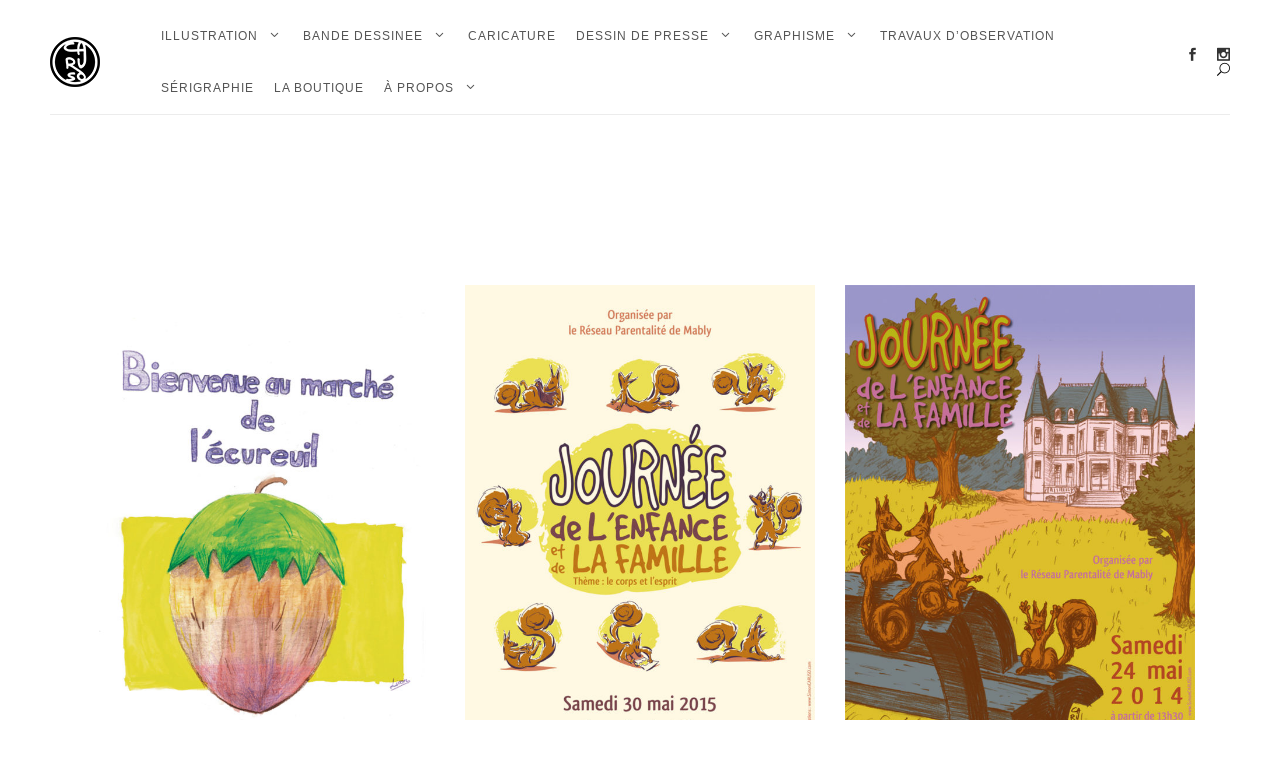

--- FILE ---
content_type: text/html; charset=UTF-8
request_url: https://www.caruso-illustration.com/tag/ecureuil/
body_size: 23677
content:
<!DOCTYPE html>
<html lang="fr-FR">
<head>
	<meta charset="UTF-8">
	<meta name="viewport" content="width=device-width, initial-scale=1">
	<link rel="profile" href="http://gmpg.org/xfn/11">
	<meta name='robots' content='index, follow, max-image-preview:large, max-snippet:-1, max-video-preview:-1' />

	<!-- This site is optimized with the Yoast SEO plugin v26.6 - https://yoast.com/wordpress/plugins/seo/ -->
	<title>Archives des écureuil - Simon Caruso</title>
	<meta name="description" content="écureuil - Simon Caruso -" />
	<link rel="canonical" href="https://www.caruso-illustration.com/tag/ecureuil/" />
	<meta property="og:locale" content="fr_FR" />
	<meta property="og:type" content="article" />
	<meta property="og:title" content="Archives des écureuil - Simon Caruso" />
	<meta property="og:description" content="écureuil - Simon Caruso -" />
	<meta property="og:url" content="https://www.caruso-illustration.com/tag/ecureuil/" />
	<meta property="og:site_name" content="Simon Caruso" />
	<meta name="twitter:card" content="summary_large_image" />
	<script type="application/ld+json" class="yoast-schema-graph">{"@context":"https://schema.org","@graph":[{"@type":"CollectionPage","@id":"https://www.caruso-illustration.com/tag/ecureuil/","url":"https://www.caruso-illustration.com/tag/ecureuil/","name":"Archives des écureuil - Simon Caruso","isPartOf":{"@id":"https://www.caruso-illustration.com/#website"},"primaryImageOfPage":{"@id":"https://www.caruso-illustration.com/tag/ecureuil/#primaryimage"},"image":{"@id":"https://www.caruso-illustration.com/tag/ecureuil/#primaryimage"},"thumbnailUrl":"https://www.caruso-illustration.com/wp-content/uploads/2016/11/villerest-marche-de-l-ecureuil-atelier-illustration-affiche-simon-caruso-6.jpg","description":"écureuil - Simon Caruso -","breadcrumb":{"@id":"https://www.caruso-illustration.com/tag/ecureuil/#breadcrumb"},"inLanguage":"fr-FR"},{"@type":"ImageObject","inLanguage":"fr-FR","@id":"https://www.caruso-illustration.com/tag/ecureuil/#primaryimage","url":"https://www.caruso-illustration.com/wp-content/uploads/2016/11/villerest-marche-de-l-ecureuil-atelier-illustration-affiche-simon-caruso-6.jpg","contentUrl":"https://www.caruso-illustration.com/wp-content/uploads/2016/11/villerest-marche-de-l-ecureuil-atelier-illustration-affiche-simon-caruso-6.jpg","width":876,"height":1241},{"@type":"BreadcrumbList","@id":"https://www.caruso-illustration.com/tag/ecureuil/#breadcrumb","itemListElement":[{"@type":"ListItem","position":1,"name":"Accueil","item":"https://www.caruso-illustration.com/"},{"@type":"ListItem","position":2,"name":"écureuil"}]},{"@type":"WebSite","@id":"https://www.caruso-illustration.com/#website","url":"https://www.caruso-illustration.com/","name":"Caruso Illustration","description":"Illustration, graphisme et événementiel à Roanne (entre autres)","publisher":{"@id":"https://www.caruso-illustration.com/#organization"},"alternateName":"Simon Caruso","potentialAction":[{"@type":"SearchAction","target":{"@type":"EntryPoint","urlTemplate":"https://www.caruso-illustration.com/?s={search_term_string}"},"query-input":{"@type":"PropertyValueSpecification","valueRequired":true,"valueName":"search_term_string"}}],"inLanguage":"fr-FR"},{"@type":"Organization","@id":"https://www.caruso-illustration.com/#organization","name":"Simon CARUSO","url":"https://www.caruso-illustration.com/","logo":{"@type":"ImageObject","inLanguage":"fr-FR","@id":"https://www.caruso-illustration.com/#/schema/logo/image/","url":"https://www.caruso-illustration.com/wp-content/uploads/2021/10/87387449_10160140774738636_4315541297449402368_n.jpg","contentUrl":"https://www.caruso-illustration.com/wp-content/uploads/2021/10/87387449_10160140774738636_4315541297449402368_n.jpg","width":1376,"height":1376,"caption":"Simon CARUSO"},"image":{"@id":"https://www.caruso-illustration.com/#/schema/logo/image/"},"sameAs":["https://www.facebook.com/carusosimon","https://www.instagram.com/caruso_simon/","https://www.facebook.com/donjonetcrayons","https://www.instagram.com/donjon_et_crayons/"]}]}</script>
	<!-- / Yoast SEO plugin. -->


<link rel='dns-prefetch' href='//cdn.jsdelivr.net' />
<link rel='dns-prefetch' href='//capi-automation.s3.us-east-2.amazonaws.com' />
<link rel='dns-prefetch' href='//fonts.googleapis.com' />
<link rel="alternate" type="application/rss+xml" title="Simon Caruso &raquo; Flux" href="https://www.caruso-illustration.com/feed/" />
<link rel="alternate" type="application/rss+xml" title="Simon Caruso &raquo; Flux de l’étiquette écureuil" href="https://www.caruso-illustration.com/tag/ecureuil/feed/" />
<style id='wp-img-auto-sizes-contain-inline-css' type='text/css'>
img:is([sizes=auto i],[sizes^="auto," i]){contain-intrinsic-size:3000px 1500px}
/*# sourceURL=wp-img-auto-sizes-contain-inline-css */
</style>
<link rel='stylesheet' id='sbi_styles-css' href='https://www.caruso-illustration.com/wp-content/plugins/instagram-feed/css/sbi-styles.min.css?ver=6.10.0' type='text/css' media='all' />
<style id='wp-emoji-styles-inline-css' type='text/css'>

	img.wp-smiley, img.emoji {
		display: inline !important;
		border: none !important;
		box-shadow: none !important;
		height: 1em !important;
		width: 1em !important;
		margin: 0 0.07em !important;
		vertical-align: -0.1em !important;
		background: none !important;
		padding: 0 !important;
	}
/*# sourceURL=wp-emoji-styles-inline-css */
</style>
<link rel='stylesheet' id='wp-block-library-css' href='https://www.caruso-illustration.com/wp-includes/css/dist/block-library/style.min.css?ver=6.9' type='text/css' media='all' />
<style id='wp-block-library-theme-inline-css' type='text/css'>
.wp-block-audio :where(figcaption){color:#555;font-size:13px;text-align:center}.is-dark-theme .wp-block-audio :where(figcaption){color:#ffffffa6}.wp-block-audio{margin:0 0 1em}.wp-block-code{border:1px solid #ccc;border-radius:4px;font-family:Menlo,Consolas,monaco,monospace;padding:.8em 1em}.wp-block-embed :where(figcaption){color:#555;font-size:13px;text-align:center}.is-dark-theme .wp-block-embed :where(figcaption){color:#ffffffa6}.wp-block-embed{margin:0 0 1em}.blocks-gallery-caption{color:#555;font-size:13px;text-align:center}.is-dark-theme .blocks-gallery-caption{color:#ffffffa6}:root :where(.wp-block-image figcaption){color:#555;font-size:13px;text-align:center}.is-dark-theme :root :where(.wp-block-image figcaption){color:#ffffffa6}.wp-block-image{margin:0 0 1em}.wp-block-pullquote{border-bottom:4px solid;border-top:4px solid;color:currentColor;margin-bottom:1.75em}.wp-block-pullquote :where(cite),.wp-block-pullquote :where(footer),.wp-block-pullquote__citation{color:currentColor;font-size:.8125em;font-style:normal;text-transform:uppercase}.wp-block-quote{border-left:.25em solid;margin:0 0 1.75em;padding-left:1em}.wp-block-quote cite,.wp-block-quote footer{color:currentColor;font-size:.8125em;font-style:normal;position:relative}.wp-block-quote:where(.has-text-align-right){border-left:none;border-right:.25em solid;padding-left:0;padding-right:1em}.wp-block-quote:where(.has-text-align-center){border:none;padding-left:0}.wp-block-quote.is-large,.wp-block-quote.is-style-large,.wp-block-quote:where(.is-style-plain){border:none}.wp-block-search .wp-block-search__label{font-weight:700}.wp-block-search__button{border:1px solid #ccc;padding:.375em .625em}:where(.wp-block-group.has-background){padding:1.25em 2.375em}.wp-block-separator.has-css-opacity{opacity:.4}.wp-block-separator{border:none;border-bottom:2px solid;margin-left:auto;margin-right:auto}.wp-block-separator.has-alpha-channel-opacity{opacity:1}.wp-block-separator:not(.is-style-wide):not(.is-style-dots){width:100px}.wp-block-separator.has-background:not(.is-style-dots){border-bottom:none;height:1px}.wp-block-separator.has-background:not(.is-style-wide):not(.is-style-dots){height:2px}.wp-block-table{margin:0 0 1em}.wp-block-table td,.wp-block-table th{word-break:normal}.wp-block-table :where(figcaption){color:#555;font-size:13px;text-align:center}.is-dark-theme .wp-block-table :where(figcaption){color:#ffffffa6}.wp-block-video :where(figcaption){color:#555;font-size:13px;text-align:center}.is-dark-theme .wp-block-video :where(figcaption){color:#ffffffa6}.wp-block-video{margin:0 0 1em}:root :where(.wp-block-template-part.has-background){margin-bottom:0;margin-top:0;padding:1.25em 2.375em}
/*# sourceURL=/wp-includes/css/dist/block-library/theme.min.css */
</style>
<style id='classic-theme-styles-inline-css' type='text/css'>
/*! This file is auto-generated */
.wp-block-button__link{color:#fff;background-color:#32373c;border-radius:9999px;box-shadow:none;text-decoration:none;padding:calc(.667em + 2px) calc(1.333em + 2px);font-size:1.125em}.wp-block-file__button{background:#32373c;color:#fff;text-decoration:none}
/*# sourceURL=/wp-includes/css/classic-themes.min.css */
</style>
<style id='global-styles-inline-css' type='text/css'>
:root{--wp--preset--aspect-ratio--square: 1;--wp--preset--aspect-ratio--4-3: 4/3;--wp--preset--aspect-ratio--3-4: 3/4;--wp--preset--aspect-ratio--3-2: 3/2;--wp--preset--aspect-ratio--2-3: 2/3;--wp--preset--aspect-ratio--16-9: 16/9;--wp--preset--aspect-ratio--9-16: 9/16;--wp--preset--color--black: #000000;--wp--preset--color--cyan-bluish-gray: #abb8c3;--wp--preset--color--white: #ffffff;--wp--preset--color--pale-pink: #f78da7;--wp--preset--color--vivid-red: #cf2e2e;--wp--preset--color--luminous-vivid-orange: #ff6900;--wp--preset--color--luminous-vivid-amber: #fcb900;--wp--preset--color--light-green-cyan: #7bdcb5;--wp--preset--color--vivid-green-cyan: #00d084;--wp--preset--color--pale-cyan-blue: #8ed1fc;--wp--preset--color--vivid-cyan-blue: #0693e3;--wp--preset--color--vivid-purple: #9b51e0;--wp--preset--color--tan: #D2B48C;--wp--preset--color--yellow: #FDE64B;--wp--preset--color--orange: #ED7014;--wp--preset--color--red: #D0312D;--wp--preset--color--pink: #b565a7;--wp--preset--color--purple: #A32CC4;--wp--preset--color--blue: #4E97D8;--wp--preset--color--green: #00B294;--wp--preset--color--brown: #231709;--wp--preset--color--grey: #7D7D7D;--wp--preset--gradient--vivid-cyan-blue-to-vivid-purple: linear-gradient(135deg,rgb(6,147,227) 0%,rgb(155,81,224) 100%);--wp--preset--gradient--light-green-cyan-to-vivid-green-cyan: linear-gradient(135deg,rgb(122,220,180) 0%,rgb(0,208,130) 100%);--wp--preset--gradient--luminous-vivid-amber-to-luminous-vivid-orange: linear-gradient(135deg,rgb(252,185,0) 0%,rgb(255,105,0) 100%);--wp--preset--gradient--luminous-vivid-orange-to-vivid-red: linear-gradient(135deg,rgb(255,105,0) 0%,rgb(207,46,46) 100%);--wp--preset--gradient--very-light-gray-to-cyan-bluish-gray: linear-gradient(135deg,rgb(238,238,238) 0%,rgb(169,184,195) 100%);--wp--preset--gradient--cool-to-warm-spectrum: linear-gradient(135deg,rgb(74,234,220) 0%,rgb(151,120,209) 20%,rgb(207,42,186) 40%,rgb(238,44,130) 60%,rgb(251,105,98) 80%,rgb(254,248,76) 100%);--wp--preset--gradient--blush-light-purple: linear-gradient(135deg,rgb(255,206,236) 0%,rgb(152,150,240) 100%);--wp--preset--gradient--blush-bordeaux: linear-gradient(135deg,rgb(254,205,165) 0%,rgb(254,45,45) 50%,rgb(107,0,62) 100%);--wp--preset--gradient--luminous-dusk: linear-gradient(135deg,rgb(255,203,112) 0%,rgb(199,81,192) 50%,rgb(65,88,208) 100%);--wp--preset--gradient--pale-ocean: linear-gradient(135deg,rgb(255,245,203) 0%,rgb(182,227,212) 50%,rgb(51,167,181) 100%);--wp--preset--gradient--electric-grass: linear-gradient(135deg,rgb(202,248,128) 0%,rgb(113,206,126) 100%);--wp--preset--gradient--midnight: linear-gradient(135deg,rgb(2,3,129) 0%,rgb(40,116,252) 100%);--wp--preset--font-size--small: 12px;--wp--preset--font-size--medium: 20px;--wp--preset--font-size--large: 36px;--wp--preset--font-size--x-large: 42px;--wp--preset--font-size--regular: 16px;--wp--preset--font-size--larger: 36px;--wp--preset--font-size--huge: 48px;--wp--preset--spacing--20: 0.44rem;--wp--preset--spacing--30: 0.67rem;--wp--preset--spacing--40: 1rem;--wp--preset--spacing--50: 1.5rem;--wp--preset--spacing--60: 2.25rem;--wp--preset--spacing--70: 3.38rem;--wp--preset--spacing--80: 5.06rem;--wp--preset--shadow--natural: 6px 6px 9px rgba(0, 0, 0, 0.2);--wp--preset--shadow--deep: 12px 12px 50px rgba(0, 0, 0, 0.4);--wp--preset--shadow--sharp: 6px 6px 0px rgba(0, 0, 0, 0.2);--wp--preset--shadow--outlined: 6px 6px 0px -3px rgb(255, 255, 255), 6px 6px rgb(0, 0, 0);--wp--preset--shadow--crisp: 6px 6px 0px rgb(0, 0, 0);}:where(.is-layout-flex){gap: 0.5em;}:where(.is-layout-grid){gap: 0.5em;}body .is-layout-flex{display: flex;}.is-layout-flex{flex-wrap: wrap;align-items: center;}.is-layout-flex > :is(*, div){margin: 0;}body .is-layout-grid{display: grid;}.is-layout-grid > :is(*, div){margin: 0;}:where(.wp-block-columns.is-layout-flex){gap: 2em;}:where(.wp-block-columns.is-layout-grid){gap: 2em;}:where(.wp-block-post-template.is-layout-flex){gap: 1.25em;}:where(.wp-block-post-template.is-layout-grid){gap: 1.25em;}.has-black-color{color: var(--wp--preset--color--black) !important;}.has-cyan-bluish-gray-color{color: var(--wp--preset--color--cyan-bluish-gray) !important;}.has-white-color{color: var(--wp--preset--color--white) !important;}.has-pale-pink-color{color: var(--wp--preset--color--pale-pink) !important;}.has-vivid-red-color{color: var(--wp--preset--color--vivid-red) !important;}.has-luminous-vivid-orange-color{color: var(--wp--preset--color--luminous-vivid-orange) !important;}.has-luminous-vivid-amber-color{color: var(--wp--preset--color--luminous-vivid-amber) !important;}.has-light-green-cyan-color{color: var(--wp--preset--color--light-green-cyan) !important;}.has-vivid-green-cyan-color{color: var(--wp--preset--color--vivid-green-cyan) !important;}.has-pale-cyan-blue-color{color: var(--wp--preset--color--pale-cyan-blue) !important;}.has-vivid-cyan-blue-color{color: var(--wp--preset--color--vivid-cyan-blue) !important;}.has-vivid-purple-color{color: var(--wp--preset--color--vivid-purple) !important;}.has-black-background-color{background-color: var(--wp--preset--color--black) !important;}.has-cyan-bluish-gray-background-color{background-color: var(--wp--preset--color--cyan-bluish-gray) !important;}.has-white-background-color{background-color: var(--wp--preset--color--white) !important;}.has-pale-pink-background-color{background-color: var(--wp--preset--color--pale-pink) !important;}.has-vivid-red-background-color{background-color: var(--wp--preset--color--vivid-red) !important;}.has-luminous-vivid-orange-background-color{background-color: var(--wp--preset--color--luminous-vivid-orange) !important;}.has-luminous-vivid-amber-background-color{background-color: var(--wp--preset--color--luminous-vivid-amber) !important;}.has-light-green-cyan-background-color{background-color: var(--wp--preset--color--light-green-cyan) !important;}.has-vivid-green-cyan-background-color{background-color: var(--wp--preset--color--vivid-green-cyan) !important;}.has-pale-cyan-blue-background-color{background-color: var(--wp--preset--color--pale-cyan-blue) !important;}.has-vivid-cyan-blue-background-color{background-color: var(--wp--preset--color--vivid-cyan-blue) !important;}.has-vivid-purple-background-color{background-color: var(--wp--preset--color--vivid-purple) !important;}.has-black-border-color{border-color: var(--wp--preset--color--black) !important;}.has-cyan-bluish-gray-border-color{border-color: var(--wp--preset--color--cyan-bluish-gray) !important;}.has-white-border-color{border-color: var(--wp--preset--color--white) !important;}.has-pale-pink-border-color{border-color: var(--wp--preset--color--pale-pink) !important;}.has-vivid-red-border-color{border-color: var(--wp--preset--color--vivid-red) !important;}.has-luminous-vivid-orange-border-color{border-color: var(--wp--preset--color--luminous-vivid-orange) !important;}.has-luminous-vivid-amber-border-color{border-color: var(--wp--preset--color--luminous-vivid-amber) !important;}.has-light-green-cyan-border-color{border-color: var(--wp--preset--color--light-green-cyan) !important;}.has-vivid-green-cyan-border-color{border-color: var(--wp--preset--color--vivid-green-cyan) !important;}.has-pale-cyan-blue-border-color{border-color: var(--wp--preset--color--pale-cyan-blue) !important;}.has-vivid-cyan-blue-border-color{border-color: var(--wp--preset--color--vivid-cyan-blue) !important;}.has-vivid-purple-border-color{border-color: var(--wp--preset--color--vivid-purple) !important;}.has-vivid-cyan-blue-to-vivid-purple-gradient-background{background: var(--wp--preset--gradient--vivid-cyan-blue-to-vivid-purple) !important;}.has-light-green-cyan-to-vivid-green-cyan-gradient-background{background: var(--wp--preset--gradient--light-green-cyan-to-vivid-green-cyan) !important;}.has-luminous-vivid-amber-to-luminous-vivid-orange-gradient-background{background: var(--wp--preset--gradient--luminous-vivid-amber-to-luminous-vivid-orange) !important;}.has-luminous-vivid-orange-to-vivid-red-gradient-background{background: var(--wp--preset--gradient--luminous-vivid-orange-to-vivid-red) !important;}.has-very-light-gray-to-cyan-bluish-gray-gradient-background{background: var(--wp--preset--gradient--very-light-gray-to-cyan-bluish-gray) !important;}.has-cool-to-warm-spectrum-gradient-background{background: var(--wp--preset--gradient--cool-to-warm-spectrum) !important;}.has-blush-light-purple-gradient-background{background: var(--wp--preset--gradient--blush-light-purple) !important;}.has-blush-bordeaux-gradient-background{background: var(--wp--preset--gradient--blush-bordeaux) !important;}.has-luminous-dusk-gradient-background{background: var(--wp--preset--gradient--luminous-dusk) !important;}.has-pale-ocean-gradient-background{background: var(--wp--preset--gradient--pale-ocean) !important;}.has-electric-grass-gradient-background{background: var(--wp--preset--gradient--electric-grass) !important;}.has-midnight-gradient-background{background: var(--wp--preset--gradient--midnight) !important;}.has-small-font-size{font-size: var(--wp--preset--font-size--small) !important;}.has-medium-font-size{font-size: var(--wp--preset--font-size--medium) !important;}.has-large-font-size{font-size: var(--wp--preset--font-size--large) !important;}.has-x-large-font-size{font-size: var(--wp--preset--font-size--x-large) !important;}
:where(.wp-block-post-template.is-layout-flex){gap: 1.25em;}:where(.wp-block-post-template.is-layout-grid){gap: 1.25em;}
:where(.wp-block-term-template.is-layout-flex){gap: 1.25em;}:where(.wp-block-term-template.is-layout-grid){gap: 1.25em;}
:where(.wp-block-columns.is-layout-flex){gap: 2em;}:where(.wp-block-columns.is-layout-grid){gap: 2em;}
:root :where(.wp-block-pullquote){font-size: 1.5em;line-height: 1.6;}
/*# sourceURL=global-styles-inline-css */
</style>
<link rel='stylesheet' id='woocommerce-layout-css' href='https://www.caruso-illustration.com/wp-content/plugins/woocommerce/assets/css/woocommerce-layout.css?ver=10.4.3' type='text/css' media='all' />
<link rel='stylesheet' id='woocommerce-smallscreen-css' href='https://www.caruso-illustration.com/wp-content/plugins/woocommerce/assets/css/woocommerce-smallscreen.css?ver=10.4.3' type='text/css' media='only screen and (max-width: 768px)' />
<link rel='stylesheet' id='woocommerce-general-css' href='https://www.caruso-illustration.com/wp-content/plugins/woocommerce/assets/css/woocommerce.css?ver=10.4.3' type='text/css' media='all' />
<style id='woocommerce-inline-inline-css' type='text/css'>
.woocommerce form .form-row .required { visibility: visible; }
/*# sourceURL=woocommerce-inline-inline-css */
</style>
<link rel='stylesheet' id='parent-style-css' href='https://www.caruso-illustration.com/wp-content/themes/blogberg/style.css?ver=6.9' type='text/css' media='all' />
<link rel='stylesheet' id='blogberg-google-fonts-css' href='https://fonts.googleapis.com/css?family=Hind:300,400,400i,500,600,700,800,900|Playfair+Display:400,400italic,700,900' type='text/css' media='all' />
<link rel='stylesheet' id='bootstrap-css' href='https://www.caruso-illustration.com/wp-content/themes/blogberg/assets/vendors/bootstrap/css/bootstrap.min.css?ver=4.1.3' type='text/css' media='all' />
<link rel='stylesheet' id='kfi-icons-css' href='https://www.caruso-illustration.com/wp-content/themes/blogberg/assets/vendors/kf-icons/css/style.css?ver=1.0.0' type='text/css' media='all' />
<link rel='stylesheet' id='owlcarousel-css' href='https://www.caruso-illustration.com/wp-content/themes/blogberg/assets/vendors/OwlCarousel2-2.2.1/assets/owl.carousel.min.css?ver=2.2.1' type='text/css' media='all' />
<link rel='stylesheet' id='owlcarousel-theme-css' href='https://www.caruso-illustration.com/wp-content/themes/blogberg/assets/vendors/OwlCarousel2-2.2.1/assets/owl.theme.default.min.css?ver=2.2.1' type='text/css' media='all' />
<link rel='stylesheet' id='blogberg-blocks-css' href='https://www.caruso-illustration.com/wp-content/themes/blogberg/assets/css/blocks.min.css' type='text/css' media='all' />
<link rel='stylesheet' id='blogberg-style-css' href='https://www.caruso-illustration.com/wp-content/themes/simon-caruso/style.css' type='text/css' media='all' />
<link rel='stylesheet' id='enfant-style-css' href='https://www.caruso-illustration.com/wp-content/themes/simon-caruso/style.css?ver=6.9' type='text/css' media='all' />
<link rel='stylesheet' id='elementor-frontend-css' href='https://www.caruso-illustration.com/wp-content/plugins/elementor/assets/css/frontend.min.css?ver=3.34.0' type='text/css' media='all' />
<link rel='stylesheet' id='eael-general-css' href='https://www.caruso-illustration.com/wp-content/plugins/essential-addons-for-elementor-lite/assets/front-end/css/view/general.min.css?ver=6.5.5' type='text/css' media='all' />
<script type="text/javascript" src="https://www.caruso-illustration.com/wp-includes/js/jquery/jquery.min.js?ver=3.7.1" id="jquery-core-js"></script>
<script type="text/javascript" src="https://www.caruso-illustration.com/wp-includes/js/jquery/jquery-migrate.min.js?ver=3.4.1" id="jquery-migrate-js"></script>
<script type="text/javascript" src="https://www.caruso-illustration.com/wp-content/plugins/woocommerce/assets/js/jquery-blockui/jquery.blockUI.min.js?ver=2.7.0-wc.10.4.3" id="wc-jquery-blockui-js" defer="defer" data-wp-strategy="defer"></script>
<script type="text/javascript" id="wc-add-to-cart-js-extra">
/* <![CDATA[ */
var wc_add_to_cart_params = {"ajax_url":"/wp-admin/admin-ajax.php","wc_ajax_url":"/?wc-ajax=%%endpoint%%","i18n_view_cart":"Voir le panier","cart_url":"https://www.caruso-illustration.com/panier/","is_cart":"","cart_redirect_after_add":"no"};
//# sourceURL=wc-add-to-cart-js-extra
/* ]]> */
</script>
<script type="text/javascript" src="https://www.caruso-illustration.com/wp-content/plugins/woocommerce/assets/js/frontend/add-to-cart.min.js?ver=10.4.3" id="wc-add-to-cart-js" defer="defer" data-wp-strategy="defer"></script>
<script type="text/javascript" src="https://www.caruso-illustration.com/wp-content/plugins/woocommerce/assets/js/js-cookie/js.cookie.min.js?ver=2.1.4-wc.10.4.3" id="wc-js-cookie-js" defer="defer" data-wp-strategy="defer"></script>
<script type="text/javascript" id="woocommerce-js-extra">
/* <![CDATA[ */
var woocommerce_params = {"ajax_url":"/wp-admin/admin-ajax.php","wc_ajax_url":"/?wc-ajax=%%endpoint%%","i18n_password_show":"Afficher le mot de passe","i18n_password_hide":"Masquer le mot de passe"};
//# sourceURL=woocommerce-js-extra
/* ]]> */
</script>
<script type="text/javascript" src="https://www.caruso-illustration.com/wp-content/plugins/woocommerce/assets/js/frontend/woocommerce.min.js?ver=10.4.3" id="woocommerce-js" defer="defer" data-wp-strategy="defer"></script>
<script type="text/javascript" id="WCPAY_ASSETS-js-extra">
/* <![CDATA[ */
var wcpayAssets = {"url":"https://www.caruso-illustration.com/wp-content/plugins/woocommerce-payments/dist/"};
//# sourceURL=WCPAY_ASSETS-js-extra
/* ]]> */
</script>
<script type="text/javascript" src="https://cdn.jsdelivr.net/gh/AmauriC/tarteaucitron.js@V1.2/tarteaucitron.min.js?ver=6.9" id="tarteaucitron-js"></script>
<link rel="https://api.w.org/" href="https://www.caruso-illustration.com/wp-json/" /><link rel="alternate" title="JSON" type="application/json" href="https://www.caruso-illustration.com/wp-json/wp/v2/tags/1064" /><link rel="EditURI" type="application/rsd+xml" title="RSD" href="https://www.caruso-illustration.com/xmlrpc.php?rsd" />
<meta name="generator" content="WordPress 6.9" />
<meta name="generator" content="WooCommerce 10.4.3" />
        <!-- Copyright protection script -->
        <meta http-equiv="imagetoolbar" content="no">
        <script>
            /*<![CDATA[*/
            document.oncontextmenu = function () {
                return false;
            };
            /*]]>*/
        </script>
        <script type="text/javascript">
            /*<![CDATA[*/
            document.onselectstart = function () {
                event = event || window.event;
                var custom_input = event.target || event.srcElement;

                if (custom_input.type !== "text" && custom_input.type !== "textarea" && custom_input.type !== "password") {
                    return false;
                } else {
                    return true;
                }

            };
            if (window.sidebar) {
                document.onmousedown = function (e) {
                    var obj = e.target;
                    if (obj.tagName.toUpperCase() === 'SELECT'
                        || obj.tagName.toUpperCase() === "INPUT"
                        || obj.tagName.toUpperCase() === "TEXTAREA"
                        || obj.tagName.toUpperCase() === "PASSWORD") {
                        return true;
                    } else {
                        return false;
                    }
                };
            }
            window.onload = function () {
                document.body.style.webkitTouchCallout = 'none';
                document.body.style.KhtmlUserSelect = 'none';
            }
            /*]]>*/
        </script>
        <script type="text/javascript">
            /*<![CDATA[*/
            if (parent.frames.length > 0) {
                top.location.replace(document.location);
            }
            /*]]>*/
        </script>
        <script type="text/javascript">
            /*<![CDATA[*/
            document.ondragstart = function () {
                return false;
            };
            /*]]>*/
        </script>
        <script type="text/javascript">

            document.addEventListener('DOMContentLoaded', () => {
                const overlay = document.createElement('div');
                overlay.id = 'overlay';

                Object.assign(overlay.style, {
                    position: 'fixed',
                    top: '0',
                    left: '0',
                    width: '100%',
                    height: '100%',
                    backgroundColor: 'rgba(255, 255, 255, 0.9)',
                    display: 'none',
                    zIndex: '9999'
                });

                document.body.appendChild(overlay);

                document.addEventListener('keydown', (event) => {
                    if (event.metaKey || event.ctrlKey) {
                        overlay.style.display = 'block';
                    }
                });

                document.addEventListener('keyup', (event) => {
                    if (!event.metaKey && !event.ctrlKey) {
                        overlay.style.display = 'none';
                    }
                });
            });
        </script>
        <style type="text/css">
            * {
                -webkit-touch-callout: none;
                -webkit-user-select: none;
                -moz-user-select: none;
                user-select: none;
            }

            img {
                -webkit-touch-callout: none;
                -webkit-user-select: none;
                -moz-user-select: none;
                user-select: none;
            }

            input,
            textarea,
            select {
                -webkit-user-select: auto;
            }
        </style>
        <!-- End Copyright protection script -->

        <!-- Source hidden -->

        <!-- Google site verification - Google for WooCommerce -->
<meta name="google-site-verification" content="DpNO5KDgrH6VxmSLsPPvJhgcQIf989pEF52HMi0G1Lk" />
<script type="text/javascript">
			tarteaucitron.init({
				"privacyUrl": "https://www.caruso-illustration.com/politique-de-confidentialite/", /* Privacy policy url */
				"hashtag": "#tarteaucitron", /* Open the panel with this hashtag */
				"cookieName": "tartaucitron", /* Cookie name */
				"orientation": "bottom", /* Banner position (top - bottom) */
				"showAlertSmall": true, /* Show the small banner on bottom right */
				"cookieslist": false, /* Show the cookie list */
				"adblocker": false, /* Show a Warning if an adblocker is detected */
				"AcceptAllCta" : true, /* Show the accept all button when highPrivacy on */
				"highPrivacy": false, /* Disable auto consent */
				"handleBrowserDNTRequest": false, /* If Do Not Track == 1, accept all */
				"removeCredit": false, /* Remove credit link */
				"moreInfoLink": true, /* Show more info link */
			});
		</script>	<style type="text/css">
		/* Site Layout Shadow */  .site-layout-box .site {-webkit-box-shadow: none; -moz-box-shadow: none; -ms-box-shadow: none; -o-box-shadow: none; box-shadow: none; }  /* Hamburger Menu Icon */  @media screen and ( min-width: 992px ){.alt-menu-icon {display: none; } }  /*Archive Slider Overlay Opacity*/ .block-slider .banner-overlay {background-color: rgba(0, 0, 0, 0.3); } /* Footer Background Shape*/  .site-footer:before {display: none; }  /* Breadcrumb Separator Layout */  .breadcrumb-wrap .breadcrumbs .trail-items a:after {height: 12px; -webkit-transform: rotate(25deg); -moz-transform: rotate(25deg); -ms-transform: rotate(25deg); -o-transform: rotate(25deg); transform: rotate(25deg); width: 1px; }     /* Site Title Color */ .site-header .site-branding .site-title, .site-header .site-branding .site-title a {color: #111111; } /* Tagline Color */ .site-header .site-branding .site-description {color: #4d4d4d; } /* Site Body Text Color */ body, html {color: #313131; } /* Primary Background Color */ figcaption, input[type=button], input[type=reset], input[type=submit], .button-primary, .round-button-primary, .page-numbers.current, .page-numbers:hover.current, .page-numbers:focus.current, .page-numbers:active.current, .woocommerce span.onsale, .woocommerce #respond input#submit, .woocommerce a.button, .woocommerce button.button, .woocommerce input.button, .woocommerce a.button.alt, .woocommerce button.button.alt, .woocommerce a.added_to_cart, .widget-area .widget.widget_product_search [type=submit], .woocommerce .widget_price_filter .ui-slider .ui-slider-handle, .wrap-detail-page .post-footer .post-format, .comments-area .comment-respond .comment-form .submit, .searchform .search-button, #go-top:hover span, #go-top:focus span, #go-top:active span, .block-slider #slide-pager .owl-dot.active span:hover, .block-slider #slide-pager .owl-dot.active span:focus, .block-slider #slide-pager .owl-dot.active span:active {background-color: #012840 } /* Primary Border Color */ .page-numbers.current, .page-numbers:hover.current, .page-numbers:focus.current, .page-numbers:active.current, .comments-area .comment-respond .comment-form .submit, #go-top:hover span, #go-top:focus span, #go-top:active span, .main-navigation ul.nav-menu ul, .post .entry-meta-cat a {border-color: #012840 } /* Primary Text Color */ .inner-header-content .posted-on a, .post .entry-meta-cat a {color: #012840 } /* Hover Background Color */ .wrap-detail-page .kt-contact-form-area .form-group input.form-control[type=submit], .wrap-detail-page .kt-contact-form-area .form-group input.form-control[type=submit]:hover, .wrap-detail-page .kt-contact-form-area .form-group input.form-control[type=submit]:focus, .wrap-detail-page .kt-contact-form-area .form-group input.form-control[type=submit]:active, input[type=button]:hover, input[type=button]:active, input[type=button]:focus, input[type=reset]:hover, input[type=reset]:active, input[type=reset]:focus, input[type=submit]:hover, input[type=submit]:active, input[type=submit]:focus, .button-primary:hover, .button-primary:focus, .button-primary:active, .round-button-primary:hover, .round-button-primary:focus, .round-button-primary:active, .button-outline:hover, .button-outline:focus, .button-outline:active, .round-button-outline:hover, .round-button-outline:focus, .round-button-outline:active, .page-numbers:hover, .page-numbers:focus, .page-numbers:active, .infinite-scroll #infinite-handle span:hover, .infinite-scroll #infinite-handle span:focus, .infinite-scroll #infinite-handle span:active, .woocommerce #respond input#submit:hover, .woocommerce #respond input#submit:focus, .woocommerce #respond input#submit:active, .woocommerce a.button:hover, .woocommerce a.button:focus, .woocommerce a.button:active, .woocommerce button.button:hover, .woocommerce button.button:focus, .woocommerce button.button:active, .woocommerce input.button:hover, .woocommerce input.button:focus, .woocommerce input.button:active, .woocommerce a.button.alt:hover, .woocommerce a.button.alt:focus, .woocommerce a.button.alt:active, .woocommerce button.button.alt:hover, .woocommerce button.button.alt:focus, .woocommerce button.button.alt:active, .woocommerce a.added_to_cart:hover, .woocommerce a.added_to_cart:focus, .woocommerce a.added_to_cart:active, widget-area .widget.widget_product_search [type=submit]:hover, .widget-area .widget.widget_product_search [type=submit]:focus, .widget-area .widget.widget_product_search [type=submit]:active, .post-content-inner .tag-links a:hover, .post-content-inner .tag-links a:focus, .post-content-inner .tag-links a:active, .comments-area .comment-respond .comment-form .submit:hover, .comments-area .comment-respond .comment-form .submit:focus, .comments-area .comment-respond .comment-form .submit:active, .searchform .search-button:hover, .searchform .search-button:focus, .searchform .search-button:active, .widget .tagcloud a:hover, .widget .tagcloud a:focus, .widget .tagcloud a:active, .site-header .alt-menu-icon a:hover .icon-bar, .site-header .alt-menu-icon a:focus .icon-bar, .site-header .alt-menu-icon a:active .icon-bar, .site-header .alt-menu-icon a:hover .icon-bar:before, .site-header .alt-menu-icon a:hover .icon-bar:after, .site-header .alt-menu-icon a:focus .icon-bar:before, .site-header .alt-menu-icon a:focus .icon-bar:after, .site-header .alt-menu-icon a:active .icon-bar:before, .site-header .alt-menu-icon a:active .icon-bar:after, .block-slider .post .button-container .button-outline:hover, .block-slider .post .button-container .button-outline:focus, .block-slider .post .button-container .button-outline:active, .block-slider #slide-pager .owl-dot span:hover, .block-slider #slide-pager .owl-dot span:focus, .block-slider #slide-pager .owl-dot span:active, .top-footer .widget .search-button:hover, .top-footer .widget .search-button:focus, .top-footer .widget .search-button:active {background-color: #5ea4bf } /* Hover border Color */ .wrap-detail-page .kt-contact-form-area .form-group input.form-control[type=submit], .wrap-detail-page .kt-contact-form-area .form-group input.form-control[type=submit]:hover, .wrap-detail-page .kt-contact-form-area .form-group input.form-control[type=submit]:focus, .wrap-detail-page .kt-contact-form-area .form-group input.form-control[type=submit]:active, .button-outline:hover, .button-outline:focus, .button-outline:active, .round-button-outline:hover, .round-button-outline:focus, .round-button-outline:active, .page-numbers:hover, .page-numbers:focus, .page-numbers:active, .comments-area .comment-respond .comment-form .submit:hover, .comments-area .comment-respond .comment-form .submit:focus, .comments-area .comment-respond .comment-form .submit:active, .socialgroup a:hover, .socialgroup a:focus, .socialgroup a:active, .widget .tagcloud a:hover, .widget .tagcloud a:focus, .widget .tagcloud a:active, .block-slider .post .entry-meta-cat a:hover, .block-slider .post .entry-meta-cat a:focus, .block-slider .post .entry-meta-cat a:active, .block-slider .post .button-container .button-outline:hover, .block-slider .post .button-container .button-outline:focus, .block-slider .post .button-container .button-outline:active, .block-slider .controls .owl-prev:hover:before, .block-slider .controls .owl-prev:focus:before, .block-slider .controls .owl-prev:active:before, .block-slider .controls .owl-next:hover:before, .block-slider .controls .owl-next:focus:before, .block-slider .controls .owl-next:active:before, .block-slider #slide-pager .owl-dot span:hover, .block-slider #slide-pager .owl-dot span:focus, .block-slider #slide-pager .owl-dot span:active, .site-footer .socialgroup ul li a:hover, .site-footer .socialgroup ul li a:focus, .site-footer .socialgroup ul li a:active, .post .entry-meta-cat a:hover, .post .entry-meta-cat a:focus, .post .entry-meta-cat a:active {border-color: #5ea4bf } /* Hover Text Color */ a:hover, a:focus, a:active, .wrap-detail-page .kt-contact-form-area .form-group .cleaner:hover, .wrap-detail-page .kt-contact-form-area .form-group .cleaner:active, .wrap-detail-page .kt-contact-form-area .form-group .cleaner:focus, .wrap-detail-page .kt-contact-form-area .form-group .cleaner:hover span, .wrap-detail-page .kt-contact-form-area .form-group .cleaner:active span, .wrap-detail-page .kt-contact-form-area .form-group .cleaner:focus span, a.button-text:hover, a.button-text:focus, a.button-text:active, .button-text:hover, .button-text:focus, .button-text:active, a.button-text:hover:after, a.button-text:focus:after, a.button-text:active:after, .button-text:hover:after, .button-text:focus:after, .button-text:active:after, .comment-navigation .nav-previous a:hover, .comment-navigation .nav-previous a:focus, .comment-navigation .nav-previous a:active, .comment-navigation .nav-next a:hover, .comment-navigation .nav-next a:focus, .comment-navigation .nav-next a:active, .post-navigation .nav-previous a:hover, .post-navigation .nav-previous a:focus, .post-navigation .nav-previous a:active, .post-navigation .nav-next a:hover, .post-navigation .nav-next a:focus, .post-navigation .nav-next a:active, .comment-navigation .nav-previous a:hover .nav-label, .comment-navigation .nav-previous a:focus .nav-label, .comment-navigation .nav-previous a:active .nav-label, .comment-navigation .nav-next a:hover .nav-label, .comment-navigation .nav-next a:focus .nav-label, .comment-navigation .nav-next a:active .nav-label, .post-navigation .nav-previous a:hover .nav-label, .post-navigation .nav-previous a:focus .nav-label, .post-navigation .nav-previous a:active .nav-label, .post-navigation .nav-next a:hover .nav-label, .post-navigation .nav-next a:focus .nav-label, .post-navigation .nav-next a:active .nav-label, .woocommerce .product_meta .posted_in a:hover, .woocommerce .product_meta .posted_in a:focus, .woocommerce .product_meta .posted_in a:active, .woocommerce .product_meta .tagged_as a:hover, .woocommerce .product_meta .tagged_as a:focus, .woocommerce .product_meta .tagged_as a:active, .woocommerce .woocommerce-MyAccount-navigation ul li a:hover, .woocommerce .woocommerce-MyAccount-navigation ul li a:focus, .woocommerce .woocommerce-MyAccount-navigation ul li a:active, .woocommerce .woocommerce-MyAccount-content p a:hover, .woocommerce .woocommerce-MyAccount-content p a:focus, .woocommerce .woocommerce-MyAccount-content p a:active, .inner-header-content .posted-on a:hover, .inner-header-content .posted-on a:focus, .inner-header-content .posted-on a:active, .post-content-inner .cat-links .categories-list a:hover, .post-content-inner .cat-links .categories-list a:focus, .post-content-inner .cat-links .categories-list a:active, .comments-area .comment-list .comment-metadata a:hover, .comments-area .comment-list .comment-metadata a:focus, .comments-area .comment-list .comment-metadata a:active, .comments-area .comment-respond .logged-in-as a:hover, .comments-area .comment-respond .logged-in-as a:focus, .comments-area .comment-respond .logged-in-as a:active, .socialgroup a:hover, .socialgroup a:focus, .socialgroup a:active, .section-banner-wrap:not(.section-banner-two):not(.section-banner-three) .inner-header-content .posted-on a:hover, .wrap-inner-banner .inner-header-content .posted-on a:hover, .breadcrumb-wrap .breadcrumbs .trail-items a:hover, .breadcrumb-wrap .breadcrumbs .trail-items a:focus, .breadcrumb-wrap .breadcrumbs .trail-items a:active, .widget li a:hover, .widget li a:focus, .widget li a:active, .author-widget .widget-content .profile .socialgroup ul li a:hover, .author-widget .widget-content .profile .socialgroup ul li a:focus, .author-widget .widget-content .profile .socialgroup ul li a:active, .site-header .site-branding .site-title a:hover, .site-header .site-branding .site-title a:focus, .site-header .site-branding .site-title a:active, .site-header .header-icons-wrap .header-search-icon:hover, .site-header .header-icons-wrap .header-search-icon:focus, .site-header .header-icons-wrap .header-search-icon:active, .main-navigation ul.nav-menu > li:hover > a, .main-navigation ul.nav-menu > li:focus > a, .main-navigation ul.nav-menu > li:active > a, .main-navigation ul.nav-menu > li.focus > a, .main-navigation ul.nav-menu ul li a:hover, .main-navigation ul.nav-menu ul li a:focus, .main-navigation ul.nav-menu ul li a:active, .main-navigation ul.nav-menu li.current-menu-item > a, .main-navigation ul.nav-menu li.current-menu-parent > a, .offcanvas-navigation a:hover, .offcanvas-navigation a:focus, .offcanvas-navigation a:active, .block-slider .post .entry-meta-cat a:hover, .block-slider .post .entry-meta-cat a:focus, .block-slider .post .entry-meta-cat a:active, .block-slider .post .post-content .meta-tag [class*=meta-] a:hover, .block-slider .post .post-content .meta-tag [class*=meta-] a:focus, .block-slider .post .post-content .meta-tag [class*=meta-] a:active, .block-slider .post .post-content .meta-tag [class*=meta-] a:hover:before, .block-slider .post .post-content .meta-tag [class*=meta-] a:focus:before, .block-slider .post .post-content .meta-tag [class*=meta-] a:active:before, .block-slider .controls .owl-prev:hover:before, .block-slider .controls .owl-prev:focus:before, .block-slider .controls .owl-prev:active:before, .block-slider .controls .owl-next:hover:before, .block-slider .controls .owl-next:focus:before, .block-slider .controls .owl-next:active:before, .site-footer .socialgroup ul li a:hover, .site-footer .socialgroup ul li a:focus, .site-footer .socialgroup ul li a:active, .site-footer .copyright a:hover, .site-footer .copyright a:focus, .site-footer .copyright a:active, .site-footer .footer-menu-wrap ul li a:hover, .site-footer .footer-menu-wrap ul li a:focus, .site-footer .footer-menu-wrap ul li a:active, .post .entry-meta-cat a:hover, .post .entry-meta-cat a:focus, .post .entry-meta-cat a:active, .post .meta-tag [class*=meta-] a:hover, .post .meta-tag [class*=meta-] a:focus, .post .meta-tag [class*=meta-] a:active, .post .meta-tag [class*=meta-] a:hover:before, .post .meta-tag [class*=meta-] a:focus:before, .post .meta-tag [class*=meta-] a:active:before, .post-section .post .post-text .simplesocialbuttons.simplesocial-round-icon button:hover, .post-section .post .post-text .simplesocialbuttons.simplesocial-round-icon button:focus, .post-section .post .post-text .simplesocialbuttons.simplesocial-round-icon button:active {color: #5ea4bf } .addtoany_content .addtoany_list a:hover svg path, .addtoany_content .addtoany_list a:focus svg path, .addtoany_content .addtoany_list a:active svg path, .widget_a2a_share_save_widget .addtoany_list a:hover svg path, .widget_a2a_share_save_widget .addtoany_list a:focus svg path, .widget_a2a_share_save_widget .addtoany_list a:active svg path {fill: #5ea4bf	}
</style>
	<noscript><style>.woocommerce-product-gallery{ opacity: 1 !important; }</style></noscript>
	<meta name="generator" content="Elementor 3.34.0; features: additional_custom_breakpoints; settings: css_print_method-external, google_font-enabled, font_display-auto">
			<script  type="text/javascript">
				!function(f,b,e,v,n,t,s){if(f.fbq)return;n=f.fbq=function(){n.callMethod?
					n.callMethod.apply(n,arguments):n.queue.push(arguments)};if(!f._fbq)f._fbq=n;
					n.push=n;n.loaded=!0;n.version='2.0';n.queue=[];t=b.createElement(e);t.async=!0;
					t.src=v;s=b.getElementsByTagName(e)[0];s.parentNode.insertBefore(t,s)}(window,
					document,'script','https://connect.facebook.net/en_US/fbevents.js');
			</script>
			<!-- WooCommerce Facebook Integration Begin -->
			<script  type="text/javascript">

				fbq('init', '1111559836068891', {}, {
    "agent": "woocommerce_0-10.4.3-3.5.15"
});

				document.addEventListener( 'DOMContentLoaded', function() {
					// Insert placeholder for events injected when a product is added to the cart through AJAX.
					document.body.insertAdjacentHTML( 'beforeend', '<div class=\"wc-facebook-pixel-event-placeholder\"></div>' );
				}, false );

			</script>
			<!-- WooCommerce Facebook Integration End -->
						<style>
				.e-con.e-parent:nth-of-type(n+4):not(.e-lazyloaded):not(.e-no-lazyload),
				.e-con.e-parent:nth-of-type(n+4):not(.e-lazyloaded):not(.e-no-lazyload) * {
					background-image: none !important;
				}
				@media screen and (max-height: 1024px) {
					.e-con.e-parent:nth-of-type(n+3):not(.e-lazyloaded):not(.e-no-lazyload),
					.e-con.e-parent:nth-of-type(n+3):not(.e-lazyloaded):not(.e-no-lazyload) * {
						background-image: none !important;
					}
				}
				@media screen and (max-height: 640px) {
					.e-con.e-parent:nth-of-type(n+2):not(.e-lazyloaded):not(.e-no-lazyload),
					.e-con.e-parent:nth-of-type(n+2):not(.e-lazyloaded):not(.e-no-lazyload) * {
						background-image: none !important;
					}
				}
			</style>
			<link rel="icon" href="https://www.caruso-illustration.com/wp-content/uploads/2020/02/cropped-LOGO-CARUSO-4-copie-32x32.png" sizes="32x32" />
<link rel="icon" href="https://www.caruso-illustration.com/wp-content/uploads/2020/02/cropped-LOGO-CARUSO-4-copie-192x192.png" sizes="192x192" />
<link rel="apple-touch-icon" href="https://www.caruso-illustration.com/wp-content/uploads/2020/02/cropped-LOGO-CARUSO-4-copie-180x180.png" />
<meta name="msapplication-TileImage" content="https://www.caruso-illustration.com/wp-content/uploads/2020/02/cropped-LOGO-CARUSO-4-copie-270x270.png" />
</head>

<body class="archive tag tag-ecureuil tag-1064 wp-custom-logo wp-theme-blogberg wp-child-theme-simon-caruso theme-blogberg woocommerce-no-js eio-default site-layout-full elementor-default elementor-kit-21780">


			<div id="site-loader">
			<div class="site-loader-inner">
				<img src="https://www.caruso-illustration.com/wp-content/themes/blogberg/assets/images/placeholder/loader1.gif" alt="Site Loader">			</div>
		</div>
		<div id="page" class="site">
		<a class="skip-link screen-reader-text" href="#content">
			Skip to content		</a>
		
		
<header id="masthead" class="wrapper site-header site-header-primary" role="banner">
			<div class="top-header site-header-wrap">
			<div class="container-menu">
				<div class="main-navigation-wrap">
					<div class="row align-items-center">
						<div class="col-lg-1 d-none d-lg-block ico-menu">
							<a href="https://www.caruso-illustration.com"><img src="https://www.caruso-illustration.com/wp-content/uploads/2020/02/simon-caruso-home.png"></a>
						</div>
						<div class="col-lg-10 d-none d-lg-block">
							<div class="wrap-nav main-navigation">
								<div id="navigation" class="d-none d-lg-block">
									<nav id="site-navigation" class="main-navigation" role="navigation" aria-label="Primary Menu">

										<button class="menu-toggle" aria-controls="primary-menu" aria-expanded="false">Primary Menu</button>
										<ul id="primary-menu" class="primary-menu"><li id="menu-item-18575" class="menu-item menu-item-type-taxonomy menu-item-object-category menu-item-has-children menu-item-18575"><a href="https://www.caruso-illustration.com/sujets/dessin-illustrations/">ILLUSTRATION</a>
<ul class="sub-menu">
	<li id="menu-item-24225" class="menu-item menu-item-type-taxonomy menu-item-object-category menu-item-24225"><a href="https://www.caruso-illustration.com/sujets/dessin-illustrations/jeuxdesociete/">Jeux de société</a></li>
	<li id="menu-item-18581" class="menu-item menu-item-type-taxonomy menu-item-object-category menu-item-18581"><a href="https://www.caruso-illustration.com/sujets/dessin-illustrations/expos/">Expos</a></li>
	<li id="menu-item-18582" class="menu-item menu-item-type-taxonomy menu-item-object-category menu-item-18582"><a href="https://www.caruso-illustration.com/sujets/dessin-illustrations/icanseemusic/">I can see music</a></li>
	<li id="menu-item-18583" class="menu-item menu-item-type-taxonomy menu-item-object-category menu-item-18583"><a href="https://www.caruso-illustration.com/sujets/dessin-illustrations/la-mort-leur-va-si-bien/">La mort leur va si bien</a></li>
	<li id="menu-item-18585" class="menu-item menu-item-type-taxonomy menu-item-object-category menu-item-18585"><a href="https://www.caruso-illustration.com/sujets/dessin-illustrations/unusual-suspects/">Unusual Suspects</a></li>
	<li id="menu-item-18584" class="menu-item menu-item-type-taxonomy menu-item-object-category menu-item-18584"><a href="https://www.caruso-illustration.com/sujets/dessin-illustrations/replicultes/">Réplicultes</a></li>
	<li id="menu-item-21857" class="menu-item menu-item-type-taxonomy menu-item-object-category menu-item-21857"><a href="https://www.caruso-illustration.com/sujets/dessin-illustrations/movie-buddies/">Movie Buddies</a></li>
</ul>
</li>
<li id="menu-item-18577" class="menu-item menu-item-type-taxonomy menu-item-object-category menu-item-has-children menu-item-18577"><a href="https://www.caruso-illustration.com/sujets/dessin-bande-dessinee/">BANDE DESSINEE</a>
<ul class="sub-menu">
	<li id="menu-item-18590" class="menu-item menu-item-type-taxonomy menu-item-object-category menu-item-18590"><a href="https://www.caruso-illustration.com/sujets/dessin-bande-dessinee/ateliersbandedessinee/">Ateliers BD/illustration</a></li>
	<li id="menu-item-18591" class="menu-item menu-item-type-taxonomy menu-item-object-category menu-item-18591"><a href="https://www.caruso-illustration.com/sujets/dessin-bande-dessinee/bandedessineepersonnalisee/">Bande dessinée personnalisée</a></li>
	<li id="menu-item-18592" class="menu-item menu-item-type-taxonomy menu-item-object-category menu-item-18592"><a href="https://www.caruso-illustration.com/sujets/dessin-bande-dessinee/exposbandedessinee/">Expos BD/illustration</a></li>
	<li id="menu-item-18593" class="menu-item menu-item-type-taxonomy menu-item-object-category menu-item-18593"><a href="https://www.caruso-illustration.com/sujets/dessin-bande-dessinee/projetbermuda/">Projet Bermuda</a></li>
	<li id="menu-item-18594" class="menu-item menu-item-type-taxonomy menu-item-object-category menu-item-18594"><a href="https://www.caruso-illustration.com/sujets/communicationgraphisme/grenoble-ecole-de-management/">Grenoble Ecole de Management</a></li>
</ul>
</li>
<li id="menu-item-18578" class="menu-item menu-item-type-taxonomy menu-item-object-category menu-item-18578"><a href="https://www.caruso-illustration.com/sujets/dessin-caricature/">CARICATURE</a></li>
<li id="menu-item-18579" class="menu-item menu-item-type-taxonomy menu-item-object-category menu-item-has-children menu-item-18579"><a href="https://www.caruso-illustration.com/sujets/dessindepresse/">DESSIN DE PRESSE</a>
<ul class="sub-menu">
	<li id="menu-item-18597" class="menu-item menu-item-type-taxonomy menu-item-object-category menu-item-18597"><a href="https://www.caruso-illustration.com/sujets/dessindepresse/magazinecanalpsy/">Canal Psy</a></li>
	<li id="menu-item-18598" class="menu-item menu-item-type-taxonomy menu-item-object-category menu-item-18598"><a href="https://www.caruso-illustration.com/sujets/dessindepresse/lamuse/">La Muse</a></li>
</ul>
</li>
<li id="menu-item-18576" class="menu-item menu-item-type-taxonomy menu-item-object-category menu-item-has-children menu-item-18576"><a href="https://www.caruso-illustration.com/sujets/communicationgraphisme/">GRAPHISME</a>
<ul class="sub-menu">
	<li id="menu-item-18601" class="menu-item menu-item-type-taxonomy menu-item-object-category menu-item-18601"><a href="https://www.caruso-illustration.com/sujets/communicationgraphisme/destination-terre-de-jeux-roanne/">Destination Terre de Jeux</a></li>
	<li id="menu-item-18605" class="menu-item menu-item-type-taxonomy menu-item-object-category menu-item-18605"><a href="https://www.caruso-illustration.com/sujets/communicationgraphisme/harmonieducoteau/">Harmonie du Coteau</a></li>
	<li id="menu-item-18607" class="menu-item menu-item-type-taxonomy menu-item-object-category menu-item-18607"><a href="https://www.caruso-illustration.com/sujets/communicationgraphisme/millmat-pro/">Millmatpro</a></li>
	<li id="menu-item-18603" class="menu-item menu-item-type-taxonomy menu-item-object-category menu-item-18603"><a href="https://www.caruso-illustration.com/sujets/communicationgraphisme/grenoble-ecole-de-management/">Grenoble Ecole de Management</a></li>
</ul>
</li>
<li id="menu-item-18580" class="menu-item menu-item-type-taxonomy menu-item-object-category menu-item-18580"><a href="https://www.caruso-illustration.com/sujets/travauxdobservation/">TRAVAUX D&rsquo;OBSERVATION</a></li>
<li id="menu-item-25369" class="menu-item menu-item-type-taxonomy menu-item-object-category menu-item-25369"><a href="https://www.caruso-illustration.com/sujets/serigraphie-artisanale/">SÉRIGRAPHIE</a></li>
<li id="menu-item-25026" class="menu-item menu-item-type-post_type menu-item-object-page menu-item-25026"><a href="https://www.caruso-illustration.com/donjonetcrayons/">La Boutique</a></li>
<li id="menu-item-19171" class="menu-item menu-item-type-post_type menu-item-object-page menu-item-has-children menu-item-19171"><a href="https://www.caruso-illustration.com/contact/">À PROPOS</a>
<ul class="sub-menu">
	<li id="menu-item-18700" class="menu-item menu-item-type-post_type menu-item-object-page menu-item-18700"><a href="https://www.caruso-illustration.com/contact/">Contact</a></li>
	<li id="menu-item-19004" class="menu-item menu-item-type-post_type menu-item-object-page menu-item-19004"><a href="https://www.caruso-illustration.com/book-simon-caruso/">Book</a></li>
	<li id="menu-item-18945" class="menu-item menu-item-type-taxonomy menu-item-object-category menu-item-18945"><a href="https://www.caruso-illustration.com/sujets/on-en-parle/">On en parle</a></li>
</ul>
</li>
</ul>									</nav>
								</div>
							</div>
						</div>
						<div class="col-lg-1 col-12">
							<div class="header-icons-wrap text-right">
								<div class="socialgroup">
									<ul id="menu-social-menu" class="menu"><li id="menu-item-18694" class="menu-item menu-item-type-custom menu-item-object-custom menu-item-18694"><a href="https://www.facebook.com/carusosimon/">Facebook</a></li>
<li id="menu-item-18695" class="menu-item menu-item-type-custom menu-item-object-custom menu-item-18695"><a href="https://www.instagram.com/caruso_simon/">Instagram</a></li>
</ul>								</div>
									<div class="header-search-icon">
		<button aria-expanded="false">
			<span class="kfi kfi-search" aria-hidden="true"></span>
		</button>
	</div>
																<span class="alt-menu-icon d-inline-block d-lg-none">
									<a class="offcanvas-menu-toggler" href="#">
										<span class="icon-bar"></span>
									</a>
								</span>
							</div>
						</div>
					</div>
				</div>
			</div>
		</div>
		<div class="site-branding-wrap">
		<div class="container">
			
	<div class="site-branding-outer">
		<div class="site-branding">
		<a href="https://www.caruso-illustration.com/" class="custom-logo-link" rel="home"><img fetchpriority="high" width="1376" height="1376" src="https://www.caruso-illustration.com/wp-content/uploads/2020/02/LOGO-CARUSO-3-BIG.jpg" class="custom-logo" alt="illustrateur graphiste caricaturiste roanne" decoding="async" srcset="https://www.caruso-illustration.com/wp-content/uploads/2020/02/LOGO-CARUSO-3-BIG.jpg 1376w, https://www.caruso-illustration.com/wp-content/uploads/2020/02/LOGO-CARUSO-3-BIG-300x300.jpg 300w, https://www.caruso-illustration.com/wp-content/uploads/2020/02/LOGO-CARUSO-3-BIG-1024x1024.jpg 1024w, https://www.caruso-illustration.com/wp-content/uploads/2020/02/LOGO-CARUSO-3-BIG-150x150.jpg 150w, https://www.caruso-illustration.com/wp-content/uploads/2020/02/LOGO-CARUSO-3-BIG-768x768.jpg 768w, https://www.caruso-illustration.com/wp-content/uploads/2020/02/LOGO-CARUSO-3-BIG-600x600.jpg 600w, https://www.caruso-illustration.com/wp-content/uploads/2020/02/LOGO-CARUSO-3-BIG-100x100.jpg 100w" sizes="(max-width: 1376px) 100vw, 1376px" /></a>						<p class="site-description">
							Illustration, graphisme et événementiel à Roanne (entre autres)						</p>
							</div><!-- .site-branding -->
	</div>
		</div>
	</div>
	<div id="offcanvas-menu">
	<div class="header-search-wrap">
		<form role="search" method="get" id="searchform" class="searchform" action="https://www.caruso-illustration.com/">
				<div>
					<label class="screen-reader-text" for="s">Rechercher :</label>
					<input type="text" value="" name="s" id="s" />
					<input type="submit" id="searchsubmit" value="Rechercher" />
				</div>
			<button type="submit" class="search-button"><span class="kfi kfi-search"></span></button></form>	</div>
	<div id="primary-nav-offcanvas" class="offcanvas-navigation d-xl-none d-lg-block">
		<ul id="primary-menu" class="primary-menu"><li class="menu-item menu-item-type-taxonomy menu-item-object-category menu-item-has-children menu-item-18575"><a href="https://www.caruso-illustration.com/sujets/dessin-illustrations/">ILLUSTRATION</a>
<ul class="sub-menu">
	<li class="menu-item menu-item-type-taxonomy menu-item-object-category menu-item-24225"><a href="https://www.caruso-illustration.com/sujets/dessin-illustrations/jeuxdesociete/">Jeux de société</a></li>
	<li class="menu-item menu-item-type-taxonomy menu-item-object-category menu-item-18581"><a href="https://www.caruso-illustration.com/sujets/dessin-illustrations/expos/">Expos</a></li>
	<li class="menu-item menu-item-type-taxonomy menu-item-object-category menu-item-18582"><a href="https://www.caruso-illustration.com/sujets/dessin-illustrations/icanseemusic/">I can see music</a></li>
	<li class="menu-item menu-item-type-taxonomy menu-item-object-category menu-item-18583"><a href="https://www.caruso-illustration.com/sujets/dessin-illustrations/la-mort-leur-va-si-bien/">La mort leur va si bien</a></li>
	<li class="menu-item menu-item-type-taxonomy menu-item-object-category menu-item-18585"><a href="https://www.caruso-illustration.com/sujets/dessin-illustrations/unusual-suspects/">Unusual Suspects</a></li>
	<li class="menu-item menu-item-type-taxonomy menu-item-object-category menu-item-18584"><a href="https://www.caruso-illustration.com/sujets/dessin-illustrations/replicultes/">Réplicultes</a></li>
	<li class="menu-item menu-item-type-taxonomy menu-item-object-category menu-item-21857"><a href="https://www.caruso-illustration.com/sujets/dessin-illustrations/movie-buddies/">Movie Buddies</a></li>
</ul>
</li>
<li class="menu-item menu-item-type-taxonomy menu-item-object-category menu-item-has-children menu-item-18577"><a href="https://www.caruso-illustration.com/sujets/dessin-bande-dessinee/">BANDE DESSINEE</a>
<ul class="sub-menu">
	<li class="menu-item menu-item-type-taxonomy menu-item-object-category menu-item-18590"><a href="https://www.caruso-illustration.com/sujets/dessin-bande-dessinee/ateliersbandedessinee/">Ateliers BD/illustration</a></li>
	<li class="menu-item menu-item-type-taxonomy menu-item-object-category menu-item-18591"><a href="https://www.caruso-illustration.com/sujets/dessin-bande-dessinee/bandedessineepersonnalisee/">Bande dessinée personnalisée</a></li>
	<li class="menu-item menu-item-type-taxonomy menu-item-object-category menu-item-18592"><a href="https://www.caruso-illustration.com/sujets/dessin-bande-dessinee/exposbandedessinee/">Expos BD/illustration</a></li>
	<li class="menu-item menu-item-type-taxonomy menu-item-object-category menu-item-18593"><a href="https://www.caruso-illustration.com/sujets/dessin-bande-dessinee/projetbermuda/">Projet Bermuda</a></li>
	<li class="menu-item menu-item-type-taxonomy menu-item-object-category menu-item-18594"><a href="https://www.caruso-illustration.com/sujets/communicationgraphisme/grenoble-ecole-de-management/">Grenoble Ecole de Management</a></li>
</ul>
</li>
<li class="menu-item menu-item-type-taxonomy menu-item-object-category menu-item-18578"><a href="https://www.caruso-illustration.com/sujets/dessin-caricature/">CARICATURE</a></li>
<li class="menu-item menu-item-type-taxonomy menu-item-object-category menu-item-has-children menu-item-18579"><a href="https://www.caruso-illustration.com/sujets/dessindepresse/">DESSIN DE PRESSE</a>
<ul class="sub-menu">
	<li class="menu-item menu-item-type-taxonomy menu-item-object-category menu-item-18597"><a href="https://www.caruso-illustration.com/sujets/dessindepresse/magazinecanalpsy/">Canal Psy</a></li>
	<li class="menu-item menu-item-type-taxonomy menu-item-object-category menu-item-18598"><a href="https://www.caruso-illustration.com/sujets/dessindepresse/lamuse/">La Muse</a></li>
</ul>
</li>
<li class="menu-item menu-item-type-taxonomy menu-item-object-category menu-item-has-children menu-item-18576"><a href="https://www.caruso-illustration.com/sujets/communicationgraphisme/">GRAPHISME</a>
<ul class="sub-menu">
	<li class="menu-item menu-item-type-taxonomy menu-item-object-category menu-item-18601"><a href="https://www.caruso-illustration.com/sujets/communicationgraphisme/destination-terre-de-jeux-roanne/">Destination Terre de Jeux</a></li>
	<li class="menu-item menu-item-type-taxonomy menu-item-object-category menu-item-18605"><a href="https://www.caruso-illustration.com/sujets/communicationgraphisme/harmonieducoteau/">Harmonie du Coteau</a></li>
	<li class="menu-item menu-item-type-taxonomy menu-item-object-category menu-item-18607"><a href="https://www.caruso-illustration.com/sujets/communicationgraphisme/millmat-pro/">Millmatpro</a></li>
	<li class="menu-item menu-item-type-taxonomy menu-item-object-category menu-item-18603"><a href="https://www.caruso-illustration.com/sujets/communicationgraphisme/grenoble-ecole-de-management/">Grenoble Ecole de Management</a></li>
</ul>
</li>
<li class="menu-item menu-item-type-taxonomy menu-item-object-category menu-item-18580"><a href="https://www.caruso-illustration.com/sujets/travauxdobservation/">TRAVAUX D&rsquo;OBSERVATION</a></li>
<li class="menu-item menu-item-type-taxonomy menu-item-object-category menu-item-25369"><a href="https://www.caruso-illustration.com/sujets/serigraphie-artisanale/">SÉRIGRAPHIE</a></li>
<li class="menu-item menu-item-type-post_type menu-item-object-page menu-item-25026"><a href="https://www.caruso-illustration.com/donjonetcrayons/">La Boutique</a></li>
<li class="menu-item menu-item-type-post_type menu-item-object-page menu-item-has-children menu-item-19171"><a href="https://www.caruso-illustration.com/contact/">À PROPOS</a>
<ul class="sub-menu">
	<li class="menu-item menu-item-type-post_type menu-item-object-page menu-item-18700"><a href="https://www.caruso-illustration.com/contact/">Contact</a></li>
	<li class="menu-item menu-item-type-post_type menu-item-object-page menu-item-19004"><a href="https://www.caruso-illustration.com/book-simon-caruso/">Book</a></li>
	<li class="menu-item menu-item-type-taxonomy menu-item-object-category menu-item-18945"><a href="https://www.caruso-illustration.com/sujets/on-en-parle/">On en parle</a></li>
</ul>
</li>
</ul>	</div>
	<div id="secondary-nav-offcanvas" class="offcanvas-navigation d-none d-lg-block">
			</div>
		<div class="close-offcanvas-menu">
		<button class="kfi kfi-close-alt2"></button>
	</div>
</div>	<!-- Search form structure -->
	<div class="header-search-wrap">
		<div id="search-form">
			<form role="search" method="get" id="searchform" class="searchform" action="https://www.caruso-illustration.com/">
				<div>
					<label class="screen-reader-text" for="s">Rechercher :</label>
					<input type="text" value="" name="s" id="s" />
					<input type="submit" id="searchsubmit" value="Rechercher" />
				</div>
			<button type="submit" class="search-button"><span class="kfi kfi-search"></span></button></form>		</div>
	</div>
</header>		<div id="content" class="site-main">
		<section class="section-banner-wrap section-banner-one">
			<div class="wrap-inner-banner">
				<div class="container">
					<header class="page-header">
						<div class="inner-header-content">
														<h1 class="page-title"></h1>
													</div>
					</header>
				</div>
			</div>
					</section>
		<section class="block-grid" id="main-content">
		<div class="container">
			<div class="row">
												<div id="primary" class="col-12" id="main-wrap">
					<div class="post-section">
						<div class="content-wrap">
							<div class="row">
															</div>
							<div class="row grid-post masonry-wrapper">
								<div class="col-lg-4 col-md-6 col-12 grid-post">
	<article id="post-10640" class="post post-10640 type-post status-publish format-standard has-post-thumbnail hentry category-ateliersbandedessinee category-dessin-bande-dessinee category-exposbandedessinee category-dessin-illustrations tag-affiche tag-atelier tag-atelier-illustration tag-communication tag-ecureuil tag-illustration tag-marche tag-marche-de-lecureuil tag-noisette tag-simon-caruso tag-villerest">
										    <figure class="featured-image">
		    			    <a href="https://www.caruso-illustration.com/dessin-illustrations/les-noisettes-de-lecureuil/">
		    	<img width="501" height="710" src="https://www.caruso-illustration.com/wp-content/uploads/2016/11/villerest-marche-de-l-ecureuil-atelier-illustration-affiche-simon-caruso-6.jpg" class="attachment-blogberg-1200-710 size-blogberg-1200-710 wp-post-image" alt="" decoding="async" srcset="https://www.caruso-illustration.com/wp-content/uploads/2016/11/villerest-marche-de-l-ecureuil-atelier-illustration-affiche-simon-caruso-6.jpg 876w, https://www.caruso-illustration.com/wp-content/uploads/2016/11/villerest-marche-de-l-ecureuil-atelier-illustration-affiche-simon-caruso-6-600x850.jpg 600w, https://www.caruso-illustration.com/wp-content/uploads/2016/11/villerest-marche-de-l-ecureuil-atelier-illustration-affiche-simon-caruso-6-212x300.jpg 212w, https://www.caruso-illustration.com/wp-content/uploads/2016/11/villerest-marche-de-l-ecureuil-atelier-illustration-affiche-simon-caruso-6-768x1088.jpg 768w, https://www.caruso-illustration.com/wp-content/uploads/2016/11/villerest-marche-de-l-ecureuil-atelier-illustration-affiche-simon-caruso-6-620x878.jpg 620w" sizes="(max-width: 501px) 100vw, 501px" />					<div class="text">
				  <h5>
					  Les noisettes de l&rsquo;écureuil				</h5> 
				</div>
		    	</a>
		    	
	    	 
	    	
	    </figure>
							<div class="post-content">
			<header class="entry-header">
				<!--
				<h3 class="entry-title">
					<a href="https://www.caruso-illustration.com/dessin-illustrations/les-noisettes-de-lecureuil/">
						Les noisettes de l&rsquo;écureuil					</a>
				</h3>-->
			</header><!--
			<div class="post-text">
				<p>Cette année, j&rsquo;anime des ateliers en temps périscolaire à Villerest&#8230;.</p>
			</div>-->
					</div>
			</article>
</div><div class="col-lg-4 col-md-6 col-12 grid-post">
	<article id="post-9133" class="post post-9133 type-post status-publish format-standard has-post-thumbnail hentry category-communicationgraphisme category-villedemably tag-ecureuil tag-ecureuils tag-journee-de-la-famille tag-le-corps-et-lesprit tag-mably tag-simon-caruso">
										    <figure class="featured-image">
		    			    <a href="https://www.caruso-illustration.com/communicationgraphisme/ecureuils-zens/">
		    	<img width="500" height="710" src="https://www.caruso-illustration.com/wp-content/uploads/2015/04/affiche-flyer-mairie-mably-journée-de-enfance-et-de-la-famille-illustration-graphisme-simon-caruso-1.jpg" class="attachment-blogberg-1200-710 size-blogberg-1200-710 wp-post-image" alt="" decoding="async" srcset="https://www.caruso-illustration.com/wp-content/uploads/2015/04/affiche-flyer-mairie-mably-journée-de-enfance-et-de-la-famille-illustration-graphisme-simon-caruso-1.jpg 874w, https://www.caruso-illustration.com/wp-content/uploads/2015/04/affiche-flyer-mairie-mably-journée-de-enfance-et-de-la-famille-illustration-graphisme-simon-caruso-1-600x851.jpg 600w, https://www.caruso-illustration.com/wp-content/uploads/2015/04/affiche-flyer-mairie-mably-journée-de-enfance-et-de-la-famille-illustration-graphisme-simon-caruso-1-211x300.jpg 211w, https://www.caruso-illustration.com/wp-content/uploads/2015/04/affiche-flyer-mairie-mably-journée-de-enfance-et-de-la-famille-illustration-graphisme-simon-caruso-1-620x880.jpg 620w" sizes="(max-width: 500px) 100vw, 500px" />					<div class="text">
				  <h5>
					  Écureuils zens				</h5> 
				</div>
		    	</a>
		    	
	    	 
	    	
	    </figure>
							<div class="post-content">
			<header class="entry-header">
				<!--
				<h3 class="entry-title">
					<a href="https://www.caruso-illustration.com/communicationgraphisme/ecureuils-zens/">
						Écureuils zens					</a>
				</h3>-->
			</header><!--
			<div class="post-text">
				<p>Comme tous les ans, la mairie de Mably me confie la&#8230;</p>
			</div>-->
					</div>
			</article>
</div><div class="col-lg-4 col-md-6 col-12 grid-post">
	<article id="post-7951" class="post post-7951 type-post status-publish format-standard has-post-thumbnail hentry category-communicationgraphisme category-villedemably tag-ecureuil tag-journee-de-la-famille tag-mably tag-mairie tag-printemps tag-simon-caruso tag-ville-de-mably">
										    <figure class="featured-image">
		    			    <a href="https://www.caruso-illustration.com/communicationgraphisme/quand-une-dame-ecureuil-se-choisit-un-epoux-cest-pour-la-vie/">
		    	<img width="502" height="710" src="https://www.caruso-illustration.com/wp-content/uploads/2014/05/AFFICHE.jpg" class="attachment-blogberg-1200-710 size-blogberg-1200-710 wp-post-image" alt="" decoding="async" srcset="https://www.caruso-illustration.com/wp-content/uploads/2014/05/AFFICHE.jpg 842w, https://www.caruso-illustration.com/wp-content/uploads/2014/05/AFFICHE-600x849.jpg 600w, https://www.caruso-illustration.com/wp-content/uploads/2014/05/AFFICHE-212x300.jpg 212w, https://www.caruso-illustration.com/wp-content/uploads/2014/05/AFFICHE-620x876.jpg 620w" sizes="(max-width: 502px) 100vw, 502px" />					<div class="text">
				  <h5>
					  Quand une dame écureuil se choisit un époux, c&rsquo;est pour la vie !				</h5> 
				</div>
		    	</a>
		    	
	    	 
	    	
	    </figure>
							<div class="post-content">
			<header class="entry-header">
				<!--
				<h3 class="entry-title">
					<a href="https://www.caruso-illustration.com/communicationgraphisme/quand-une-dame-ecureuil-se-choisit-un-epoux-cest-pour-la-vie/">
						Quand une dame écureuil se choisit un époux, c&rsquo;est pour la vie !					</a>
				</h3>-->
			</header><!--
			<div class="post-text">
				<p>Ce printemps, comme chaque année, la ville de Mably m&rsquo;a&#8230;</p>
			</div>-->
					</div>
			</article>
</div><div class="col-lg-4 col-md-6 col-12 grid-post">
	<article id="post-6598" class="post post-6598 type-post status-publish format-standard has-post-thumbnail hentry category-communicationgraphisme category-villedemably tag-2972 tag-affiche tag-affiches tag-annee tag-art tag-bonne-humeur tag-caruso tag-dessinateur tag-ecureuil tag-famille tag-illustrateur tag-journee tag-journee-de-la-famille tag-juin tag-loire tag-mably tag-photoshop tag-roannais tag-simon tag-simon-caruso tag-souvenir tag-souvenirs tag-ville tag-ville-de-mably">
										    <figure class="featured-image">
		    			    <a href="https://www.caruso-illustration.com/communicationgraphisme/comment-texpliquer-davantage/">
		    	<img width="502" height="710" src="https://www.caruso-illustration.com/wp-content/uploads/2013/04/Affiche-A31.jpg" class="attachment-blogberg-1200-710 size-blogberg-1200-710 wp-post-image" alt="" decoding="async" srcset="https://www.caruso-illustration.com/wp-content/uploads/2013/04/Affiche-A31.jpg 842w, https://www.caruso-illustration.com/wp-content/uploads/2013/04/Affiche-A31-600x849.jpg 600w, https://www.caruso-illustration.com/wp-content/uploads/2013/04/Affiche-A31-212x300.jpg 212w, https://www.caruso-illustration.com/wp-content/uploads/2013/04/Affiche-A31-723x1024.jpg 723w" sizes="(max-width: 502px) 100vw, 502px" />					<div class="text">
				  <h5>
					  Comment t&rsquo;expliquer davantage&#8230;				</h5> 
				</div>
		    	</a>
		    	
	    	 
	    	
	    </figure>
							<div class="post-content">
			<header class="entry-header">
				<!--
				<h3 class="entry-title">
					<a href="https://www.caruso-illustration.com/communicationgraphisme/comment-texpliquer-davantage/">
						Comment t&rsquo;expliquer davantage&#8230;					</a>
				</h3>-->
			</header><!--
			<div class="post-text">
				<p>Pour la 3ème année consécutive, la ville de Mably m&rsquo;a&#8230;</p>
			</div>-->
					</div>
			</article>
</div><div class="col-lg-4 col-md-6 col-12 grid-post">
	<article id="post-4871" class="post post-4871 type-post status-publish format-standard has-post-thumbnail hentry category-communicationgraphisme category-villedemably tag-2590 tag-affiche tag-auto tag-ecureuil tag-famille tag-graphisme tag-graphiste tag-graphiste-mably tag-graphiste-roanne tag-illustrateur tag-illustrateur-loire tag-illustrateur-mably tag-illustrateur-roannais tag-illustrateur-roanne tag-journee tag-juin tag-mably tag-simon tag-simon-caruso tag-simon-caruso-affiche tag-simon-caruso-graphiste tag-simon-caruso-illustrateur tag-ville tag-ville-de-mably">
										    <figure class="featured-image">
		    			    <a href="https://www.caruso-illustration.com/communicationgraphisme/je-ne-suis-pas-un-ecureuil-mais-un-garcon/">
		    	<img width="502" height="710" src="https://www.caruso-illustration.com/wp-content/uploads/2012/04/Affiche-A3.jpg" class="attachment-blogberg-1200-710 size-blogberg-1200-710 wp-post-image" alt="" decoding="async" srcset="https://www.caruso-illustration.com/wp-content/uploads/2012/04/Affiche-A3.jpg 842w, https://www.caruso-illustration.com/wp-content/uploads/2012/04/Affiche-A3-600x849.jpg 600w, https://www.caruso-illustration.com/wp-content/uploads/2012/04/Affiche-A3-212x300.jpg 212w, https://www.caruso-illustration.com/wp-content/uploads/2012/04/Affiche-A3-723x1024.jpg 723w" sizes="(max-width: 502px) 100vw, 502px" />					<div class="text">
				  <h5>
					  Je ne suis pas un écureuil, mais un garçon				</h5> 
				</div>
		    	</a>
		    	
	    	 
	    	
	    </figure>
							<div class="post-content">
			<header class="entry-header">
				<!--
				<h3 class="entry-title">
					<a href="https://www.caruso-illustration.com/communicationgraphisme/je-ne-suis-pas-un-ecureuil-mais-un-garcon/">
						Je ne suis pas un écureuil, mais un garçon					</a>
				</h3>-->
			</header><!--
			<div class="post-text">
				<p>Comme l&rsquo;année dernière, la ville de Mably a fait appel&#8230;</p>
			</div>-->
					</div>
			</article>
</div><div class="col-lg-4 col-md-6 col-12 grid-post">
	<article id="post-92" class="post post-92 type-post status-publish format-standard has-post-thumbnail hentry category-communicationgraphisme category-villedemably tag-centre-omnisports tag-centre-omnisports-paul-desroches tag-ecureuil tag-journee-de-l-enfance-et-de-la-famille tag-mably tag-paul-desroches tag-pique-nique tag-pique-nique-geant tag-reseau-parentalite-de-mably tag-simon-carus tag-simon-caruso tag-ville-de-mably">
										    <figure class="featured-image">
		    			    <a href="https://www.caruso-illustration.com/communicationgraphisme/llustration-communication-affiche-journee-de-l-enfance-et-de-la-famille-mably-2011/">
		    	<img width="315" height="448" src="https://www.caruso-illustration.com/wp-content/uploads/2011/05/Flyer_m.jpg" class="attachment-blogberg-1200-710 size-blogberg-1200-710 wp-post-image" alt="" decoding="async" srcset="https://www.caruso-illustration.com/wp-content/uploads/2011/05/Flyer_m.jpg 315w, https://www.caruso-illustration.com/wp-content/uploads/2011/05/Flyer_m-210x300.jpg 210w" sizes="(max-width: 315px) 100vw, 315px" />					<div class="text">
				  <h5>
					  Madame ! Je suis un vieil homme&#8230;				</h5> 
				</div>
		    	</a>
		    	
	    	 
	    	
	    </figure>
							<div class="post-content">
			<header class="entry-header">
				<!--
				<h3 class="entry-title">
					<a href="https://www.caruso-illustration.com/communicationgraphisme/llustration-communication-affiche-journee-de-l-enfance-et-de-la-famille-mably-2011/">
						Madame ! Je suis un vieil homme&#8230;					</a>
				</h3>-->
			</header><!--
			<div class="post-text">
				<p>Voici une affiche qui m&rsquo;a été commandée par la ville&#8230;</p>
			</div>-->
					</div>
			</article>
</div><div class="col-lg-4 col-md-6 col-12 grid-post">
	<article id="post-176" class="post post-176 type-post status-publish format-standard has-post-thumbnail hentry category-dessin-illustrations tag-animaux tag-anniversaire tag-carte-anniversaire tag-chat tag-dessin-animaux tag-dessin-fee tag-ecureuil tag-encre-de-chine tag-fee tag-grenouille tag-herisson tag-hibou tag-illustration-animaux tag-illustration-fee tag-lapin tag-lion tag-mouton tag-papier-canson tag-renard tag-simon-caruso">
										    <figure class="featured-image">
		    			    <a href="https://www.caruso-illustration.com/dessin-illustrations/llustration-fee-animaux-carte-anniversaire2/">
		    	<img width="393" height="573" src="https://www.caruso-illustration.com/wp-content/uploads/2010/01/Fee_animaux_carte_anniversaire.jpg" class="attachment-blogberg-1200-710 size-blogberg-1200-710 wp-post-image" alt="" decoding="async" srcset="https://www.caruso-illustration.com/wp-content/uploads/2010/01/Fee_animaux_carte_anniversaire.jpg 393w, https://www.caruso-illustration.com/wp-content/uploads/2010/01/Fee_animaux_carte_anniversaire-205x300.jpg 205w" sizes="(max-width: 393px) 100vw, 393px" />					<div class="text">
				  <h5>
					  Carte d&rsquo;anniversaire				</h5> 
				</div>
		    	</a>
		    	
	    	 
	    	
	    </figure>
							<div class="post-content">
			<header class="entry-header">
				<!--
				<h3 class="entry-title">
					<a href="https://www.caruso-illustration.com/dessin-illustrations/llustration-fee-animaux-carte-anniversaire2/">
						Carte d&rsquo;anniversaire					</a>
				</h3>-->
			</header><!--
			<div class="post-text">
				<p>Une petite carte d&rsquo;anniversaire pour une pitchoune fan de fées&#8230;</p>
			</div>-->
					</div>
			</article>
</div>							</div>
						</div>
					</div>
									</div>
							</div>
		</div>
	</section>
	</div> <!-- site main end -->
	<div class="instagram-wrapper">
		<div class="container">
			
<div id="sb_instagram"  class="sbi sbi_mob_col_1 sbi_tab_col_2 sbi_col_5" style="padding-bottom: 10px; width: 100%;"	 data-feedid="*1"  data-res="auto" data-cols="5" data-colsmobile="1" data-colstablet="2" data-num="5" data-nummobile="" data-item-padding="5"	 data-shortcode-atts="{}"  data-postid="176" data-locatornonce="129b486542" data-imageaspectratio="1:1" data-sbi-flags="favorLocal">
	<div class="sb_instagram_header "   >
	<a class="sbi_header_link" target="_blank"
	   rel="nofollow noopener" href="https://www.instagram.com/caruso_simon/" title="@caruso_simon">
		<div class="sbi_header_text sbi_no_bio">
			<div class="sbi_header_img"  data-avatar-url="https://scontent-cdg4-3.xx.fbcdn.net/v/t51.2885-15/84449292_2818642984878939_4872009350652100608_n.jpg?_nc_cat=106&amp;ccb=1-7&amp;_nc_sid=7d201b&amp;_nc_ohc=E8sFtRQttP0Q7kNvwEjDcCG&amp;_nc_oc=AdnukKlZ_4yVF8qGQxuaOgDBG04LmEvcUc20xcfGGSI98OLjjDILvmpRapEqZ98xZhs&amp;_nc_zt=23&amp;_nc_ht=scontent-cdg4-3.xx&amp;edm=AL-3X8kEAAAA&amp;oh=00_AfpQLQjzODhHq_S62DK__9ZzS8X8ShrVwYmVW-H8N8uFcQ&amp;oe=69749FEE">
									<div class="sbi_header_img_hover"  ><svg class="sbi_new_logo fa-instagram fa-w-14" aria-hidden="true" data-fa-processed="" aria-label="Instagram" data-prefix="fab" data-icon="instagram" role="img" viewBox="0 0 448 512">
                    <path fill="currentColor" d="M224.1 141c-63.6 0-114.9 51.3-114.9 114.9s51.3 114.9 114.9 114.9S339 319.5 339 255.9 287.7 141 224.1 141zm0 189.6c-41.1 0-74.7-33.5-74.7-74.7s33.5-74.7 74.7-74.7 74.7 33.5 74.7 74.7-33.6 74.7-74.7 74.7zm146.4-194.3c0 14.9-12 26.8-26.8 26.8-14.9 0-26.8-12-26.8-26.8s12-26.8 26.8-26.8 26.8 12 26.8 26.8zm76.1 27.2c-1.7-35.9-9.9-67.7-36.2-93.9-26.2-26.2-58-34.4-93.9-36.2-37-2.1-147.9-2.1-184.9 0-35.8 1.7-67.6 9.9-93.9 36.1s-34.4 58-36.2 93.9c-2.1 37-2.1 147.9 0 184.9 1.7 35.9 9.9 67.7 36.2 93.9s58 34.4 93.9 36.2c37 2.1 147.9 2.1 184.9 0 35.9-1.7 67.7-9.9 93.9-36.2 26.2-26.2 34.4-58 36.2-93.9 2.1-37 2.1-147.8 0-184.8zM398.8 388c-7.8 19.6-22.9 34.7-42.6 42.6-29.5 11.7-99.5 9-132.1 9s-102.7 2.6-132.1-9c-19.6-7.8-34.7-22.9-42.6-42.6-11.7-29.5-9-99.5-9-132.1s-2.6-102.7 9-132.1c7.8-19.6 22.9-34.7 42.6-42.6 29.5-11.7 99.5-9 132.1-9s102.7-2.6 132.1 9c19.6 7.8 34.7 22.9 42.6 42.6 11.7 29.5 9 99.5 9 132.1s2.7 102.7-9 132.1z"></path>
                </svg></div>
					<img  src="https://www.caruso-illustration.com/wp-content/uploads/sb-instagram-feed-images/caruso_simon.webp" alt="" width="50" height="50">
				
							</div>

			<div class="sbi_feedtheme_header_text">
				<h3>caruso_simon</h3>
							</div>
		</div>
	</a>
</div>

	<div id="sbi_images"  style="gap: 10px;">
		<div class="sbi_item sbi_type_carousel sbi_new sbi_transition"
	id="sbi_18081417806046988" data-date="1761915263">
	<div class="sbi_photo_wrap">
		<a class="sbi_photo" href="https://www.instagram.com/p/DQeW6CHjMFj/" target="_blank" rel="noopener nofollow"
			data-full-res="https://scontent-cdg4-1.cdninstagram.com/v/t51.82787-15/572492668_18401439166139189_4157469179490362622_n.heic?stp=dst-jpg_e35_tt6&#038;_nc_cat=102&#038;ccb=7-5&#038;_nc_sid=18de74&#038;efg=eyJlZmdfdGFnIjoiQ0FST1VTRUxfSVRFTS5iZXN0X2ltYWdlX3VybGdlbi5DMyJ9&#038;_nc_ohc=-gdmR1YIw88Q7kNvwEohuUc&#038;_nc_oc=AdnYeCMfJ1F_4Y9e4xAkfYnStVhrOIjhnWqRn2UthcoFe6Sw2wOj4zELoZ_dOr4O1LU&#038;_nc_zt=23&#038;_nc_ht=scontent-cdg4-1.cdninstagram.com&#038;edm=AM6HXa8EAAAA&#038;_nc_gid=2I35JVuy6p5XwdHUNdjkrA&#038;oh=00_Afq1ve59cgoIxiQUnmwfp5vmX5Xs0vMbSdBCuRkVe5N7HQ&#038;oe=69747DC5"
			data-img-src-set="{&quot;d&quot;:&quot;https:\/\/scontent-cdg4-1.cdninstagram.com\/v\/t51.82787-15\/572492668_18401439166139189_4157469179490362622_n.heic?stp=dst-jpg_e35_tt6&amp;_nc_cat=102&amp;ccb=7-5&amp;_nc_sid=18de74&amp;efg=eyJlZmdfdGFnIjoiQ0FST1VTRUxfSVRFTS5iZXN0X2ltYWdlX3VybGdlbi5DMyJ9&amp;_nc_ohc=-gdmR1YIw88Q7kNvwEohuUc&amp;_nc_oc=AdnYeCMfJ1F_4Y9e4xAkfYnStVhrOIjhnWqRn2UthcoFe6Sw2wOj4zELoZ_dOr4O1LU&amp;_nc_zt=23&amp;_nc_ht=scontent-cdg4-1.cdninstagram.com&amp;edm=AM6HXa8EAAAA&amp;_nc_gid=2I35JVuy6p5XwdHUNdjkrA&amp;oh=00_Afq1ve59cgoIxiQUnmwfp5vmX5Xs0vMbSdBCuRkVe5N7HQ&amp;oe=69747DC5&quot;,&quot;150&quot;:&quot;https:\/\/scontent-cdg4-1.cdninstagram.com\/v\/t51.82787-15\/572492668_18401439166139189_4157469179490362622_n.heic?stp=dst-jpg_e35_tt6&amp;_nc_cat=102&amp;ccb=7-5&amp;_nc_sid=18de74&amp;efg=eyJlZmdfdGFnIjoiQ0FST1VTRUxfSVRFTS5iZXN0X2ltYWdlX3VybGdlbi5DMyJ9&amp;_nc_ohc=-gdmR1YIw88Q7kNvwEohuUc&amp;_nc_oc=AdnYeCMfJ1F_4Y9e4xAkfYnStVhrOIjhnWqRn2UthcoFe6Sw2wOj4zELoZ_dOr4O1LU&amp;_nc_zt=23&amp;_nc_ht=scontent-cdg4-1.cdninstagram.com&amp;edm=AM6HXa8EAAAA&amp;_nc_gid=2I35JVuy6p5XwdHUNdjkrA&amp;oh=00_Afq1ve59cgoIxiQUnmwfp5vmX5Xs0vMbSdBCuRkVe5N7HQ&amp;oe=69747DC5&quot;,&quot;320&quot;:&quot;https:\/\/scontent-cdg4-1.cdninstagram.com\/v\/t51.82787-15\/572492668_18401439166139189_4157469179490362622_n.heic?stp=dst-jpg_e35_tt6&amp;_nc_cat=102&amp;ccb=7-5&amp;_nc_sid=18de74&amp;efg=eyJlZmdfdGFnIjoiQ0FST1VTRUxfSVRFTS5iZXN0X2ltYWdlX3VybGdlbi5DMyJ9&amp;_nc_ohc=-gdmR1YIw88Q7kNvwEohuUc&amp;_nc_oc=AdnYeCMfJ1F_4Y9e4xAkfYnStVhrOIjhnWqRn2UthcoFe6Sw2wOj4zELoZ_dOr4O1LU&amp;_nc_zt=23&amp;_nc_ht=scontent-cdg4-1.cdninstagram.com&amp;edm=AM6HXa8EAAAA&amp;_nc_gid=2I35JVuy6p5XwdHUNdjkrA&amp;oh=00_Afq1ve59cgoIxiQUnmwfp5vmX5Xs0vMbSdBCuRkVe5N7HQ&amp;oe=69747DC5&quot;,&quot;640&quot;:&quot;https:\/\/scontent-cdg4-1.cdninstagram.com\/v\/t51.82787-15\/572492668_18401439166139189_4157469179490362622_n.heic?stp=dst-jpg_e35_tt6&amp;_nc_cat=102&amp;ccb=7-5&amp;_nc_sid=18de74&amp;efg=eyJlZmdfdGFnIjoiQ0FST1VTRUxfSVRFTS5iZXN0X2ltYWdlX3VybGdlbi5DMyJ9&amp;_nc_ohc=-gdmR1YIw88Q7kNvwEohuUc&amp;_nc_oc=AdnYeCMfJ1F_4Y9e4xAkfYnStVhrOIjhnWqRn2UthcoFe6Sw2wOj4zELoZ_dOr4O1LU&amp;_nc_zt=23&amp;_nc_ht=scontent-cdg4-1.cdninstagram.com&amp;edm=AM6HXa8EAAAA&amp;_nc_gid=2I35JVuy6p5XwdHUNdjkrA&amp;oh=00_Afq1ve59cgoIxiQUnmwfp5vmX5Xs0vMbSdBCuRkVe5N7HQ&amp;oe=69747DC5&quot;}">
			<span class="sbi-screenreader">Essen. Le mythique salon international du jeu de s</span>
			<svg class="svg-inline--fa fa-clone fa-w-16 sbi_lightbox_carousel_icon" aria-hidden="true" aria-label="Clone" data-fa-proƒcessed="" data-prefix="far" data-icon="clone" role="img" xmlns="http://www.w3.org/2000/svg" viewBox="0 0 512 512">
                    <path fill="currentColor" d="M464 0H144c-26.51 0-48 21.49-48 48v48H48c-26.51 0-48 21.49-48 48v320c0 26.51 21.49 48 48 48h320c26.51 0 48-21.49 48-48v-48h48c26.51 0 48-21.49 48-48V48c0-26.51-21.49-48-48-48zM362 464H54a6 6 0 0 1-6-6V150a6 6 0 0 1 6-6h42v224c0 26.51 21.49 48 48 48h224v42a6 6 0 0 1-6 6zm96-96H150a6 6 0 0 1-6-6V54a6 6 0 0 1 6-6h308a6 6 0 0 1 6 6v308a6 6 0 0 1-6 6z"></path>
                </svg>						<img src="https://www.caruso-illustration.com/wp-content/plugins/instagram-feed/img/placeholder.png" alt="Essen. Le mythique salon international du jeu de société. C&#039;était mon premier, et certainement pas mon dernier. C&#039;était trop cool ! J&#039;ai mangé algérien, argentin, allemand, mongol, italien, turc, chinois, et américain.

Ah oui, et aussi y avait des jeux. Plein. J&#039;ai joué à un seul jeu, mais j&#039;en ai ramené quelques-uns pour la maison... pour le boulot.

Évidemment, l&#039;un des moments forts était la présentation en avant-première de Collect! que j&#039;ai eu la joie de dédicacer en compagnie de ses auteurs @jeremyd_jeux et @johannes.goupy chez la super équipe de @cmongames ! Sortie 2026 🦜

Tout ça avec plein de copains et copines, et la colloc la plus skibidibop de la Terre @c.wadri @jeremyd_jeux

#essen #cacestfait #cestloinmaiscestbeau #cafaitbeaucoupdemondequandmeme #descopains #descalins #heureusementquonareculesboites" aria-hidden="true">
		</a>
	</div>
</div><div class="sbi_item sbi_type_image sbi_new sbi_transition"
	id="sbi_18094981855830700" data-date="1761904962">
	<div class="sbi_photo_wrap">
		<a class="sbi_photo" href="https://www.instagram.com/p/DQeDQpGjRCv/" target="_blank" rel="noopener nofollow"
			data-full-res="https://scontent-cdg4-2.cdninstagram.com/v/t51.82787-15/572271448_18401425813139189_8423013617626905531_n.heic?stp=dst-jpg_e35_tt6&#038;_nc_cat=100&#038;ccb=7-5&#038;_nc_sid=18de74&#038;efg=eyJlZmdfdGFnIjoiRkVFRC5iZXN0X2ltYWdlX3VybGdlbi5DMyJ9&#038;_nc_ohc=J-BII3B9LLQQ7kNvwF90mWM&#038;_nc_oc=AdkwIMlrVEfjuWcyz9gl0r8ki23uCEECzlscYAer_V1L4HM1b3UESSYPtIqBDYseQSg&#038;_nc_zt=23&#038;_nc_ht=scontent-cdg4-2.cdninstagram.com&#038;edm=AM6HXa8EAAAA&#038;_nc_gid=2I35JVuy6p5XwdHUNdjkrA&#038;oh=00_AfrXsf4wZqxfGeIWxMpbin9kTjsWheybGEkSEOXnhNQP1A&#038;oe=6974770D"
			data-img-src-set="{&quot;d&quot;:&quot;https:\/\/scontent-cdg4-2.cdninstagram.com\/v\/t51.82787-15\/572271448_18401425813139189_8423013617626905531_n.heic?stp=dst-jpg_e35_tt6&amp;_nc_cat=100&amp;ccb=7-5&amp;_nc_sid=18de74&amp;efg=eyJlZmdfdGFnIjoiRkVFRC5iZXN0X2ltYWdlX3VybGdlbi5DMyJ9&amp;_nc_ohc=J-BII3B9LLQQ7kNvwF90mWM&amp;_nc_oc=AdkwIMlrVEfjuWcyz9gl0r8ki23uCEECzlscYAer_V1L4HM1b3UESSYPtIqBDYseQSg&amp;_nc_zt=23&amp;_nc_ht=scontent-cdg4-2.cdninstagram.com&amp;edm=AM6HXa8EAAAA&amp;_nc_gid=2I35JVuy6p5XwdHUNdjkrA&amp;oh=00_AfrXsf4wZqxfGeIWxMpbin9kTjsWheybGEkSEOXnhNQP1A&amp;oe=6974770D&quot;,&quot;150&quot;:&quot;https:\/\/scontent-cdg4-2.cdninstagram.com\/v\/t51.82787-15\/572271448_18401425813139189_8423013617626905531_n.heic?stp=dst-jpg_e35_tt6&amp;_nc_cat=100&amp;ccb=7-5&amp;_nc_sid=18de74&amp;efg=eyJlZmdfdGFnIjoiRkVFRC5iZXN0X2ltYWdlX3VybGdlbi5DMyJ9&amp;_nc_ohc=J-BII3B9LLQQ7kNvwF90mWM&amp;_nc_oc=AdkwIMlrVEfjuWcyz9gl0r8ki23uCEECzlscYAer_V1L4HM1b3UESSYPtIqBDYseQSg&amp;_nc_zt=23&amp;_nc_ht=scontent-cdg4-2.cdninstagram.com&amp;edm=AM6HXa8EAAAA&amp;_nc_gid=2I35JVuy6p5XwdHUNdjkrA&amp;oh=00_AfrXsf4wZqxfGeIWxMpbin9kTjsWheybGEkSEOXnhNQP1A&amp;oe=6974770D&quot;,&quot;320&quot;:&quot;https:\/\/scontent-cdg4-2.cdninstagram.com\/v\/t51.82787-15\/572271448_18401425813139189_8423013617626905531_n.heic?stp=dst-jpg_e35_tt6&amp;_nc_cat=100&amp;ccb=7-5&amp;_nc_sid=18de74&amp;efg=eyJlZmdfdGFnIjoiRkVFRC5iZXN0X2ltYWdlX3VybGdlbi5DMyJ9&amp;_nc_ohc=J-BII3B9LLQQ7kNvwF90mWM&amp;_nc_oc=AdkwIMlrVEfjuWcyz9gl0r8ki23uCEECzlscYAer_V1L4HM1b3UESSYPtIqBDYseQSg&amp;_nc_zt=23&amp;_nc_ht=scontent-cdg4-2.cdninstagram.com&amp;edm=AM6HXa8EAAAA&amp;_nc_gid=2I35JVuy6p5XwdHUNdjkrA&amp;oh=00_AfrXsf4wZqxfGeIWxMpbin9kTjsWheybGEkSEOXnhNQP1A&amp;oe=6974770D&quot;,&quot;640&quot;:&quot;https:\/\/scontent-cdg4-2.cdninstagram.com\/v\/t51.82787-15\/572271448_18401425813139189_8423013617626905531_n.heic?stp=dst-jpg_e35_tt6&amp;_nc_cat=100&amp;ccb=7-5&amp;_nc_sid=18de74&amp;efg=eyJlZmdfdGFnIjoiRkVFRC5iZXN0X2ltYWdlX3VybGdlbi5DMyJ9&amp;_nc_ohc=J-BII3B9LLQQ7kNvwF90mWM&amp;_nc_oc=AdkwIMlrVEfjuWcyz9gl0r8ki23uCEECzlscYAer_V1L4HM1b3UESSYPtIqBDYseQSg&amp;_nc_zt=23&amp;_nc_ht=scontent-cdg4-2.cdninstagram.com&amp;edm=AM6HXa8EAAAA&amp;_nc_gid=2I35JVuy6p5XwdHUNdjkrA&amp;oh=00_AfrXsf4wZqxfGeIWxMpbin9kTjsWheybGEkSEOXnhNQP1A&amp;oe=6974770D&quot;}">
			<span class="sbi-screenreader">FLIKTOBER Jour 31 : Award/Prix

Mille excuses, mai</span>
									<img src="https://www.caruso-illustration.com/wp-content/plugins/instagram-feed/img/placeholder.png" alt="FLIKTOBER Jour 31 : Award/Prix

Mille excuses, mais je vais devoir arrêter ce Fliktober. Ce n&#039;est pas tant la qualité du scénario qui me dérange, mais je n&#039;ai plus le temps de m&#039;en occuper, c&#039;est devenu trop lourd à porter au quotidien. Merci de votre soutien, j&#039;essayerai de faire mieux l&#039;année prochaine !

Ah, on me dit dans l&#039;oreillette que c&#039;est le dernier jour. Ouf ! Du coup, un grand bravo et merci à @ludomaublanc , infatigable scénariste, qui sait que je ne peux résister aux pires propositions. On trouve toujours le temps de faire des bêtises ! 

Mes plus plates excuses aux intrépides @penelope_gaming @marjorielefret et la Queen @christinealcouffe pour les avoir systématiquement loupées dans chaque dessin (par contre le caméo de Ludo de dos est très réussi, comme quoi vaut mieux faire les choses pas exprès). Mais bon, Inktober c&#039;est sans filtre et sans filet, mais avec de l&#039;encre, et à la main !

Flik et Flouk reviendront un jour. Quand ? Nul ne le sait.

#inktober #inktober2025 #fliketflouk #fliktober #fliktober2025" aria-hidden="true">
		</a>
	</div>
</div><div class="sbi_item sbi_type_image sbi_new sbi_transition"
	id="sbi_18081455837097507" data-date="1761845954">
	<div class="sbi_photo_wrap">
		<a class="sbi_photo" href="https://www.instagram.com/p/DQcSteYjT_r/" target="_blank" rel="noopener nofollow"
			data-full-res="https://scontent-cdg4-3.cdninstagram.com/v/t51.82787-15/572726186_18401358952139189_3583012613823485902_n.heic?stp=dst-jpg_e35_tt6&#038;_nc_cat=106&#038;ccb=7-5&#038;_nc_sid=18de74&#038;efg=eyJlZmdfdGFnIjoiRkVFRC5iZXN0X2ltYWdlX3VybGdlbi5DMyJ9&#038;_nc_ohc=QkiWNMFfbTQQ7kNvwGvWKRc&#038;_nc_oc=AdldAgAyQ1-w9_AbiCW34XKqCbJZAQ037BkkLKFkIdYNJT7ewllLSEVoHu_3NzyVWqQ&#038;_nc_zt=23&#038;_nc_ht=scontent-cdg4-3.cdninstagram.com&#038;edm=AM6HXa8EAAAA&#038;_nc_gid=2I35JVuy6p5XwdHUNdjkrA&#038;oh=00_AfpFKJ6aTPQuig9nLsfPvtgWEusB-n8DO0JxKcbD_S_rTA&#038;oe=69749510"
			data-img-src-set="{&quot;d&quot;:&quot;https:\/\/scontent-cdg4-3.cdninstagram.com\/v\/t51.82787-15\/572726186_18401358952139189_3583012613823485902_n.heic?stp=dst-jpg_e35_tt6&amp;_nc_cat=106&amp;ccb=7-5&amp;_nc_sid=18de74&amp;efg=eyJlZmdfdGFnIjoiRkVFRC5iZXN0X2ltYWdlX3VybGdlbi5DMyJ9&amp;_nc_ohc=QkiWNMFfbTQQ7kNvwGvWKRc&amp;_nc_oc=AdldAgAyQ1-w9_AbiCW34XKqCbJZAQ037BkkLKFkIdYNJT7ewllLSEVoHu_3NzyVWqQ&amp;_nc_zt=23&amp;_nc_ht=scontent-cdg4-3.cdninstagram.com&amp;edm=AM6HXa8EAAAA&amp;_nc_gid=2I35JVuy6p5XwdHUNdjkrA&amp;oh=00_AfpFKJ6aTPQuig9nLsfPvtgWEusB-n8DO0JxKcbD_S_rTA&amp;oe=69749510&quot;,&quot;150&quot;:&quot;https:\/\/scontent-cdg4-3.cdninstagram.com\/v\/t51.82787-15\/572726186_18401358952139189_3583012613823485902_n.heic?stp=dst-jpg_e35_tt6&amp;_nc_cat=106&amp;ccb=7-5&amp;_nc_sid=18de74&amp;efg=eyJlZmdfdGFnIjoiRkVFRC5iZXN0X2ltYWdlX3VybGdlbi5DMyJ9&amp;_nc_ohc=QkiWNMFfbTQQ7kNvwGvWKRc&amp;_nc_oc=AdldAgAyQ1-w9_AbiCW34XKqCbJZAQ037BkkLKFkIdYNJT7ewllLSEVoHu_3NzyVWqQ&amp;_nc_zt=23&amp;_nc_ht=scontent-cdg4-3.cdninstagram.com&amp;edm=AM6HXa8EAAAA&amp;_nc_gid=2I35JVuy6p5XwdHUNdjkrA&amp;oh=00_AfpFKJ6aTPQuig9nLsfPvtgWEusB-n8DO0JxKcbD_S_rTA&amp;oe=69749510&quot;,&quot;320&quot;:&quot;https:\/\/scontent-cdg4-3.cdninstagram.com\/v\/t51.82787-15\/572726186_18401358952139189_3583012613823485902_n.heic?stp=dst-jpg_e35_tt6&amp;_nc_cat=106&amp;ccb=7-5&amp;_nc_sid=18de74&amp;efg=eyJlZmdfdGFnIjoiRkVFRC5iZXN0X2ltYWdlX3VybGdlbi5DMyJ9&amp;_nc_ohc=QkiWNMFfbTQQ7kNvwGvWKRc&amp;_nc_oc=AdldAgAyQ1-w9_AbiCW34XKqCbJZAQ037BkkLKFkIdYNJT7ewllLSEVoHu_3NzyVWqQ&amp;_nc_zt=23&amp;_nc_ht=scontent-cdg4-3.cdninstagram.com&amp;edm=AM6HXa8EAAAA&amp;_nc_gid=2I35JVuy6p5XwdHUNdjkrA&amp;oh=00_AfpFKJ6aTPQuig9nLsfPvtgWEusB-n8DO0JxKcbD_S_rTA&amp;oe=69749510&quot;,&quot;640&quot;:&quot;https:\/\/scontent-cdg4-3.cdninstagram.com\/v\/t51.82787-15\/572726186_18401358952139189_3583012613823485902_n.heic?stp=dst-jpg_e35_tt6&amp;_nc_cat=106&amp;ccb=7-5&amp;_nc_sid=18de74&amp;efg=eyJlZmdfdGFnIjoiRkVFRC5iZXN0X2ltYWdlX3VybGdlbi5DMyJ9&amp;_nc_ohc=QkiWNMFfbTQQ7kNvwGvWKRc&amp;_nc_oc=AdldAgAyQ1-w9_AbiCW34XKqCbJZAQ037BkkLKFkIdYNJT7ewllLSEVoHu_3NzyVWqQ&amp;_nc_zt=23&amp;_nc_ht=scontent-cdg4-3.cdninstagram.com&amp;edm=AM6HXa8EAAAA&amp;_nc_gid=2I35JVuy6p5XwdHUNdjkrA&amp;oh=00_AfpFKJ6aTPQuig9nLsfPvtgWEusB-n8DO0JxKcbD_S_rTA&amp;oe=69749510&quot;}">
			<span class="sbi-screenreader">FLIKTOBER Jour 30 : Vacant/Vacant

Quel suspense..</span>
									<img src="https://www.caruso-illustration.com/wp-content/plugins/instagram-feed/img/placeholder.png" alt="FLIKTOBER Jour 30 : Vacant/Vacant

Quel suspense... En attendant la révélation finale de demain, merci à toi qui m&#039;a quotidiennement lu, soutenu, pardonné mes approximations graphiques, éventuellement apprécié les musiques choisies avec soin pour chaque post de cet octobre de l&#039;enfer que m&#039;a fait vivre le meilleur scénariste de cet automne @ludomaublanc

#inktober #inktober2025 #fliketflouk #fliktober #fliktober2025" aria-hidden="true">
		</a>
	</div>
</div><div class="sbi_item sbi_type_image sbi_new sbi_transition"
	id="sbi_18019481354606121" data-date="1761759740">
	<div class="sbi_photo_wrap">
		<a class="sbi_photo" href="https://www.instagram.com/p/DQZuRUgDQs4/" target="_blank" rel="noopener nofollow"
			data-full-res="https://scontent-cdg4-2.cdninstagram.com/v/t51.82787-15/573734527_18401246965139189_9173011798616677939_n.heic?stp=dst-jpg_e35_tt6&#038;_nc_cat=103&#038;ccb=7-5&#038;_nc_sid=18de74&#038;efg=eyJlZmdfdGFnIjoiRkVFRC5iZXN0X2ltYWdlX3VybGdlbi5DMyJ9&#038;_nc_ohc=41EY-yTWXfsQ7kNvwH2qk1-&#038;_nc_oc=AdmDTOaVhNiO6KQ0YAIpeihn2b52VUeevnSx3ONP-LX2MefY2KpyhEnsy9ejmj33SCQ&#038;_nc_zt=23&#038;_nc_ht=scontent-cdg4-2.cdninstagram.com&#038;edm=AM6HXa8EAAAA&#038;_nc_gid=2I35JVuy6p5XwdHUNdjkrA&#038;oh=00_AfqPIYjHReIXiQWIRCbavQ5uJAWnGvNHUYnGFgRez_Djfg&#038;oe=697487CC"
			data-img-src-set="{&quot;d&quot;:&quot;https:\/\/scontent-cdg4-2.cdninstagram.com\/v\/t51.82787-15\/573734527_18401246965139189_9173011798616677939_n.heic?stp=dst-jpg_e35_tt6&amp;_nc_cat=103&amp;ccb=7-5&amp;_nc_sid=18de74&amp;efg=eyJlZmdfdGFnIjoiRkVFRC5iZXN0X2ltYWdlX3VybGdlbi5DMyJ9&amp;_nc_ohc=41EY-yTWXfsQ7kNvwH2qk1-&amp;_nc_oc=AdmDTOaVhNiO6KQ0YAIpeihn2b52VUeevnSx3ONP-LX2MefY2KpyhEnsy9ejmj33SCQ&amp;_nc_zt=23&amp;_nc_ht=scontent-cdg4-2.cdninstagram.com&amp;edm=AM6HXa8EAAAA&amp;_nc_gid=2I35JVuy6p5XwdHUNdjkrA&amp;oh=00_AfqPIYjHReIXiQWIRCbavQ5uJAWnGvNHUYnGFgRez_Djfg&amp;oe=697487CC&quot;,&quot;150&quot;:&quot;https:\/\/scontent-cdg4-2.cdninstagram.com\/v\/t51.82787-15\/573734527_18401246965139189_9173011798616677939_n.heic?stp=dst-jpg_e35_tt6&amp;_nc_cat=103&amp;ccb=7-5&amp;_nc_sid=18de74&amp;efg=eyJlZmdfdGFnIjoiRkVFRC5iZXN0X2ltYWdlX3VybGdlbi5DMyJ9&amp;_nc_ohc=41EY-yTWXfsQ7kNvwH2qk1-&amp;_nc_oc=AdmDTOaVhNiO6KQ0YAIpeihn2b52VUeevnSx3ONP-LX2MefY2KpyhEnsy9ejmj33SCQ&amp;_nc_zt=23&amp;_nc_ht=scontent-cdg4-2.cdninstagram.com&amp;edm=AM6HXa8EAAAA&amp;_nc_gid=2I35JVuy6p5XwdHUNdjkrA&amp;oh=00_AfqPIYjHReIXiQWIRCbavQ5uJAWnGvNHUYnGFgRez_Djfg&amp;oe=697487CC&quot;,&quot;320&quot;:&quot;https:\/\/scontent-cdg4-2.cdninstagram.com\/v\/t51.82787-15\/573734527_18401246965139189_9173011798616677939_n.heic?stp=dst-jpg_e35_tt6&amp;_nc_cat=103&amp;ccb=7-5&amp;_nc_sid=18de74&amp;efg=eyJlZmdfdGFnIjoiRkVFRC5iZXN0X2ltYWdlX3VybGdlbi5DMyJ9&amp;_nc_ohc=41EY-yTWXfsQ7kNvwH2qk1-&amp;_nc_oc=AdmDTOaVhNiO6KQ0YAIpeihn2b52VUeevnSx3ONP-LX2MefY2KpyhEnsy9ejmj33SCQ&amp;_nc_zt=23&amp;_nc_ht=scontent-cdg4-2.cdninstagram.com&amp;edm=AM6HXa8EAAAA&amp;_nc_gid=2I35JVuy6p5XwdHUNdjkrA&amp;oh=00_AfqPIYjHReIXiQWIRCbavQ5uJAWnGvNHUYnGFgRez_Djfg&amp;oe=697487CC&quot;,&quot;640&quot;:&quot;https:\/\/scontent-cdg4-2.cdninstagram.com\/v\/t51.82787-15\/573734527_18401246965139189_9173011798616677939_n.heic?stp=dst-jpg_e35_tt6&amp;_nc_cat=103&amp;ccb=7-5&amp;_nc_sid=18de74&amp;efg=eyJlZmdfdGFnIjoiRkVFRC5iZXN0X2ltYWdlX3VybGdlbi5DMyJ9&amp;_nc_ohc=41EY-yTWXfsQ7kNvwH2qk1-&amp;_nc_oc=AdmDTOaVhNiO6KQ0YAIpeihn2b52VUeevnSx3ONP-LX2MefY2KpyhEnsy9ejmj33SCQ&amp;_nc_zt=23&amp;_nc_ht=scontent-cdg4-2.cdninstagram.com&amp;edm=AM6HXa8EAAAA&amp;_nc_gid=2I35JVuy6p5XwdHUNdjkrA&amp;oh=00_AfqPIYjHReIXiQWIRCbavQ5uJAWnGvNHUYnGFgRez_Djfg&amp;oe=697487CC&quot;}">
			<span class="sbi-screenreader">FLIKTOBER Jour 29 : Lesson/Leçon

Mission accompli</span>
									<img src="https://www.caruso-illustration.com/wp-content/plugins/instagram-feed/img/placeholder.png" alt="FLIKTOBER Jour 29 : Lesson/Leçon

Mission accomplie, Flik et Flouk rentrent au bercail. C&#039;est bientôt la fin de cette passionnante aventure, entre dessin sans filet et scénario sans complexe. 

#inktober #inktober2025 #fliketflouk #fliktober #fliktober2025" aria-hidden="true">
		</a>
	</div>
</div><div class="sbi_item sbi_type_image sbi_new sbi_transition"
	id="sbi_18243705979292914" data-date="1761672416">
	<div class="sbi_photo_wrap">
		<a class="sbi_photo" href="https://www.instagram.com/p/DQXHtsvDckN/" target="_blank" rel="noopener nofollow"
			data-full-res="https://scontent-cdg4-3.cdninstagram.com/v/t51.82787-15/572601159_18401136361139189_3634145647641111940_n.heic?stp=dst-jpg_e35_tt6&#038;_nc_cat=106&#038;ccb=7-5&#038;_nc_sid=18de74&#038;efg=eyJlZmdfdGFnIjoiRkVFRC5iZXN0X2ltYWdlX3VybGdlbi5DMyJ9&#038;_nc_ohc=KucbNyuakCAQ7kNvwGvsnwK&#038;_nc_oc=Admy8LjIxrABSJFN-umm9XZlSAmgTBYR6V-pOzxSSZuflCtgVmA0sRbK7Ec4RQIO5uM&#038;_nc_zt=23&#038;_nc_ht=scontent-cdg4-3.cdninstagram.com&#038;edm=AM6HXa8EAAAA&#038;_nc_gid=2I35JVuy6p5XwdHUNdjkrA&#038;oh=00_AfquXIL2POp1jGhMprq49j7U5KJuSHD0rpeR2kvRSv04Hg&#038;oe=69747729"
			data-img-src-set="{&quot;d&quot;:&quot;https:\/\/scontent-cdg4-3.cdninstagram.com\/v\/t51.82787-15\/572601159_18401136361139189_3634145647641111940_n.heic?stp=dst-jpg_e35_tt6&amp;_nc_cat=106&amp;ccb=7-5&amp;_nc_sid=18de74&amp;efg=eyJlZmdfdGFnIjoiRkVFRC5iZXN0X2ltYWdlX3VybGdlbi5DMyJ9&amp;_nc_ohc=KucbNyuakCAQ7kNvwGvsnwK&amp;_nc_oc=Admy8LjIxrABSJFN-umm9XZlSAmgTBYR6V-pOzxSSZuflCtgVmA0sRbK7Ec4RQIO5uM&amp;_nc_zt=23&amp;_nc_ht=scontent-cdg4-3.cdninstagram.com&amp;edm=AM6HXa8EAAAA&amp;_nc_gid=2I35JVuy6p5XwdHUNdjkrA&amp;oh=00_AfquXIL2POp1jGhMprq49j7U5KJuSHD0rpeR2kvRSv04Hg&amp;oe=69747729&quot;,&quot;150&quot;:&quot;https:\/\/scontent-cdg4-3.cdninstagram.com\/v\/t51.82787-15\/572601159_18401136361139189_3634145647641111940_n.heic?stp=dst-jpg_e35_tt6&amp;_nc_cat=106&amp;ccb=7-5&amp;_nc_sid=18de74&amp;efg=eyJlZmdfdGFnIjoiRkVFRC5iZXN0X2ltYWdlX3VybGdlbi5DMyJ9&amp;_nc_ohc=KucbNyuakCAQ7kNvwGvsnwK&amp;_nc_oc=Admy8LjIxrABSJFN-umm9XZlSAmgTBYR6V-pOzxSSZuflCtgVmA0sRbK7Ec4RQIO5uM&amp;_nc_zt=23&amp;_nc_ht=scontent-cdg4-3.cdninstagram.com&amp;edm=AM6HXa8EAAAA&amp;_nc_gid=2I35JVuy6p5XwdHUNdjkrA&amp;oh=00_AfquXIL2POp1jGhMprq49j7U5KJuSHD0rpeR2kvRSv04Hg&amp;oe=69747729&quot;,&quot;320&quot;:&quot;https:\/\/scontent-cdg4-3.cdninstagram.com\/v\/t51.82787-15\/572601159_18401136361139189_3634145647641111940_n.heic?stp=dst-jpg_e35_tt6&amp;_nc_cat=106&amp;ccb=7-5&amp;_nc_sid=18de74&amp;efg=eyJlZmdfdGFnIjoiRkVFRC5iZXN0X2ltYWdlX3VybGdlbi5DMyJ9&amp;_nc_ohc=KucbNyuakCAQ7kNvwGvsnwK&amp;_nc_oc=Admy8LjIxrABSJFN-umm9XZlSAmgTBYR6V-pOzxSSZuflCtgVmA0sRbK7Ec4RQIO5uM&amp;_nc_zt=23&amp;_nc_ht=scontent-cdg4-3.cdninstagram.com&amp;edm=AM6HXa8EAAAA&amp;_nc_gid=2I35JVuy6p5XwdHUNdjkrA&amp;oh=00_AfquXIL2POp1jGhMprq49j7U5KJuSHD0rpeR2kvRSv04Hg&amp;oe=69747729&quot;,&quot;640&quot;:&quot;https:\/\/scontent-cdg4-3.cdninstagram.com\/v\/t51.82787-15\/572601159_18401136361139189_3634145647641111940_n.heic?stp=dst-jpg_e35_tt6&amp;_nc_cat=106&amp;ccb=7-5&amp;_nc_sid=18de74&amp;efg=eyJlZmdfdGFnIjoiRkVFRC5iZXN0X2ltYWdlX3VybGdlbi5DMyJ9&amp;_nc_ohc=KucbNyuakCAQ7kNvwGvsnwK&amp;_nc_oc=Admy8LjIxrABSJFN-umm9XZlSAmgTBYR6V-pOzxSSZuflCtgVmA0sRbK7Ec4RQIO5uM&amp;_nc_zt=23&amp;_nc_ht=scontent-cdg4-3.cdninstagram.com&amp;edm=AM6HXa8EAAAA&amp;_nc_gid=2I35JVuy6p5XwdHUNdjkrA&amp;oh=00_AfquXIL2POp1jGhMprq49j7U5KJuSHD0rpeR2kvRSv04Hg&amp;oe=69747729&quot;}">
			<span class="sbi-screenreader">FLIKTOBER Jour 28 : Skeletal/Squelettique

Ça devi</span>
									<img src="https://www.caruso-illustration.com/wp-content/plugins/instagram-feed/img/placeholder.png" alt="FLIKTOBER Jour 28 : Skeletal/Squelettique

Ça devient n&#039;importe quoi, vivement la fin.

#inktober #inktober2025 #fliketflouk #fliktober #fliktober2025" aria-hidden="true">
		</a>
	</div>
</div>	</div>

	<div id="sbi_load" >

	
			<span class="sbi_follow_btn" >
			<a target="_blank"
				rel="nofollow noopener"  href="https://www.instagram.com/caruso_simon/">
				<svg class="svg-inline--fa fa-instagram fa-w-14" aria-hidden="true" data-fa-processed="" aria-label="Instagram" data-prefix="fab" data-icon="instagram" role="img" viewBox="0 0 448 512">
                    <path fill="currentColor" d="M224.1 141c-63.6 0-114.9 51.3-114.9 114.9s51.3 114.9 114.9 114.9S339 319.5 339 255.9 287.7 141 224.1 141zm0 189.6c-41.1 0-74.7-33.5-74.7-74.7s33.5-74.7 74.7-74.7 74.7 33.5 74.7 74.7-33.6 74.7-74.7 74.7zm146.4-194.3c0 14.9-12 26.8-26.8 26.8-14.9 0-26.8-12-26.8-26.8s12-26.8 26.8-26.8 26.8 12 26.8 26.8zm76.1 27.2c-1.7-35.9-9.9-67.7-36.2-93.9-26.2-26.2-58-34.4-93.9-36.2-37-2.1-147.9-2.1-184.9 0-35.8 1.7-67.6 9.9-93.9 36.1s-34.4 58-36.2 93.9c-2.1 37-2.1 147.9 0 184.9 1.7 35.9 9.9 67.7 36.2 93.9s58 34.4 93.9 36.2c37 2.1 147.9 2.1 184.9 0 35.9-1.7 67.7-9.9 93.9-36.2 26.2-26.2 34.4-58 36.2-93.9 2.1-37 2.1-147.8 0-184.8zM398.8 388c-7.8 19.6-22.9 34.7-42.6 42.6-29.5 11.7-99.5 9-132.1 9s-102.7 2.6-132.1-9c-19.6-7.8-34.7-22.9-42.6-42.6-11.7-29.5-9-99.5-9-132.1s-2.6-102.7 9-132.1c7.8-19.6 22.9-34.7 42.6-42.6 29.5-11.7 99.5-9 132.1-9s102.7-2.6 132.1 9c19.6 7.8 34.7 22.9 42.6 42.6 11.7 29.5 9 99.5 9 132.1s2.7 102.7-9 132.1z"></path>
                </svg>				<span>Accédez aux coulisses sur Instagram</span>
			</a>
		</span>
	
</div>
		<span class="sbi_resized_image_data" data-feed-id="*1"
		  data-resized="{&quot;18243705979292914&quot;:{&quot;id&quot;:&quot;572601159_18401136361139189_3634145647641111940_n.heic&quot;,&quot;ratio&quot;:&quot;1.00&quot;,&quot;sizes&quot;:{&quot;full&quot;:640,&quot;low&quot;:320,&quot;thumb&quot;:150},&quot;extension&quot;:&quot;.webp&quot;},&quot;18019481354606121&quot;:{&quot;id&quot;:&quot;573734527_18401246965139189_9173011798616677939_n.heic&quot;,&quot;ratio&quot;:&quot;1.00&quot;,&quot;sizes&quot;:{&quot;full&quot;:640,&quot;low&quot;:320,&quot;thumb&quot;:150},&quot;extension&quot;:&quot;.webp&quot;},&quot;18081455837097507&quot;:{&quot;id&quot;:&quot;572726186_18401358952139189_3583012613823485902_n.heic&quot;,&quot;ratio&quot;:&quot;1.00&quot;,&quot;sizes&quot;:{&quot;full&quot;:640,&quot;low&quot;:320,&quot;thumb&quot;:150},&quot;extension&quot;:&quot;.webp&quot;},&quot;18094981855830700&quot;:{&quot;id&quot;:&quot;572271448_18401425813139189_8423013617626905531_n.heic&quot;,&quot;ratio&quot;:&quot;1.00&quot;,&quot;sizes&quot;:{&quot;full&quot;:640,&quot;low&quot;:320,&quot;thumb&quot;:150},&quot;extension&quot;:&quot;.webp&quot;},&quot;18081417806046988&quot;:{&quot;id&quot;:&quot;572492668_18401439166139189_4157469179490362622_n.heic&quot;,&quot;ratio&quot;:&quot;1.33&quot;,&quot;sizes&quot;:{&quot;full&quot;:640,&quot;low&quot;:320,&quot;thumb&quot;:150},&quot;extension&quot;:&quot;.webp&quot;}}">
	</span>
	</div>

		</div>
	</div>
	
		<footer id="colophon" class="site-footer site-footer-primary">
		<div class="top-footer">
	<div class="container">
			</div>
</div>		<div class="bottom-footer">
							<div class="container">
															
					<div class="copyright">
						<a href="https://www.caruso-illustration.com/politique-de-confidentialite/">Mentions Légales et Politique de confidentialité</a> |
					<a href="https://www.caruso-illustration.com/conditions-generales-de-vente/">CGV</a>
					</div>
					
				
					<div class="copyright">
	<a href="https://www.caruso-illustration.com">Simon Caruso</a> © 2020. Réalisation : <a href="https://arion-communication.fr" target="_blank"> Arion Communication</a>
</div><!-- .site-info -->					<p class="copyright">
						Toutes les images présentes sur ce site (sauf mention contraire) sont © Simon Caruso.<br>70% des bonnes idées présentes sur ce site sont © Émilie Caruso.
					</p>
				</div>
					</div>
	</footer>
	<script type="speculationrules">
{"prefetch":[{"source":"document","where":{"and":[{"href_matches":"/*"},{"not":{"href_matches":["/wp-*.php","/wp-admin/*","/wp-content/uploads/*","/wp-content/*","/wp-content/plugins/*","/wp-content/themes/simon-caruso/*","/wp-content/themes/blogberg/*","/*\\?(.+)"]}},{"not":{"selector_matches":"a[rel~=\"nofollow\"]"}},{"not":{"selector_matches":".no-prefetch, .no-prefetch a"}}]},"eagerness":"conservative"}]}
</script>
<script>
        //
  </script><!-- Instagram Feed JS -->
<script type="text/javascript">
var sbiajaxurl = "https://www.caruso-illustration.com/wp-admin/admin-ajax.php";
</script>
			<!-- Facebook Pixel Code -->
			<noscript>
				<img
					height="1"
					width="1"
					style="display:none"
					alt="fbpx"
					src="https://www.facebook.com/tr?id=1111559836068891&ev=PageView&noscript=1"
				/>
			</noscript>
			<!-- End Facebook Pixel Code -->
						<script>
				const lazyloadRunObserver = () => {
					const lazyloadBackgrounds = document.querySelectorAll( `.e-con.e-parent:not(.e-lazyloaded)` );
					const lazyloadBackgroundObserver = new IntersectionObserver( ( entries ) => {
						entries.forEach( ( entry ) => {
							if ( entry.isIntersecting ) {
								let lazyloadBackground = entry.target;
								if( lazyloadBackground ) {
									lazyloadBackground.classList.add( 'e-lazyloaded' );
								}
								lazyloadBackgroundObserver.unobserve( entry.target );
							}
						});
					}, { rootMargin: '200px 0px 200px 0px' } );
					lazyloadBackgrounds.forEach( ( lazyloadBackground ) => {
						lazyloadBackgroundObserver.observe( lazyloadBackground );
					} );
				};
				const events = [
					'DOMContentLoaded',
					'elementor/lazyload/observe',
				];
				events.forEach( ( event ) => {
					document.addEventListener( event, lazyloadRunObserver );
				} );
			</script>
				<script type='text/javascript'>
		(function () {
			var c = document.body.className;
			c = c.replace(/woocommerce-no-js/, 'woocommerce-js');
			document.body.className = c;
		})();
	</script>
	<script type="text/template" id="tmpl-variation-template">
	<div class="woocommerce-variation-description">{{{ data.variation.variation_description }}}</div>
	<div class="woocommerce-variation-price">{{{ data.variation.price_html }}}</div>
	<div class="woocommerce-variation-availability">{{{ data.variation.availability_html }}}</div>
</script>
<script type="text/template" id="tmpl-unavailable-variation-template">
	<p role="alert">Désolé, ce produit n&rsquo;est pas disponible. Veuillez choisir une combinaison différente.</p>
</script>
<link rel='stylesheet' id='wc-stripe-blocks-checkout-style-css' href='https://www.caruso-illustration.com/wp-content/plugins/woocommerce-gateway-stripe/build/upe-blocks.css?ver=1e1661bb3db973deba05' type='text/css' media='all' />
<link rel='stylesheet' id='wc-blocks-style-css' href='https://www.caruso-illustration.com/wp-content/plugins/woocommerce/assets/client/blocks/wc-blocks.css?ver=wc-10.4.3' type='text/css' media='all' />
<script type="text/javascript" src="https://www.caruso-illustration.com/wp-content/themes/blogberg/assets/vendors/bootstrap/js/bootstrap.min.js?ver=4.1.3" id="bootstrap-js"></script>
<script type="text/javascript" src="https://www.caruso-illustration.com/wp-content/themes/blogberg/assets/vendors/theiastickysidebar/theia-sticky-sidebar.min.js?ver=1.7.0" id="theiastickysidebar-js"></script>
<script type="text/javascript" src="https://www.caruso-illustration.com/wp-content/themes/blogberg/assets/vendors/OwlCarousel2-2.2.1/owl.carousel.min.js?ver=2.2.1" id="owlcarousel-js"></script>
<script type="text/javascript" src="https://www.caruso-illustration.com/wp-content/themes/blogberg/assets/js/navigation.js" id="blogberg-navigation-js"></script>
<script type="text/javascript" src="https://www.caruso-illustration.com/wp-content/themes/blogberg/assets/js/skip-link-focus-fix.min.js" id="blogberg-skip-link-focus-fix-js"></script>
<script type="text/javascript" src="https://www.caruso-illustration.com/wp-includes/js/imagesloaded.min.js?ver=5.0.0" id="imagesloaded-js"></script>
<script type="text/javascript" src="https://www.caruso-illustration.com/wp-includes/js/masonry.min.js?ver=4.2.2" id="masonry-js"></script>
<script type="text/javascript" id="blogberg-script-js-extra">
/* <![CDATA[ */
var BLOGBERG = {"is_admin_bar_showing":"","enable_scroll_top":"1","is_rtl":"","search_placeholder":"hit enter for search.","search_default_placeholder":"search...","home_slider":{"autoplay":false,"timeout":5000},"fixed_nav":""};
//# sourceURL=blogberg-script-js-extra
/* ]]> */
</script>
<script type="text/javascript" src="https://www.caruso-illustration.com/wp-content/themes/blogberg/assets/js/main.min.js" id="blogberg-script-js"></script>
<script type="text/javascript" src="https://www.caruso-illustration.com/wp-content/plugins/woocommerce/assets/js/sourcebuster/sourcebuster.min.js?ver=10.4.3" id="sourcebuster-js-js"></script>
<script type="text/javascript" id="wc-order-attribution-js-extra">
/* <![CDATA[ */
var wc_order_attribution = {"params":{"lifetime":1.0e-5,"session":30,"base64":false,"ajaxurl":"https://www.caruso-illustration.com/wp-admin/admin-ajax.php","prefix":"wc_order_attribution_","allowTracking":true},"fields":{"source_type":"current.typ","referrer":"current_add.rf","utm_campaign":"current.cmp","utm_source":"current.src","utm_medium":"current.mdm","utm_content":"current.cnt","utm_id":"current.id","utm_term":"current.trm","utm_source_platform":"current.plt","utm_creative_format":"current.fmt","utm_marketing_tactic":"current.tct","session_entry":"current_add.ep","session_start_time":"current_add.fd","session_pages":"session.pgs","session_count":"udata.vst","user_agent":"udata.uag"}};
//# sourceURL=wc-order-attribution-js-extra
/* ]]> */
</script>
<script type="text/javascript" src="https://www.caruso-illustration.com/wp-content/plugins/woocommerce/assets/js/frontend/order-attribution.min.js?ver=10.4.3" id="wc-order-attribution-js"></script>
<script type="text/javascript" src="https://capi-automation.s3.us-east-2.amazonaws.com/public/client_js/capiParamBuilder/clientParamBuilder.bundle.js" id="facebook-capi-param-builder-js"></script>
<script type="text/javascript" id="facebook-capi-param-builder-js-after">
/* <![CDATA[ */
if (typeof clientParamBuilder !== "undefined") {
					clientParamBuilder.processAndCollectAllParams(window.location.href);
				}
//# sourceURL=facebook-capi-param-builder-js-after
/* ]]> */
</script>
<script type="text/javascript" id="eael-general-js-extra">
/* <![CDATA[ */
var localize = {"ajaxurl":"https://www.caruso-illustration.com/wp-admin/admin-ajax.php","nonce":"535c520f26","i18n":{"added":"Added ","compare":"Compare","loading":"Loading..."},"eael_translate_text":{"required_text":"is a required field","invalid_text":"Invalid","billing_text":"Billing","shipping_text":"Shipping","fg_mfp_counter_text":"of"},"page_permalink":"https://www.caruso-illustration.com/dessin-illustrations/les-noisettes-de-lecureuil/","cart_redirectition":"no","cart_page_url":"https://www.caruso-illustration.com/panier/","el_breakpoints":{"mobile":{"label":"Portrait mobile","value":767,"default_value":767,"direction":"max","is_enabled":true},"mobile_extra":{"label":"Mobile Paysage","value":880,"default_value":880,"direction":"max","is_enabled":false},"tablet":{"label":"Tablette en mode portrait","value":1024,"default_value":1024,"direction":"max","is_enabled":true},"tablet_extra":{"label":"Tablette en mode paysage","value":1200,"default_value":1200,"direction":"max","is_enabled":false},"laptop":{"label":"Portable","value":1366,"default_value":1366,"direction":"max","is_enabled":false},"widescreen":{"label":"\u00c9cran large","value":2400,"default_value":2400,"direction":"min","is_enabled":false}}};
//# sourceURL=eael-general-js-extra
/* ]]> */
</script>
<script type="text/javascript" src="https://www.caruso-illustration.com/wp-content/plugins/essential-addons-for-elementor-lite/assets/front-end/js/view/general.min.js?ver=6.5.5" id="eael-general-js"></script>
<script type="text/javascript" id="sbi_scripts-js-extra">
/* <![CDATA[ */
var sb_instagram_js_options = {"font_method":"svg","resized_url":"https://www.caruso-illustration.com/wp-content/uploads/sb-instagram-feed-images/","placeholder":"https://www.caruso-illustration.com/wp-content/plugins/instagram-feed/img/placeholder.png","ajax_url":"https://www.caruso-illustration.com/wp-admin/admin-ajax.php"};
//# sourceURL=sbi_scripts-js-extra
/* ]]> */
</script>
<script type="text/javascript" src="https://www.caruso-illustration.com/wp-content/plugins/instagram-feed/js/sbi-scripts.min.js?ver=6.10.0" id="sbi_scripts-js"></script>
<script type="text/javascript" src="https://www.caruso-illustration.com/wp-includes/js/underscore.min.js?ver=1.13.7" id="underscore-js"></script>
<script type="text/javascript" id="wp-util-js-extra">
/* <![CDATA[ */
var _wpUtilSettings = {"ajax":{"url":"/wp-admin/admin-ajax.php"}};
//# sourceURL=wp-util-js-extra
/* ]]> */
</script>
<script type="text/javascript" src="https://www.caruso-illustration.com/wp-includes/js/wp-util.min.js?ver=6.9" id="wp-util-js"></script>
<script type="text/javascript" id="wc-add-to-cart-variation-js-extra">
/* <![CDATA[ */
var wc_add_to_cart_variation_params = {"wc_ajax_url":"/?wc-ajax=%%endpoint%%","i18n_no_matching_variations_text":"D\u00e9sol\u00e9, aucun produit ne r\u00e9pond \u00e0 vos crit\u00e8res. Veuillez choisir une combinaison diff\u00e9rente.","i18n_make_a_selection_text":"Veuillez s\u00e9lectionner des options du produit avant de l\u2019ajouter \u00e0 votre panier.","i18n_unavailable_text":"D\u00e9sol\u00e9, ce produit n\u2019est pas disponible. Veuillez choisir une combinaison diff\u00e9rente.","i18n_reset_alert_text":"Votre s\u00e9lection a \u00e9t\u00e9 r\u00e9initialis\u00e9e. Veuillez s\u00e9lectionner des options du produit avant de l\u2019ajouter \u00e0 votre panier."};
//# sourceURL=wc-add-to-cart-variation-js-extra
/* ]]> */
</script>
<script type="text/javascript" src="https://www.caruso-illustration.com/wp-content/plugins/woocommerce/assets/js/frontend/add-to-cart-variation.min.js?ver=10.4.3" id="wc-add-to-cart-variation-js" defer="defer" data-wp-strategy="defer"></script>
<script type="text/javascript" id="wc-single-product-js-extra">
/* <![CDATA[ */
var wc_single_product_params = {"i18n_required_rating_text":"Veuillez s\u00e9lectionner une note","i18n_rating_options":["1\u00a0\u00e9toile sur 5","2\u00a0\u00e9toiles sur 5","3\u00a0\u00e9toiles sur 5","4\u00a0\u00e9toiles sur 5","5\u00a0\u00e9toiles sur 5"],"i18n_product_gallery_trigger_text":"Voir la galerie d\u2019images en plein \u00e9cran","review_rating_required":"yes","flexslider":{"rtl":false,"animation":"slide","smoothHeight":true,"directionNav":false,"controlNav":"thumbnails","slideshow":false,"animationSpeed":500,"animationLoop":false,"allowOneSlide":false},"zoom_enabled":"","zoom_options":[],"photoswipe_enabled":"","photoswipe_options":{"shareEl":false,"closeOnScroll":false,"history":false,"hideAnimationDuration":0,"showAnimationDuration":0},"flexslider_enabled":""};
//# sourceURL=wc-single-product-js-extra
/* ]]> */
</script>
<script type="text/javascript" src="https://www.caruso-illustration.com/wp-content/plugins/woocommerce/assets/js/frontend/single-product.min.js?ver=10.4.3" id="wc-single-product-js" defer="defer" data-wp-strategy="defer"></script>
<script id="wp-emoji-settings" type="application/json">
{"baseUrl":"https://s.w.org/images/core/emoji/17.0.2/72x72/","ext":".png","svgUrl":"https://s.w.org/images/core/emoji/17.0.2/svg/","svgExt":".svg","source":{"concatemoji":"https://www.caruso-illustration.com/wp-includes/js/wp-emoji-release.min.js?ver=6.9"}}
</script>
<script type="module">
/* <![CDATA[ */
/*! This file is auto-generated */
const a=JSON.parse(document.getElementById("wp-emoji-settings").textContent),o=(window._wpemojiSettings=a,"wpEmojiSettingsSupports"),s=["flag","emoji"];function i(e){try{var t={supportTests:e,timestamp:(new Date).valueOf()};sessionStorage.setItem(o,JSON.stringify(t))}catch(e){}}function c(e,t,n){e.clearRect(0,0,e.canvas.width,e.canvas.height),e.fillText(t,0,0);t=new Uint32Array(e.getImageData(0,0,e.canvas.width,e.canvas.height).data);e.clearRect(0,0,e.canvas.width,e.canvas.height),e.fillText(n,0,0);const a=new Uint32Array(e.getImageData(0,0,e.canvas.width,e.canvas.height).data);return t.every((e,t)=>e===a[t])}function p(e,t){e.clearRect(0,0,e.canvas.width,e.canvas.height),e.fillText(t,0,0);var n=e.getImageData(16,16,1,1);for(let e=0;e<n.data.length;e++)if(0!==n.data[e])return!1;return!0}function u(e,t,n,a){switch(t){case"flag":return n(e,"\ud83c\udff3\ufe0f\u200d\u26a7\ufe0f","\ud83c\udff3\ufe0f\u200b\u26a7\ufe0f")?!1:!n(e,"\ud83c\udde8\ud83c\uddf6","\ud83c\udde8\u200b\ud83c\uddf6")&&!n(e,"\ud83c\udff4\udb40\udc67\udb40\udc62\udb40\udc65\udb40\udc6e\udb40\udc67\udb40\udc7f","\ud83c\udff4\u200b\udb40\udc67\u200b\udb40\udc62\u200b\udb40\udc65\u200b\udb40\udc6e\u200b\udb40\udc67\u200b\udb40\udc7f");case"emoji":return!a(e,"\ud83e\u1fac8")}return!1}function f(e,t,n,a){let r;const o=(r="undefined"!=typeof WorkerGlobalScope&&self instanceof WorkerGlobalScope?new OffscreenCanvas(300,150):document.createElement("canvas")).getContext("2d",{willReadFrequently:!0}),s=(o.textBaseline="top",o.font="600 32px Arial",{});return e.forEach(e=>{s[e]=t(o,e,n,a)}),s}function r(e){var t=document.createElement("script");t.src=e,t.defer=!0,document.head.appendChild(t)}a.supports={everything:!0,everythingExceptFlag:!0},new Promise(t=>{let n=function(){try{var e=JSON.parse(sessionStorage.getItem(o));if("object"==typeof e&&"number"==typeof e.timestamp&&(new Date).valueOf()<e.timestamp+604800&&"object"==typeof e.supportTests)return e.supportTests}catch(e){}return null}();if(!n){if("undefined"!=typeof Worker&&"undefined"!=typeof OffscreenCanvas&&"undefined"!=typeof URL&&URL.createObjectURL&&"undefined"!=typeof Blob)try{var e="postMessage("+f.toString()+"("+[JSON.stringify(s),u.toString(),c.toString(),p.toString()].join(",")+"));",a=new Blob([e],{type:"text/javascript"});const r=new Worker(URL.createObjectURL(a),{name:"wpTestEmojiSupports"});return void(r.onmessage=e=>{i(n=e.data),r.terminate(),t(n)})}catch(e){}i(n=f(s,u,c,p))}t(n)}).then(e=>{for(const n in e)a.supports[n]=e[n],a.supports.everything=a.supports.everything&&a.supports[n],"flag"!==n&&(a.supports.everythingExceptFlag=a.supports.everythingExceptFlag&&a.supports[n]);var t;a.supports.everythingExceptFlag=a.supports.everythingExceptFlag&&!a.supports.flag,a.supports.everything||((t=a.source||{}).concatemoji?r(t.concatemoji):t.wpemoji&&t.twemoji&&(r(t.twemoji),r(t.wpemoji)))});
//# sourceURL=https://www.caruso-illustration.com/wp-includes/js/wp-emoji-loader.min.js
/* ]]> */
</script>
<!-- WooCommerce JavaScript -->
<script type="text/javascript">
jQuery(function($) { 
/* WooCommerce Facebook Integration Event Tracking */
fbq('set', 'agent', 'woocommerce_0-10.4.3-3.5.15', '1111559836068891');
fbq('track', 'PageView', {
    "source": "woocommerce_0",
    "version": "10.4.3",
    "pluginVersion": "3.5.15",
    "user_data": {}
}, {
    "eventID": "277c57c2-2e02-4e0c-88a8-45f639caea45"
});
 });
</script>
	</body>
</html>

--- FILE ---
content_type: text/css
request_url: https://www.caruso-illustration.com/wp-content/themes/blogberg/style.css?ver=6.9
body_size: 19991
content:
/*
Theme Name: Blogberg
Theme URI: https://keonthemes.com/downloads/blogberg
Author: Keon Themes
Author URI: https://keonthemes.com
Description: Blogberg is clean Masonry and Gutenberg ready WordPress blog theme with an elegant, responsive, powerful and beautifully crafted design. Blogberg is suitable for all personal or professional blogs, magazine-style blogs and lifestyle websites. Blogberg, a extensively customizable powerful and advance blog theme incorporated with awesome features like Disable/Enable options, Site Layout Options, Archive Page Options, Single Post Page Options, Pages Options, Post Layout Options, Sidebar Position Options, Unlimited Color Options, Fixed Header, Site Identity Extra Options, Custom Widget, Thin Font Icons, Bootstrap 4, Instagram Section, Translation Ready, Cross-Browser Compatibility, RTL Language Support, SEO Friendly... the list goes on. Blogberg is compatible with WordPress Classic editor and WooCommerce.
Version: 1.1.2
Requires PHP: 5.5
Tested up to: 5.6
License: GNU General Public License v3 or later
License URI: http://www.gnu.org/licenses/gpl-3.0.html
Text Domain: blogberg
Tags: blog, portfolio, news, grid-Layout, two-columns, flexible-header, left-sidebar, right-sidebar, custom-background, custom-colors, custom-header, custom-logo, custom-menu, featured-images, full-width-template, post-formats, rtl-language-support, theme-options, sticky-post, threaded-comments, translation-ready

Blogberg WordPress Theme, Copyright 2019 Keon Themes
Blogberg is distributed under the terms of the GNU General Public License v3
*/
/*--------------------------------------------------------------
TABLE OF CONTENTS
--------------------------------------------------------------*/
/*--------------------------------------------------------------

1.0 Normalize
2.0 Elements
3.0 Modules
4.0 Widgets
5.0 Partials
6.0 Pages

--------------------------------------------------------------*/
/*--------------------------------------------------------------
1.0 Normalize
--------------------------------------------------------------*/
html {
  font-family: sans-serif;
  -webkit-text-size-adjust: 100%;
  -ms-text-size-adjust: 100%;
}

body {
  margin: 0;
}

article,
aside,
details,
figcaption,
figure,
footer,
header,
main,
menu,
nav,
section,
summary {
  display: block;
}

audio,
canvas,
progress,
video {
  display: inline-block;
  vertical-align: baseline;
}

audio:not([controls]) {
  display: none;
  height: 0;
}

[hidden],
template {
  display: none;
}

a {
  background-color: transparent;
}

a:active,
a:hover {
  outline: 0;
}

abbr[title] {
  border-bottom: 1px dotted;
}

b,
strong {
  font-weight: bold;
}

dfn {
  font-style: italic;
}

h1 {
  font-size: 2em;
  margin: 0.67em 0;
}

mark {
  background: #ff0;
  color: #000;
}

small {
  font-size: 80%;
}

sub,
sup {
  font-size: 75%;
  line-height: 0;
  position: relative;
  vertical-align: baseline;
}

sup {
  top: -0.5em;
}

sub {
  bottom: -0.25em;
}

img {
  border: 0;
}

svg:not(:root) {
  overflow: hidden;
}

figure {
  margin: 1em 40px;
}

hr {
  box-sizing: content-box;
  height: 0;
}

pre {
  overflow: auto;
}

code,
kbd,
pre,
samp {
  font-family: monospace, monospace;
  font-size: 1em;
}

button,
input,
optgroup,
select,
textarea {
  color: inherit;
  font: inherit;
  margin: 0;
}

button {
  overflow: visible;
}

button,
select {
  text-transform: none;
}

button,
html input[type="button"],
input[type="reset"],
input[type="submit"] {
  -webkit-appearance: button;
  cursor: pointer;
}

button[disabled],
html input[disabled] {
  cursor: default;
}

button::-moz-focus-inner,
input::-moz-focus-inner {
  border: 0;
  padding: 0;
}

input {
  line-height: normal;
}

input[type="checkbox"],
input[type="radio"] {
  box-sizing: border-box;
  padding: 0;
}

input[type="number"]::-webkit-inner-spin-button,
input[type="number"]::-webkit-outer-spin-button {
  height: auto;
}

input[type="search"] {
  -webkit-appearance: textfield;
  box-sizing: content-box;
}

input[type="search"]::-webkit-search-cancel-button,
input[type="search"]::-webkit-search-decoration {
  -webkit-appearance: none;
}

fieldset {
  border: 1px solid #c0c0c0;
  margin: 0 2px;
  padding: 0.35em 0.625em 0.75em;
}

legend {
  border: 0;
  padding: 0;
}

textarea {
  overflow: auto;
}

optgroup {
  font-weight: bold;
}

table {
  border-collapse: collapse;
  border-spacing: 0;
}

td,
th {
  padding: 0;
}

/*--------------------------------------------------------------
2.0 Elements
--------------------------------------------------------------*/
body {
  background-color: #ffffff;
  overflow-x: hidden;
}

img {
  height: auto;
  max-width: 100%;
  vertical-align: top;
}

figure {
  margin: 0;
}

.wp-block-quote:not(.is-large):not(.is-style-large) {
  border: none;
  padding-left: 0;
  padding-right: 0;
}

figcaption {
  background-color: #d39844;
  color: #ffffff;
  font-size: 14px;
  padding: 5px 10px;
}

.site-main {
  margin-bottom: 90px;
  position: relative;
  z-index: 9;
}
@media screen and (max-width: 575px) {
  .site-main {
    margin-bottom: 60px;
  }
}

.mar0lr {
  margin-left: 0;
  margin-right: 0;
}

.pad0lr {
  padding-left: 0 !important;
  padding-right: 0 !important;
}

.ovrhidden {
  overflow: hidden;
}

ul, ol {
  margin: 0 0 1.5em 0.875em;
  line-height: 2;
}

ul {
  list-style: disc;
}

ol {
  list-style: decimal;
}

li > ul,
li > ol {
  margin-bottom: 0;
  margin-left: 1.5em;
}

table {
  margin: 0 0 1.5em;
  border-collapse: separate;
  border-spacing: 0;
  border-width: 1px 0 0 1px;
  width: 100%;
}
table thead tr {
  background-color: #262626;
}
table thead tr th {
  color: #ffffff;
  font-size: 15px;
}

th,
td {
  border-bottom: 1px solid #d9d9d9;
}

caption,
th,
td {
  font-weight: normal;
  text-align: left;
}

th {
  border-width: 0 1px 1px 0;
  font-weight: 700;
}

td {
  border-width: 0 1px 1px 0;
  font-size: 14px;
}

th, td {
  padding: 7px 15px;
}

dl {
  margin-bottom: 1.6em;
}

dt {
  font-weight: bold;
}

dd {
  margin-bottom: 1.6em;
  margin-left: 0;
}

dd a {
  text-decoration: underline;
}

/* Globally hidden elements when Infinite Scroll is supported and in use. */
.infinite-scroll .posts-navigation,
.infinite-scroll.neverending .site-footer {
  /* Theme Footer (when set to scrolling) */
  display: none;
}

/* When Infinite Scroll has reached its end we need to re-display elements that were hidden (via .neverending) before. */
.infinity-end.neverending .site-footer {
  display: block;
}

.alignleft {
  text-align: left !important;
}

.alignright {
  text-align: right !important;
}

.aligncenter {
  text-align: center !important;
}

/* alignment css. */
.alignleft,
img.alignleft {
  margin-right: 1.5em;
  display: inline;
  float: left;
}

.alignright,
img.alignright {
  margin-left: 1.5em;
  display: inline;
  float: right;
}

.aligncenter,
img.aligncenter {
  margin-right: auto;
  margin-left: auto;
  display: block;
  clear: both;
}

/* Text meant only for screen readers. */
.screen-reader-text {
  border: 0;
  clip: rect(1px, 1px, 1px, 1px);
  clip-path: inset(50%);
  height: 1px;
  margin: -1px;
  overflow: hidden;
  padding: 0;
  position: absolute !important;
  width: 1px;
  word-wrap: normal !important;
  /* Many screen reader and browser combinations announce broken words as they would appear visually. */
}
.screen-reader-text:focus {
  background-color: #f1f1f1;
  border-radius: 3px;
  box-shadow: 0 0 2px 2px rgba(0, 0, 0, 0.6);
  clip: auto !important;
  clip-path: none;
  color: #21759b;
  display: block;
  font-size: 14px;
  font-size: 0.875rem;
  font-weight: bold;
  height: auto;
  right: 5px;
  line-height: normal;
  padding: 15px 23px 14px;
  text-decoration: none;
  top: 5px;
  width: auto;
  z-index: 100000;
  /* Above WP toolbar. */
}

/* Do not show the outline on the skip link target. */
#content[tabindex="-1"]:focus {
  outline: 0;
}

.clearfix:before, .clearfix:after,
.entry-content:before,
.entry-content:after,
.comment-content:before,
.comment-content:after,
.site-header:before,
.site-header:after {
  content: "";
  display: block;
  clear: both;
}

a {
  color: #0085BA;
  text-decoration: none;
  -webkit-transition: color 0.3s;
  -moz-transition: color 0.3s;
  -ms-transition: color 0.3s;
  -o-transition: color 0.3s;
  transition: color 0.3s;
}
a:hover, a:focus, a:active {
  color: #7b5ec1;
  text-decoration: none;
  outline: 0;
}
a:visited {
  text-decoration: none;
  outline: 0;
}

form {
  position: relative;
}

input,
textarea {
  background-color: #ffffff;
  border: 1px solid #ececec;
  -webkit-border-radius: 0px;
  -moz-border-radius: 0px;
  -ms-border-radius: 0px;
  border-radius: 0px;
  height: 42px;
  padding: 0 10px;
  width: 100%;
}
input:focus,
textarea:focus {
  border-color: #1a1a1a;
}
input:focus,
textarea:focus {
  outline: 0;
}

textarea {
  padding: 10px;
  min-height: 200px;
  overflow: auto;
}

input[type="checkbox"],
input[type="radio"] {
  height: auto;
  width: auto;
}

input[type="submit"] {
  width: auto;
  height: auto;
}

.wpcf7 label, .wpcf7 .searchform .search-button, .searchform .wpcf7 .search-button {
  display: block;
  font-size: 14px;
}
.wpcf7 .wpcf7-form-control-wrap {
  display: block;
  margin-top: 10px;
}
.wpcf7 .wpcf7-checkbox label, .wpcf7 .wpcf7-checkbox .searchform .search-button, .searchform .wpcf7 .wpcf7-checkbox .search-button {
  display: flex;
  align-items: center;
}
.wpcf7 .wpcf7-checkbox .wpcf7-list-item-label {
  margin-left: 10px;
}

legend {
  border: 0;
  padding: 0;
}

optgroup {
  font-weight: bold;
}

select {
  border: 1px solid #d9d9d9;
}
select:focus {
  outline: none;
}

.wrap-detail-page form label, .wrap-detail-page form .searchform .search-button, .searchform .wrap-detail-page form .search-button {
  font-weight: 500;
  font-size: 13px;
  display: block;
  margin-top: 15px;
}
.wrap-detail-page form input[type="submit"] {
  padding: 15px 90px;
}
@media screen and (max-width: 575px) {
  .wrap-detail-page form input[type="submit"] {
    padding: 15px;
    width: 100%;
  }
}
.wrap-detail-page form.search-form label, .wrap-detail-page form.search-form .searchform .search-button, .searchform .wrap-detail-page form.search-form .search-button,
.wrap-detail-page form.search-form .search-field {
  margin: 0;
}
.wrap-detail-page .kt-contact-form-area .form-group {
  position: relative;
  margin-bottom: 0;
}
.wrap-detail-page .kt-contact-form-area .form-group:before, .wrap-detail-page .kt-contact-form-area .form-group:after {
  content: "";
  display: block;
  clear: both;
}
.wrap-detail-page .kt-contact-form-area .form-group .form-control {
  margin-bottom: 0;
}
.wrap-detail-page .kt-contact-form-area .form-group input.form-control,
.wrap-detail-page .kt-contact-form-area .form-group textarea.form-control {
  -webkit-box-shadow: none;
  -moz-box-shadow: none;
  -ms-box-shadow: none;
  -o-box-shadow: none;
  box-shadow: none;
  font-size: 13px;
  height: 46px;
  border: 2px solid #e1e1e1;
  background: transparent;
  padding: 10px 5px 8px 15px;
  -webkit-transition: background-color 0.3s;
  -moz-transition: background-color 0.3s;
  -ms-transition: background-color 0.3s;
  -o-transition: background-color 0.3s;
  transition: background-color 0.3s;
}
.wrap-detail-page .kt-contact-form-area .form-group input.form-control:focus, .wrap-detail-page .kt-contact-form-area .form-group input.form-control:active,
.wrap-detail-page .kt-contact-form-area .form-group textarea.form-control:focus,
.wrap-detail-page .kt-contact-form-area .form-group textarea.form-control:active {
  background-color: #ffffff;
}
.wrap-detail-page .kt-contact-form-area .form-group input.form-control:focus::-webkit-input-placeholder, .wrap-detail-page .kt-contact-form-area .form-group input.form-control:active::-webkit-input-placeholder, .wrap-detail-page .kt-contact-form-area .form-group textarea.form-control:focus::-webkit-input-placeholder, .wrap-detail-page .kt-contact-form-area .form-group textarea.form-control:active::-webkit-input-placeholder {
  font-size: 0px;
  color: #ffffff;
}
.wrap-detail-page .kt-contact-form-area .form-group input.form-control:focus:-moz-placeholder, .wrap-detail-page .kt-contact-form-area .form-group input.form-control:active:-moz-placeholder, .wrap-detail-page .kt-contact-form-area .form-group textarea.form-control:focus:-moz-placeholder, .wrap-detail-page .kt-contact-form-area .form-group textarea.form-control:active:-moz-placeholder {
  font-size: 0px;
  color: #ffffff;
}
.wrap-detail-page .kt-contact-form-area .form-group input.form-control:focus::-moz-placeholder, .wrap-detail-page .kt-contact-form-area .form-group input.form-control:active::-moz-placeholder, .wrap-detail-page .kt-contact-form-area .form-group textarea.form-control:focus::-moz-placeholder, .wrap-detail-page .kt-contact-form-area .form-group textarea.form-control:active::-moz-placeholder {
  font-size: 0px;
  color: #ffffff;
}
.wrap-detail-page .kt-contact-form-area .form-group input.form-control:focus:-ms-input-placeholder, .wrap-detail-page .kt-contact-form-area .form-group input.form-control:active:-ms-input-placeholder, .wrap-detail-page .kt-contact-form-area .form-group textarea.form-control:focus:-ms-input-placeholder, .wrap-detail-page .kt-contact-form-area .form-group textarea.form-control:active:-ms-input-placeholder {
  font-size: 0px;
  color: #ffffff;
}
.wrap-detail-page .kt-contact-form-area .form-group input.form-control[type="submit"] {
  background-color: #7b5ec1;
  border: 1px solid #7b5ec1;
  float: left;
  margin-top: 20px;
  max-width: 220px;
  padding: 0;
  -webkit-transition: background-color 0.3s, border-color 0.3s;
  -moz-transition: background-color 0.3s, border-color 0.3s;
  -ms-transition: background-color 0.3s, border-color 0.3s;
  -o-transition: background-color 0.3s, border-color 0.3s;
  transition: background-color 0.3s, border-color 0.3s;
}
.wrap-detail-page .kt-contact-form-area .form-group input.form-control[type="submit"]:hover, .wrap-detail-page .kt-contact-form-area .form-group input.form-control[type="submit"]:focus, .wrap-detail-page .kt-contact-form-area .form-group input.form-control[type="submit"]:active {
  padding: 14px 0 12px;
  background-color: #7b5ec1;
  border-color: #7b5ec1;
  max-width: 220px;
  padding: 0;
}
.wrap-detail-page .kt-contact-form-area .form-group textarea {
  min-height: 100px;
  width: 100%;
}
.wrap-detail-page .kt-contact-form-area .form-group label, .wrap-detail-page .kt-contact-form-area .form-group .searchform .search-button, .searchform .wrap-detail-page .kt-contact-form-area .form-group .search-button {
  color: #6f6f6f;
  font-size: 13px;
  display: inline-block;
  top: 13px;
  left: 16px;
  position: absolute;
  opacity: 0;
  -webkit-transition: top 0.1s, opacity 0.1s;
  -moz-transition: top 0.1s, opacity 0.1s;
  -ms-transition: top 0.1s, opacity 0.1s;
  -o-transition: top 0.1s, opacity 0.1s;
  transition: top 0.1s, opacity 0.1s;
}
.wrap-detail-page .kt-contact-form-area .form-group label sup, .wrap-detail-page .kt-contact-form-area .form-group .searchform .search-button sup, .searchform .wrap-detail-page .kt-contact-form-area .form-group .search-button sup {
  color: gray;
  font-size: 15px;
  top: 1px;
}
.wrap-detail-page .kt-contact-form-area .form-group label.move, .wrap-detail-page .kt-contact-form-area .form-group .searchform .move.search-button, .searchform .wrap-detail-page .kt-contact-form-area .form-group .move.search-button {
  -webkit-transition: top 0.5s, opacity 0.5s;
  -moz-transition: top 0.5s, opacity 0.5s;
  -ms-transition: top 0.5s, opacity 0.5s;
  -o-transition: top 0.5s, opacity 0.5s;
  transition: top 0.5s, opacity 0.5s;
  font-weight: 300;
  opacity: 1;
  top: -39px;
  color: #3c3c3c;
}
.wrap-detail-page .kt-contact-form-area .form-group .ajax-loader {
  margin: 35px 0 0 15px;
}
@media screen and (max-width: 767px) {
  .wrap-detail-page .kt-contact-form-area .form-group .ajax-loader {
    margin-top: 10px;
  }
}
.wrap-detail-page .kt-contact-form-area .form-group .cleaner {
  background-color: transparent;
  color: #b3b3b3;
  float: right;
  width: 100px;
  font-size: 13px;
  padding-right: 0;
  border: none;
  margin-top: 28px;
}
@media screen and (max-width: 767px) {
  .wrap-detail-page .kt-contact-form-area .form-group .cleaner {
    margin-top: 10px;
  }
}
.wrap-detail-page .kt-contact-form-area .form-group .cleaner span {
  font-size: 18px;
  color: #b3b3b3;
  vertical-align: middle;
  display: inline-block;
  margin-top: -4px;
}
.wrap-detail-page .kt-contact-form-area .form-group .cleaner:hover, .wrap-detail-page .kt-contact-form-area .form-group .cleaner:active, .wrap-detail-page .kt-contact-form-area .form-group .cleaner:focus {
  color: #7b5ec1;
  outline: none;
}
.wrap-detail-page .kt-contact-form-area .form-group .cleaner:hover span, .wrap-detail-page .kt-contact-form-area .form-group .cleaner:active span, .wrap-detail-page .kt-contact-form-area .form-group .cleaner:focus span {
  color: #7b5ec1;
}
@media screen and (max-width: 991px) {
  .wrap-detail-page .kt-contact-form-area .form-group .cleaner {
    width: 100%;
    text-align: left;
    padding-left: 0;
  }
}

.wrap-detail-page .wpcf7 {
  max-width: 700px;
  margin: auto;
}
.wrap-detail-page p ~ .wpcf7 {
  margin-top: 40px;
}

.button-primary,
.round-button-primary, .button-outline,
.round-button-outline, .comments-area .comment-list .reply a {
  font-size: 16px;
  font-weight: 600;
  line-height: 1;
  padding: 12px 30px;
}
@media screen and (max-width: 575px) {
  .button-primary,
  .round-button-primary, .button-outline,
  .round-button-outline, .comments-area .comment-list .reply a {
    font-size: 14px;
    font-weight: 400;
    padding: 8px 15px;
  }
}

input[type="button"],
input[type="reset"],
input[type="submit"] {
  border: none;
  background-color: #d39844;
  color: #ffffff;
  cursor: pointer;
  padding: 12px 30px;
  -webkit-transition: background-color 0.3s;
  -moz-transition: background-color 0.3s;
  -ms-transition: background-color 0.3s;
  -o-transition: background-color 0.3s;
  transition: background-color 0.3s;
}
input[type="button"]:hover, input[type="button"]:active, input[type="button"]:focus,
input[type="reset"]:hover,
input[type="reset"]:active,
input[type="reset"]:focus,
input[type="submit"]:hover,
input[type="submit"]:active,
input[type="submit"]:focus {
  background-color: #7b5ec1;
}

.button-primary,
.round-button-primary {
  background-color: #d39844;
  color: #ffffff;
  display: inline-block;
  -webkit-transition: background-color 0.3s;
  -moz-transition: background-color 0.3s;
  -ms-transition: background-color 0.3s;
  -o-transition: background-color 0.3s;
  transition: background-color 0.3s;
}
.button-primary:hover, .button-primary:focus, .button-primary:active,
.round-button-primary:hover,
.round-button-primary:focus,
.round-button-primary:active {
  background-color: #7b5ec1;
  color: #ffffff;
}

a.button-text,
.button-text {
  color: #888888;
  display: inline-block;
  position: relative;
}
a.button-text:after,
.button-text:after {
  content: "\24";
  display: inline-block;
  color: #999999;
  margin-left: 10px;
  line-height: 1.5;
  vertical-align: middle;
  font-size: 22px;
  -webkit-transition: margin-left 0.2s linear;
  -moz-transition: margin-left 0.2s linear;
  -ms-transition: margin-left 0.2s linear;
  -o-transition: margin-left 0.2s linear;
  transition: margin-left 0.2s linear;
  font-family: "kf-icons";
}
a.button-text:hover, a.button-text:focus, a.button-text:active,
.button-text:hover,
.button-text:focus,
.button-text:active {
  color: #7b5ec1;
}
a.button-text:hover:after, a.button-text:focus:after, a.button-text:active:after,
.button-text:hover:after,
.button-text:focus:after,
.button-text:active:after {
  margin-left: 25px;
  color: #7b5ec1;
}

.button-outline,
.round-button-outline {
  border: 2px solid #3c3c3c;
  color: #3c3c3c;
  display: inline-block;
  -webkit-transition: background-color 0.3s, border-color 0.4s, color 0.4s;
  -moz-transition: background-color 0.3s, border-color 0.4s, color 0.4s;
  -ms-transition: background-color 0.3s, border-color 0.4s, color 0.4s;
  -o-transition: background-color 0.3s, border-color 0.4s, color 0.4s;
  transition: background-color 0.3s, border-color 0.4s, color 0.4s;
}
.button-outline:hover, .button-outline:focus, .button-outline:active,
.round-button-outline:hover,
.round-button-outline:focus,
.round-button-outline:active {
  background-color: #7b5ec1;
  border-color: #7b5ec1;
  color: #ffffff;
}

.round-button-primary,
.round-button-outline {
  -webkit-border-radius: 6px;
  -moz-border-radius: 6px;
  -ms-border-radius: 6px;
  border-radius: 6px;
}

h1, h2, h3, h4, h5, h6, .wrap-inner-banner .page-header .page-title {
  color: #111;
  font-family: "Playfair Display", serif;
}

h1, h2, h3, h4, h5, h6 {
  margin: 0 0 15px;
  font-weight: 400;
  line-height: 1.3;
}
h1 a, h2 a, h3 a, h4 a, h5 a, h6 a {
  color: inherit;
}

h1 {
  font-size: 36px;
  font-weight: 700;
}

h2 {
  font-size: 32px;
}

h3 {
  font-size: 22px;
}

h4 {
  font-size: 18px;
}

h5 {
  font-size: 16px;
}

h6 {
  font-size: 14px;
}

@media screen and (max-width: 767px) {
  h1 {
    font-size: 24px;
  }

  h2 {
    font-size: 20px;
  }

  h3 {
    font-size: 16px;
  }

  h4 {
    font-size: 14px;
  }

  h5 {
    font-size: 14px;
  }

  h6 {
    font-size: 14px;
  }
}
.post-text h1, .post-text h2, .post-text h3, .post-text h4, .post-text h5, .post-text h6 {
  margin-bottom: 30px;
  margin-top: 0;
}

body {
  font-size: 15px;
  color: #5a5a5a;
  background-color: #ffffff;
  font-family: "Hind", sans-serif;
  font-weight: normal;
  font-style: normal;
  line-height: 1.6;
  -webkit-font-smoothing: antialiased;
  word-wrap: break-word;
}
@media screen and (max-width: 575px) {
  body {
    font-size: 13px;
  }
}

p {
  line-height: 1.6;
  margin: 0 0 20px;
  word-wrap: break-word;
}

dfn, cite, em, i {
  font-style: italic;
}

blockquote,
pre {
  background-color: #fafafa;
  border-width: 0 0 0 3px;
  border-color: #d9d9d9;
  border-style: solid;
  -webkit-box-shadow: none;
  -moz-box-shadow: none;
  -ms-box-shadow: none;
  -o-box-shadow: none;
  box-shadow: none;
  color: #3c3c3c;
  font-family: "Hind", sans-serif;
  font-style: italic;
  margin: 0 0 15px 0;
  padding: 25px 22px;
  font-size: 18px;
}
blockquote p,
pre p {
  margin-bottom: 0;
}

blockquote {
  background-color: transparent;
  color: #111;
  margin: 40px 0;
  text-align: center;
  position: relative;
  padding: 40px;
}
blockquote:after {
  background-color: #fff;
  color: #555555;
  content: "\7c";
  font-family: "kf-icons";
  font-size: 20px;
  float: left;
  margin-right: 20px;
  line-height: 1;
  font-style: normal;
  position: absolute;
  left: 50%;
  -webkit-transform: translate(-50%, 0);
  -moz-transform: translate(-50%, 0);
  -ms-transform: translate(-50%, 0);
  -o-transform: translate(-50%, 0);
  transform: translate(-50%, 0);
  top: -10px;
  padding: 0 10px;
  z-index: 9;
}
blockquote:before {
  border-bottom: 2px solid #ddd;
  border-top: 2px solid #ddd;
  content: "";
  bottom: 0;
  content: "";
  display: block;
  left: 50%;
  -webkit-transform: translate(-50%, 0);
  -moz-transform: translate(-50%, 0);
  -ms-transform: translate(-50%, 0);
  -o-transform: translate(-50%, 0);
  transform: translate(-50%, 0);
  position: absolute;
  top: 0;
  width: 200px;
}
blockquote p {
  font-size: 28px;
  line-height: 1.4;
  position: relative;
}
blockquote cite {
  color: #6e6e6e;
  display: block;
  font-style: normal;
  font-weight: 500;
  font-size: 16px;
}

abbr, acronym {
  border-bottom: 1px dotted #6f6f6f;
  cursor: help;
}

mark, ins {
  text-decoration: none;
  padding-left: 5px;
  padding-right: 5px;
}

big {
  font-size: 125%;
}

b,
strong {
  font-weight: 600;
}

img {
  height: auto;
  max-width: 100%;
  vertical-align: top;
}

.container {
  max-width: 1230px;
  padding-right: 15px;
  padding-left: 15px;
}

.site-main .comment-navigation,
.site-main .post-navigation {
  margin: 0 0 1.5em;
  overflow: hidden;
}
.comment-navigation .nav-links:before, .comment-navigation .nav-links:after, .post-navigation .nav-links:before, .post-navigation .nav-links:after {
  content: "";
  display: block;
  clear: both;
}
.comment-navigation .nav-links [class*="nav-"] .nav-label,
.comment-navigation .nav-links [class*="nav-"] .nav-title, .post-navigation .nav-links [class*="nav-"] .nav-label,
.post-navigation .nav-links [class*="nav-"] .nav-title {
  display: block;
  -webkit-transition: color 0.4s;
  -moz-transition: color 0.4s;
  -ms-transition: color 0.4s;
  -o-transition: color 0.4s;
  transition: color 0.4s;
}
.comment-navigation .nav-links .nav-label, .post-navigation .nav-links .nav-label {
  color: #5f5f5f;
  font-size: 13px;
  letter-spacing: 0.5px;
}
.comment-navigation .nav-links .nav-title, .post-navigation .nav-links .nav-title {
  color: #111;
}
.comment-navigation .nav-previous,
.comment-navigation .nav-next, .post-navigation .nav-previous,
.post-navigation .nav-next {
  width: 50%;
}
.comment-navigation .nav-previous a,
.comment-navigation .nav-next a, .post-navigation .nav-previous a,
.post-navigation .nav-next a {
  color: #111;
  display: inline-block;
  position: relative;
}
.comment-navigation .nav-previous a:before,
.comment-navigation .nav-next a:before, .post-navigation .nav-previous a:before,
.post-navigation .nav-next a:before {
  font-family: "kf-icons";
  display: block;
  font-size: 24px;
  vertical-align: middle;
  position: absolute;
  top: 50%;
  -webkit-transform: translate(0, -50%);
  -moz-transform: translate(0, -50%);
  -ms-transform: translate(0, -50%);
  -o-transform: translate(0, -50%);
  transform: translate(0, -50%);
}
.comment-navigation .nav-previous a:hover, .comment-navigation .nav-previous a:focus, .comment-navigation .nav-previous a:active,
.comment-navigation .nav-next a:hover,
.comment-navigation .nav-next a:focus,
.comment-navigation .nav-next a:active, .post-navigation .nav-previous a:hover, .post-navigation .nav-previous a:focus, .post-navigation .nav-previous a:active,
.post-navigation .nav-next a:hover,
.post-navigation .nav-next a:focus,
.post-navigation .nav-next a:active {
  color: #7b5ec1;
}
.comment-navigation .nav-previous a:hover .nav-label, .comment-navigation .nav-previous a:focus .nav-label, .comment-navigation .nav-previous a:active .nav-label,
.comment-navigation .nav-next a:hover .nav-label,
.comment-navigation .nav-next a:focus .nav-label,
.comment-navigation .nav-next a:active .nav-label, .post-navigation .nav-previous a:hover .nav-label, .post-navigation .nav-previous a:focus .nav-label, .post-navigation .nav-previous a:active .nav-label,
.post-navigation .nav-next a:hover .nav-label,
.post-navigation .nav-next a:focus .nav-label,
.post-navigation .nav-next a:active .nav-label {
  color: #7b5ec1;
}
.comment-navigation .nav-previous, .post-navigation .nav-previous {
  float: left;
}
@media screen and (max-width: 767px) {
  .comment-navigation .nav-previous, .post-navigation .nav-previous {
    width: 100%;
  }
}
.comment-navigation .nav-previous a, .post-navigation .nav-previous a {
  padding-left: 35px;
}
.comment-navigation .nav-previous a:before, .post-navigation .nav-previous a:before {
  left: 0;
  content: "\34";
  -webkit-transition: left 0.5s;
  -moz-transition: left 0.5s;
  -ms-transition: left 0.5s;
  -o-transition: left 0.5s;
  transition: left 0.5s;
}
.comment-navigation .nav-previous a:hover:before, .post-navigation .nav-previous a:hover:before {
  left: -5px;
}
@media screen and (max-width: 767px) {
  .comment-navigation .nav-previous ~ .nav-next, .post-navigation .nav-previous ~ .nav-next {
    border-top: 1px solid #ececec;
    margin-top: 15px;
    padding-top: 15px;
  }
}
.comment-navigation .nav-next, .post-navigation .nav-next {
  float: right;
  text-align: right;
}
@media screen and (max-width: 767px) {
  .comment-navigation .nav-next, .post-navigation .nav-next {
    float: left;
    width: 100%;
  }
}
.comment-navigation .nav-next a, .post-navigation .nav-next a {
  padding-right: 35px;
}
.comment-navigation .nav-next a:before, .post-navigation .nav-next a:before {
  content: "\35";
  right: 0;
  -webkit-transition: right 0.5s;
  -moz-transition: right 0.5s;
  -ms-transition: right 0.5s;
  -o-transition: right 0.5s;
  transition: right 0.5s;
}
.comment-navigation .nav-next a:hover:before, .post-navigation .nav-next a:hover:before {
  right: -5px;
}

.pagination {
  justify-content: center;
  margin-top: 40px;
}
@media screen and (max-width: 575px) {
  .pagination {
    margin-top: 10px;
  }
}

.nav-links {
  display: -webkit-box;
  display: -moz-box;
  display: -ms-flexbox;
  display: -webkit-flex;
  display: flex;
  -webkit-flex-wrap: wrap;
  -moz-flex-wrap: wrap;
  -ms-flex-wrap: wrap;
  flex-wrap: wrap;
}

.page-numbers {
  color: #111;
  width: 40px;
  height: 40px;
  text-align: center;
  line-height: 40px;
  border: 1px solid #E6E6E6;
  -webkit-border-radius: 100%;
  -moz-border-radius: 100%;
  -ms-border-radius: 100%;
  border-radius: 100%;
  margin: 0 10px;
  -webkit-transition: background-color 0.3s, color 0.3s, border-color 0.3s;
  -moz-transition: background-color 0.3s, color 0.3s, border-color 0.3s;
  -ms-transition: background-color 0.3s, color 0.3s, border-color 0.3s;
  -o-transition: background-color 0.3s, color 0.3s, border-color 0.3s;
  transition: background-color 0.3s, color 0.3s, border-color 0.3s;
}
.page-numbers.current {
  background-color: #d39844;
  border: 1px solid #d39844;
  color: #ffffff;
}
.page-numbers:hover, .page-numbers:focus, .page-numbers:active {
  background-color: #7b5ec1;
  border-color: #7b5ec1;
  color: #ffffff;
}
.page-numbers:hover.current, .page-numbers:focus.current, .page-numbers:active.current {
  background-color: #d39844;
  border: 1px solid #d39844;
}
.page-numbers.dots {
  font-size: 22px;
  border: none;
  letter-spacing: 4px;
  margin: 0;
}
.page-numbers.dots:hover, .page-numbers.dots:focus, .page-numbers.dots:active {
  color: inherit;
  background-color: inherit;
  border: 1px solid inherit;
}
.page-numbers.next, .page-numbers.prev {
  width: 60px;
  -webkit-border-radius: 50px;
  -moz-border-radius: 50px;
  -ms-border-radius: 50px;
  border-radius: 50px;
}
.page-numbers.next span, .page-numbers.prev span {
  font-size: 0;
}
.page-numbers.next span:before, .page-numbers.prev span:before {
  font-family: "kf-icons";
  font-size: 20px;
}
.page-numbers.next span:before {
  content: "\24";
}
.page-numbers.prev span:before {
  content: "\23";
}

/*--------------------------------------------------------------
3.0 Modules
--------------------------------------------------------------*/
span.wpcf7-not-valid-tip {
  font-size: 13px;
  letter-spacing: 0.5px;
}

.infinite-scroll .pagination {
  display: none;
}
.infinite-scroll #infinite-handle {
  margin-top: 70px;
  text-align: center;
}
.infinite-scroll #infinite-handle span {
  background-color: #3c3c3c;
  -webkit-border-radius: 30px;
  -moz-border-radius: 30px;
  -ms-border-radius: 30px;
  border-radius: 30px;
  color: #ffffff;
  display: inline-block;
  padding: 13px 36px 14px;
  -webkit-transition: background-color 0.3s;
  -moz-transition: background-color 0.3s;
  -ms-transition: background-color 0.3s;
  -o-transition: background-color 0.3s;
  transition: background-color 0.3s;
}
.infinite-scroll #infinite-handle span:after {
  content: "\21";
  display: inline-block;
  font-family: "kf-icons";
  margin-left: 7px;
  -webkit-transform: rotate(180deg);
  -moz-transform: rotate(180deg);
  -ms-transform: rotate(180deg);
  -o-transform: rotate(180deg);
  transform: rotate(180deg);
}
.infinite-scroll #infinite-handle span button {
  text-transform: uppercase;
}
.infinite-scroll #infinite-handle span:hover, .infinite-scroll #infinite-handle span:focus, .infinite-scroll #infinite-handle span:active {
  background-color: #7b5ec1;
  color: #ffffff;
}
.infinite-scroll span.infinite-loader .spinner {
  left: 0;
  right: 0;
  margin: auto;
}

body.bbpress {
  background-color: #ffffff;
  font-size: 14px;
}
body.bbpress article.hentry .post-text a {
  box-shadow: none !important;
  color: inherit !important;
}
body.bbpress article.hentry .post-text a:hover, body.bbpress article.hentry .post-text a:focus, body.bbpress article.hentry .post-text a:active {
  color: #7b5ec1 !important;
}
body.bbpress .bbp-submit-wrapper .button {
  margin-bottom: 15px;
}
body.bbpress .bbp-submit-wrapper .button:hover, body.bbpress .bbp-submit-wrapper .button:focus, body.bbpress .bbp-submit-wrapper .button:active {
  background-color: #222222;
}
body.bbpress .bbp-forum-title {
  font-size: 18px;
  font-weight: 600;
  text-transform: uppercase;
}
body.bbpress #bbpress-forums li.bbp-body ul.forum,
body.bbpress #bbpress-forums li.bbp-body ul.topic {
  padding-left: 15px;
  padding-right: 15px;
}
body.bbpress #bbpress-forums ul.bbp-lead-topic, body.bbpress #bbpress-forums ul.bbp-topics, body.bbpress #bbpress-forums ul.bbp-forums, body.bbpress #bbpress-forums ul.bbp-replies {
  font-size: 15px;
  font-weight: 600;
}
body.bbpress #bbpress-forums ul.bbp-replies {
  font-weight: 400;
}
body.bbpress #bbpress-forums ul.bbp-search-results, body.bbpress #bbpress-forums .bbp-forum-info .bbp-forum-content, body.bbpress #bbpress-forums p.bbp-topic-meta {
  font-size: 13px;
  line-height: 1.5;
  font-weight: 400;
}
body.bbpress .bbp-reply-author br {
  display: none;
}

.widget .bbp-logged-in fieldset,
.widget .bbp-login-form fieldset {
  border: 0;
  margin: 0;
  padding: 0;
}
.widget .bbp-logged-in .button,
.widget .bbp-login-form .button {
  margin-top: 15px;
  padding: 8px 15px 9px;
}
.widget .bbp-logged-in {
  padding-top: 50px;
}
.widget .bbp-login-links a {
  border-bottom: 1px solid #484848;
  display: inline-block;
  font-size: 14px;
  padding-bottom: 5px;
  padding-top: 5px;
}
.widget .bbp-login-links a:hover, .widget .bbp-login-links a:focus, .widget .bbp-login-links a:active {
  border-color: #7b5ec1;
}
.widget.widget_mc4wp_form_widget input[type="submit"] {
  padding: 15px;
  line-height: 1;
}
.widget #bbp-search-form {
  background-color: #ffffff;
  border: 1px solid #e6e6e6;
  margin-bottom: 30px;
  padding: 15px 30px;
  margin-bottom: 0;
  padding-bottom: 30px;
  padding-top: 50px;
}

.bbp-login-form {
  background-color: #ffffff;
  border: 1px solid #e6e6e6;
  margin-bottom: 30px;
  padding: 15px 30px;
  border-top-color: #d5d5d5;
  border-top-width: 2px;
  padding-bottom: 30px;
  padding-top: 30px;
}
@media screen and (min-width: 768px) {
  .bbp-login-form {
    padding: 30px 150px;
  }
}
@media screen and (min-width: 992px) {
  .bbp-login-form {
    padding: 50px 250px;
  }
}
.bbp-login-form fieldset {
  border: none;
  padding: 0;
}
.bbp-login-form label, .bbp-login-form .searchform .search-button, .searchform .bbp-login-form .search-button {
  width: auto;
}
.bbp-login-form label.hide, .bbp-login-form .searchform .hide.search-button, .searchform .bbp-login-form .hide.search-button {
  display: block !important;
}
.bbp-login-form input[type="text"],
.bbp-login-form input[type="password"] {
  padding: 10px 15px 11px;
}

.login-links-area a {
  margin-right: 10px;
}

span#subscription-toggle {
  float: right;
  color: #222222;
}

.mc4wp-form .mc4wp-alert {
  color: #5BC0DE;
  font-size: 13px;
}
.mc4wp-form .mc4wp-error {
  color: #D9534F;
}
.mc4wp-form .mc4wp-success {
  color: #5CB85C;
}
.mc4wp-form label, .mc4wp-form .searchform .search-button, .searchform .mc4wp-form .search-button {
  font-size: 13px;
  display: block;
  font-weight: 400;
  margin-bottom: 0;
}
.mc4wp-form input[type="email"] {
  border: 1px solid #ddd;
  margin-bottom: 0;
  width: 100%;
}
.mc4wp-form input[type="email"]::-webkit-input-placeholder {
  color: #a2a2a2;
  font-size: 13px;
}
.mc4wp-form input[type="email"]:-moz-placeholder {
  color: #a2a2a2;
  font-size: 13px;
}
.mc4wp-form input[type="email"]::-moz-placeholder {
  color: #a2a2a2;
  font-size: 13px;
}
.mc4wp-form input[type="email"]:-ms-input-placeholder {
  color: #a2a2a2;
  font-size: 13px;
}
.mc4wp-form input[type="submit"] {
  padding: 10px 30px;
  width: 100%;
}

.post-text .addtoany_content {
  padding: 15px 0 0;
  display: -webkit-box;
  display: -moz-box;
  display: -ms-flexbox;
  display: -webkit-flex;
  display: flex;
  -webkit-flex-wrap: wrap;
  -moz-flex-wrap: wrap;
  -ms-flex-wrap: wrap;
  flex-wrap: wrap;
  -webkit-align-items: center;
  -moz-align-items: center;
  -ms-align-items: center;
  -ms-flex-align: center;
  align-items: center;
}

.a2a_mini,
.a2a_modal {
  z-index: 999 !important;
}

.a2a_menu a {
  color: #313131 !important;
}

.addtoany_content .addtoany_header {
  margin: 0;
}

.addtoany_content {
  display: none;
}
.addtoany_content .addtoany_list a {
  opacity: 1;
}
.addtoany_content .addtoany_list a:hover svg path {
  fill: #7b5ec1;
}

body.search-results .addtoany_content,
.author-widget .addtoany_content {
  display: none;
}

.woocommerce ul.products,
.woocommerce-page ul.products {
  padding-top: 60px;
}
.woocommerce ul.products li.product .product-inner,
.woocommerce-page ul.products li.product .product-inner {
  position: relative;
}
.woocommerce ul.products li.product .onsale,
.woocommerce-page ul.products li.product .onsale {
  margin: 0;
}
.woocommerce ul.products li.product .woocommerce-loop-product__title,
.woocommerce-page ul.products li.product .woocommerce-loop-product__title {
  font-size: 18px;
  margin-top: 30px;
  margin-bottom: 15px;
  padding: 0 20px;
}
.woocommerce ul.products li.product .star-rating,
.woocommerce-page ul.products li.product .star-rating {
  margin-bottom: 20px;
  margin-left: auto;
  margin-right: auto;
}
.woocommerce ul.products li.product a img,
.woocommerce-page ul.products li.product a img {
  margin-bottom: 0;
}
.woocommerce ul.products li.product .price,
.woocommerce-page ul.products li.product .price {
  color: #222222;
  font-size: 14px;
  padding: 0 20px;
}
.woocommerce ul.products.columns-3,
.woocommerce-page ul.products.columns-3 {
  margin-left: -15px;
  margin-right: -15px;
  display: -webkit-box;
  display: -moz-box;
  display: -ms-flexbox;
  display: -webkit-flex;
  display: flex;
  -webkit-flex-wrap: wrap;
  -moz-flex-wrap: wrap;
  -ms-flex-wrap: wrap;
  flex-wrap: wrap;
}
.woocommerce ul.products.columns-3 li.product,
.woocommerce-page ul.products.columns-3 li.product {
  width: 33.33%;
  margin: 0;
  padding-left: 15px;
  padding-right: 15px;
}
@media screen and (max-width: 991px) {
  .woocommerce ul.products.columns-3 li.product,
  .woocommerce-page ul.products.columns-3 li.product {
    width: 50%;
  }
}
@media screen and (max-width: 575px) {
  .woocommerce ul.products.columns-3 li.product,
  .woocommerce-page ul.products.columns-3 li.product {
    width: 100%;
  }
}
.woocommerce ul .product-inner,
.woocommerce-page ul .product-inner {
  border: 1px solid #e6e6e6;
  margin-bottom: 30px;
  padding-bottom: 30px;
  text-align: center;
}

.woocommerce span.onsale {
  background-color: #d39844;
  -webkit-border-radius: 0px;
  -moz-border-radius: 0px;
  -ms-border-radius: 0px;
  border-radius: 0px;
  min-width: auto;
  min-height: auto;
  line-height: initial;
  padding: 5px 10px;
}
.woocommerce .woocommerce-result-count,
.woocommerce .woocommerce-ordering select,
.woocommerce select {
  background-color: #ffffff;
  color: #242424;
  border: 1px solid #d9d9d9;
  padding: 7px 30px;
  position: relative;
  text-transform: uppercase;
  font-size: 14px;
}
.woocommerce #respond input#submit,
.woocommerce a.button,
.woocommerce button.button,
.woocommerce input.button,
.woocommerce a.button.alt,
.woocommerce button.button.alt,
.woocommerce a.added_to_cart {
  background-color: #d39844;
  -webkit-border-radius: 0px;
  -moz-border-radius: 0px;
  -ms-border-radius: 0px;
  border-radius: 0px;
  padding: 11px 20px;
  color: #ffffff;
  -webkit-transition: background-color 0.5s, color 0.5s;
  -moz-transition: background-color 0.5s, color 0.5s;
  -ms-transition: background-color 0.5s, color 0.5s;
  -o-transition: background-color 0.5s, color 0.5s;
  transition: background-color 0.5s, color 0.5s;
}
.woocommerce #respond input#submit:hover, .woocommerce #respond input#submit:focus, .woocommerce #respond input#submit:active,
.woocommerce a.button:hover,
.woocommerce a.button:focus,
.woocommerce a.button:active,
.woocommerce button.button:hover,
.woocommerce button.button:focus,
.woocommerce button.button:active,
.woocommerce input.button:hover,
.woocommerce input.button:focus,
.woocommerce input.button:active,
.woocommerce a.button.alt:hover,
.woocommerce a.button.alt:focus,
.woocommerce a.button.alt:active,
.woocommerce button.button.alt:hover,
.woocommerce button.button.alt:focus,
.woocommerce button.button.alt:active,
.woocommerce a.added_to_cart:hover,
.woocommerce a.added_to_cart:focus,
.woocommerce a.added_to_cart:active {
  background-color: #7b5ec1;
  color: #ffffff;
}
.woocommerce a.added_to_cart {
  background-color: transparent;
  color: #ffffff;
  border: 1px solid #ddd;
  line-height: 1;
  margin-top: 15px;
}
.woocommerce .checkout [class*="col-"] {
  padding: 0;
  -ms-flex: inherit;
  flex: inherit;
  max-width: inherit;
}
.woocommerce form .form-row label, .woocommerce form .form-row .searchform .search-button, .searchform .woocommerce form .form-row .search-button {
  font-weight: 500;
  font-size: 14px;
  display: block;
  margin-top: 15px;
}
.woocommerce form .form-row .woocommerce-input-wrapper,
.woocommerce form .form-row input.input-text,
.woocommerce form .form-row textarea {
  width: 100%;
}
.woocommerce .quantity input[type="number"] {
  height: 37px;
}
.woocommerce table.cart td.actions .input-text#coupon_code {
  width: 160px;
  height: 36px;
}
.woocommerce .woocommerce-product-gallery__wrapper {
  display: -webkit-box;
  display: -moz-box;
  display: -ms-flexbox;
  display: -webkit-flex;
  display: flex;
  -webkit-flex-wrap: wrap;
  -moz-flex-wrap: wrap;
  -ms-flex-wrap: wrap;
  flex-wrap: wrap;
  margin: 0 -5px;
}
.woocommerce .woocommerce-product-gallery__wrapper .woocommerce-product-gallery__image {
  padding: 5px;
}
.woocommerce .woocommerce-product-gallery__wrapper .woocommerce-product-gallery__image a {
  display: block;
  position: relative;
  overflow: hidden;
}
.woocommerce .product_meta {
  border-top: 1px solid #e6e6e6;
  padding-bottom: 15px;
  padding-top: 15px;
}
.woocommerce .product_meta .posted_in,
.woocommerce .product_meta .tagged_as {
  display: block;
  margin-top: 10px;
  padding-left: 25px;
  position: relative;
}
.woocommerce .product_meta .posted_in:before,
.woocommerce .product_meta .tagged_as:before {
  font-family: "kf-icons";
  position: absolute;
  font-size: 13px;
  top: 0;
  left: 0;
}
.woocommerce .product_meta .posted_in a,
.woocommerce .product_meta .tagged_as a {
  color: #6b6b6b;
  display: inline-block;
  font-size: 14px;
  padding-right: 5px;
  -webkit-transition: color 0.3s;
  -moz-transition: color 0.3s;
  -ms-transition: color 0.3s;
  -o-transition: color 0.3s;
  transition: color 0.3s;
}
.woocommerce .product_meta .posted_in a:hover, .woocommerce .product_meta .posted_in a:focus, .woocommerce .product_meta .posted_in a:active,
.woocommerce .product_meta .tagged_as a:hover,
.woocommerce .product_meta .tagged_as a:focus,
.woocommerce .product_meta .tagged_as a:active {
  color: #7b5ec1;
}
.woocommerce .product_meta .posted_in a:first-child,
.woocommerce .product_meta .tagged_as a:first-child {
  margin-left: 10px;
}
@media screen and (max-width: 575px) {
  .woocommerce .product_meta .posted_in a,
  .woocommerce .product_meta .tagged_as a {
    font-size: 12px;
  }
}
.woocommerce .product_meta .posted_in:before {
  content: "\6d";
}
.woocommerce .product_meta .tagged_as:before {
  content: "\e018";
}

.woocommerce .woocommerce-MyAccount-navigation ul {
  margin: 0;
  padding: 0;
}
.woocommerce .woocommerce-MyAccount-navigation ul li {
  list-style: none;
  border-bottom: 1px solid #e6e6e6;
}
.woocommerce .woocommerce-MyAccount-navigation ul li:last-child {
  border-bottom: none;
}
.woocommerce .woocommerce-MyAccount-navigation ul li a {
  color: #555555;
  display: inline-block;
  font-size: 14px;
  padding: 10px 0;
  -webkit-transition: color 0.4s;
  -moz-transition: color 0.4s;
  -ms-transition: color 0.4s;
  -o-transition: color 0.4s;
  transition: color 0.4s;
}
.woocommerce .woocommerce-MyAccount-navigation ul li a:hover, .woocommerce .woocommerce-MyAccount-navigation ul li a:focus, .woocommerce .woocommerce-MyAccount-navigation ul li a:active {
  color: #7b5ec1;
}
.woocommerce .woocommerce-MyAccount-content {
  padding-left: 30px;
}
.woocommerce .woocommerce-MyAccount-content p a {
  color: #a6a6a6;
  -webkit-transition: color 0.4s;
  -moz-transition: color 0.4s;
  -ms-transition: color 0.4s;
  -o-transition: color 0.4s;
  transition: color 0.4s;
}
.woocommerce .woocommerce-MyAccount-content p a:hover, .woocommerce .woocommerce-MyAccount-content p a:focus, .woocommerce .woocommerce-MyAccount-content p a:active {
  color: #7b5ec1;
}

.woocommerce .woocommerce-form-login .form-row {
  padding: 0 0 20px;
}
.woocommerce .woocommerce-form-login .form-row label, .woocommerce .woocommerce-form-login .form-row .searchform .search-button, .searchform .woocommerce .woocommerce-form-login .form-row .search-button {
  margin-top: 0;
}
.woocommerce .woocommerce-form-login .form-row label.woocommerce-form-login__rememberme, .woocommerce .woocommerce-form-login .form-row .searchform .woocommerce-form-login__rememberme.search-button, .searchform .woocommerce .woocommerce-form-login .form-row .woocommerce-form-login__rememberme.search-button {
  margin-top: 15px;
}
.woocommerce .woocommerce-form-login .woocommerce-form-login__submit {
  -webkit-box-ordinal-group: -1;
  -moz-box-ordinal-group: -1;
  -ms-flex-order: -1;
  -webkit-order: -1;
  order: -1;
}

.widget-area .widget ul.product_list_widget li {
  padding-top: 10px;
  padding-bottom: 10px;
}
.widget-area .widget ul.product_list_widget li img {
  width: 55px;
  margin-left: 0;
}
.widget-area .widget.widget_product_search input {
  width: 100%;
  padding-left: 10px;
  padding-right: 50px;
}
.widget-area .widget.widget_product_search [type="submit"] {
  background-color: #d39844;
  color: #ffffff;
  cursor: pointer;
  border: none;
  -webkit-border-radius: 0px;
  -moz-border-radius: 0px;
  -ms-border-radius: 0px;
  border-radius: 0px;
  font-size: 0px;
  position: absolute;
  right: 0;
  height: 100%;
  padding: 0 15px;
  -webkit-transition: background-color 0.4s, color 0.4s;
  -moz-transition: background-color 0.4s, color 0.4s;
  -ms-transition: background-color 0.4s, color 0.4s;
  -o-transition: background-color 0.4s, color 0.4s;
  transition: background-color 0.4s, color 0.4s;
}
.widget-area .widget.widget_product_search [type="submit"]:before {
  content: "\55";
  font-family: "kf-icons";
  font-size: 14px;
}
.widget-area .widget.widget_product_search [type="submit"]:hover, .widget-area .widget.widget_product_search [type="submit"]:focus, .widget-area .widget.widget_product_search [type="submit"]:active {
  background-color: #7b5ec1;
  color: #ffffff;
}
.widget-area .widget.widget_recently_viewed_products li, .widget-area .widget.widget_recent_reviews li, .widget-area .widget.widget_products li {
  padding-left: 70px;
  position: relative;
  font-size: 13px;
}
.widget-area .widget.widget_recently_viewed_products li .product-title, .widget-area .widget.widget_recent_reviews li .product-title, .widget-area .widget.widget_products li .product-title {
  color: #626262;
  font-size: 16px;
  padding-left: 4px;
}
.widget-area .widget.widget_recently_viewed_products li img, .widget-area .widget.widget_recent_reviews li img, .widget-area .widget.widget_products li img {
  left: 0;
  position: absolute;
  top: 50%;
  -webkit-transform: translate(0, -50%);
  -moz-transform: translate(0, -50%);
  -ms-transform: translate(0, -50%);
  -o-transform: translate(0, -50%);
  transform: translate(0, -50%);
}
.widget-area .widget.widget_recent_reviews li .star-rating,
.widget-area .widget.widget_recent_reviews li .reviewer, .widget-area .widget.widget_products li .star-rating,
.widget-area .widget.widget_products li .reviewer {
  display: block;
  font-size: 11px;
  margin-top: 3px;
}

.woocommerce .widget_price_filter .ui-slider .ui-slider-range {
  background-color: #b3b3b3;
}
.woocommerce .widget_price_filter .ui-slider .ui-slider-handle {
  background-color: #d39844;
}

.entry-content .woocommerce .shop_table img {
  margin-bottom: 0;
}

.woocommerce .widget_shopping_cart .cart_list li a.remove {
  top: 50%;
  -webkit-transform: translate(0, -50%);
  -moz-transform: translate(0, -50%);
  -ms-transform: translate(0, -50%);
  -o-transform: translate(0, -50%);
  transform: translate(0, -50%);
}

.site:before, .site:after {
  content: "";
  display: block;
  clear: both;
}

.custom-background .site {
  background-color: #ffffff;
}

.site-layout-box .site {
  box-shadow: 0 0 15px rgba(0, 0, 0, 0.08);
  margin: 0 auto;
  max-width: 1230px;
  padding-left: 30px;
  padding-right: 30px;
  width: 90%;
}
@media screen and (max-width: 575px) {
  .site-layout-box .site {
    padding-left: 10px;
    padding-right: 10px;
  }
}
.site-layout-box .container {
  max-width: 100%;
  width: 100%;
  padding: 0;
}
.site-layout-box .site-footer {
  margin-left: -30px;
  margin-right: -30px;
  padding: 0 30px;
}

.inner-header-content .posted-on {
  margin-bottom: 15px;
  display: block;
  font-size: 15px;
}
.inner-header-content .posted-on a {
  color: #d39844;
  font-weight: 500;
}
.inner-header-content .posted-on a:hover, .inner-header-content .posted-on a:focus, .inner-header-content .posted-on a:active {
  color: #7b5ec1;
}

.post-content-inner .detail {
  display: -webkit-flex;
  display: -moz-flex;
  display: -ms-flex;
  display: -o-flex;
  display: flex;
  align-items: center;
  padding: 30px 0;
  border-top: 1px solid #e6e6e6;
  border-bottom: 1px solid #e6e6e6;
  flex-wrap: wrap;
}
.post-content-inner .cat-links a,
.post-content-inner .tag-links a {
  color: #222;
  font-size: 13px;
  letter-spacing: 0.8px;
  text-transform: capitalize;
}
.post-content-inner .tag-links ~ .cat-links,
.post-content-inner .tag-links {
  width: 50%;
}
@media screen and (max-width: 575px) {
  .post-content-inner .tag-links ~ .cat-links,
  .post-content-inner .tag-links {
    width: 100%;
  }
}
.post-content-inner .tag-links {
  display: -webkit-flex;
  display: -moz-flex;
  display: -ms-flex;
  display: -o-flex;
  display: flex;
  -webkit-align-items: center;
  -moz-align-items: center;
  -ms-align-items: center;
  -o-align-items: center;
  align-items: center;
  -webkit-flex-wrap: wrap;
  -moz-flex-wrap: wrap;
  -ms-flex-wrap: wrap;
  -o-flex-wrap: wrap;
  flex-wrap: wrap;
  padding-left: 20px;
  position: relative;
}
@media screen and (max-width: 575px) {
  .post-content-inner .tag-links {
    justify-content: center;
    margin-bottom: 10px;
  }
}
.post-content-inner .tag-links:before {
  content: "\e018";
  color: #1a1a1a;
  display: inline-block;
  font-family: "kf-icons";
  margin-right: 5px;
  left: 0;
  position: absolute;
  top: 0;
}
.post-content-inner .tag-links a {
  background-color: #efefef;
  border-radius: 4px;
  margin: 3px;
  padding: 3px 20px;
  -webkit-transition: background-color 0.3s, color 0.3s;
  -moz-transition: background-color 0.3s, color 0.3s;
  -ms-transition: background-color 0.3s, color 0.3s;
  -o-transition: background-color 0.3s, color 0.3s;
  transition: background-color 0.3s, color 0.3s;
}
.post-content-inner .tag-links a:hover {
  background-color: #7b5ec1;
  color: #ffffff;
}
.post-content-inner .cat-links {
  position: relative;
  text-align: center;
  width: 100%;
}
.post-content-inner .cat-links .categories-list {
  display: inline-block;
  font-size: 0;
  padding: 0 15px;
  background: #ffffff;
  position: relative;
  z-index: 2;
}
.post-content-inner .cat-links .categories-list a {
  padding: 0 6px;
  position: relative;
  display: inline-block;
  -webkit-transition: color 0.3s;
  -moz-transition: color 0.3s;
  -ms-transition: color 0.3s;
  -o-transition: color 0.3s;
  transition: color 0.3s;
}
.post-content-inner .cat-links .categories-list a:after {
  content: "/";
  position: absolute;
  right: -2px;
  top: 0;
}
.post-content-inner .cat-links .categories-list a:first-child {
  padding-left: 0;
}
.post-content-inner .cat-links .categories-list a:last-child {
  padding-right: 0px;
}
.post-content-inner .cat-links .categories-list a:last-child:after {
  display: none;
}
.post-content-inner .cat-links .categories-list a:hover {
  color: #7b5ec1;
}
.post-content-inner .tag-links ~ .cat-links {
  text-align: right;
}
@media screen and (max-width: 575px) {
  .post-content-inner .tag-links ~ .cat-links {
    text-align: center;
  }
}

.wrap-detail-page .post-footer {
  margin: 60px 0;
  position: relative;
}
.wrap-detail-page .post-footer .post-format-outer {
  background-color: #ffffff;
  position: absolute;
  left: 50%;
  padding: 0 10px;
  top: -20px;
  -webkit-transform: translate(-50%, 0);
  -moz-transform: translate(-50%, 0);
  -ms-transform: translate(-50%, 0);
  -o-transform: translate(-50%, 0);
  transform: translate(-50%, 0);
}
.wrap-detail-page .post-footer .post-format {
  background-color: #d39844;
  -webkit-border-radius: 100%;
  -moz-border-radius: 100%;
  -ms-border-radius: 100%;
  border-radius: 100%;
  color: #ffffff;
  display: block;
  width: 35px;
  height: 35px;
  line-height: 40px;
  text-align: center;
}
@media screen and (max-width: 575px) {
  .wrap-detail-page .post-footer {
    margin: 40px 0 0;
  }
}

@media screen and (min-width: 992px) {
  .main-panel {
    padding-right: 20px;
  }
}
.main-panel .widget {
  background-color: #ffffff;
  border: 1px solid #e6e6e6;
  -webkit-box-shadow: 0px 0px 12px 0px rgba(189, 189, 189, 0.15);
  -moz-box-shadow: 0px 0px 12px 0px rgba(189, 189, 189, 0.15);
  -ms-box-shadow: 0px 0px 12px 0px rgba(189, 189, 189, 0.15);
  -o-box-shadow: 0px 0px 12px 0px rgba(189, 189, 189, 0.15);
  box-shadow: 0px 0px 12px 0px rgba(189, 189, 189, 0.15);
  -webkit-transition: box-shadow 0.3s;
  -moz-transition: box-shadow 0.3s;
  -ms-transition: box-shadow 0.3s;
  -o-transition: box-shadow 0.3s;
  transition: box-shadow 0.3s;
}
.main-panel .widget:hover, .main-panel .widget:focus, .main-panel .widget:active {
  -webkit-box-shadow: 0px 0px 15px 0px rgba(189, 189, 189, 0.4);
  -moz-box-shadow: 0px 0px 15px 0px rgba(189, 189, 189, 0.4);
  -ms-box-shadow: 0px 0px 15px 0px rgba(189, 189, 189, 0.4);
  -o-box-shadow: 0px 0px 15px 0px rgba(189, 189, 189, 0.4);
  box-shadow: 0px 0px 15px 0px rgba(189, 189, 189, 0.4);
}

sidebar.sidebar {
  display: block;
}
sidebar.sidebar .widget:before, sidebar.sidebar .widget:after {
  content: "";
  display: block;
  clear: both;
}
@media screen and (max-width: 575px) {
  sidebar.sidebar {
    margin-top: 50px;
  }
}

.comments-area {
  margin-top: 40px;
}
.comments-area #reply-title {
  font-weight: 600;
  margin-bottom: 10px;
  margin-top: 0;
  text-align: left;
  color: #3c3c3c;
}
.comments-area #reply-title:before {
  content: "\77";
  font-size: 18px;
  font-family: "kf-icons";
  font-weight: 400;
  margin-right: 8px;
}
.comments-area #reply-title small {
  float: right;
  margin-top: 8px;
}
.comments-area .comments-title {
  font-size: 28px;
  margin-bottom: 30px;
}
.comments-area .comment-notes {
  color: #6f6f6f;
  font-size: 13px;
}
.comments-area .comment-list {
  list-style: none;
  margin: 0;
  padding-left: 0;
}
.comments-area .comment-list li {
  list-style: none;
}
.comments-area .comment-list .comment-body {
  background-color: #ffffff;
  border: 1px solid #e6e6e6;
  margin-bottom: 30px;
  padding: 15px 30px;
  padding-top: 15px;
  padding-bottom: 15px;
  position: relative;
  margin-left: 31px;
  padding-left: 45px;
}
@media screen and (max-width: 767px) {
  .comments-area .comment-list .comment-body {
    padding-left: 20px;
    padding-right: 20px;
  }
}
.comments-area .comment-list .comment-content {
  color: #6f6f6f;
  font-size: 14px;
  text-transform: capitalize;
}
.comments-area .comment-list .comment-content ul {
  padding-left: 10px;
}
.comments-area .comment-list .comment-content ul li {
  list-style: initial;
}
.comments-area .comment-list .comment-content ul li:before {
  display: none;
}
.comments-area .comment-list .comment-content ol {
  padding-left: 10px;
}
.comments-area .comment-list .comment-content ol:before {
  display: none;
}
.comments-area .comment-list .comment-content ol li {
  list-style: decimal;
}
.comments-area .comment-list .comment-content a {
  word-wrap: break-word;
}
.comments-area .comment-list .bypostauthor {
  display: block;
}
.comments-area .comment-list .comment-meta:before, .comments-area .comment-list .comment-meta:after {
  content: "";
  display: block;
  clear: both;
}
.comments-area .comment-list .comment-author {
  display: inline-block;
}
@media screen and (max-width: 575px) {
  .comments-area .comment-list .comment-author {
    float: none;
    display: -webkit-box;
    display: -moz-box;
    display: -ms-flexbox;
    display: -webkit-flex;
    display: flex;
    -webkit-flex-wrap: wrap;
    -moz-flex-wrap: wrap;
    -ms-flex-wrap: wrap;
    flex-wrap: wrap;
    -webkit-align-items: center;
    -moz-align-items: center;
    -ms-align-items: center;
    -ms-flex-align: center;
    align-items: center;
  }
  .comments-area .comment-list .comment-author:before, .comments-area .comment-list .comment-author:after {
    content: "";
    display: block;
    clear: both;
  }
}
.comments-area .comment-list .comment-author .avatar {
  background: #E6E6E6;
  -webkit-border-radius: 100%;
  -moz-border-radius: 100%;
  -ms-border-radius: 100%;
  border-radius: 100%;
  border: 8px solid #ffffff;
  float: left;
  height: 65px;
  left: -31px;
  margin-right: 15px;
  position: absolute;
  width: 65px;
  top: 12px;
}
@media screen and (max-width: 575px) {
  .comments-area .comment-list .comment-author .avatar {
    position: static;
  }
}
.comments-area .comment-list .comment-author .fn {
  color: #555555;
  display: inline-block;
  font-size: 16px;
  font-weight: 600;
  text-transform: capitalize;
}
.comments-area .comment-list .comment-author .says {
  display: none;
}
.comments-area .comment-list .comment-metadata {
  display: inline-block;
  margin-left: 7px;
  padding-left: 7px;
  border-left: 1px solid #d9d9d9;
  line-height: 1;
}
@media screen and (max-width: 575px) {
  .comments-area .comment-list .comment-metadata {
    border-left: none;
    border-top: 1px solid #d9d9d9;
    display: block;
    margin-left: 0px;
    margin-top: 10px;
    padding-left: 0px;
    padding-top: 10px;
  }
}
.comments-area .comment-list .comment-metadata a {
  display: inline-block;
  font-size: 12px;
  color: gray;
}
@media screen and (max-width: 767px) {
  .comments-area .comment-list .comment-metadata a span {
    margin-top: 0;
    margin-bottom: 5px;
    display: block;
  }
}
.comments-area .comment-list .comment-metadata a span:before {
  content: "\7d";
  font-family: "kf-icons";
  font-size: 13px;
  margin-right: 5px;
  vertical-align: top;
}
.comments-area .comment-list .comment-metadata a:hover, .comments-area .comment-list .comment-metadata a:focus, .comments-area .comment-list .comment-metadata a:active {
  color: #7b5ec1;
}
.comments-area .comment-list .children {
  margin: 0;
}
.comments-area .comment-list .children li {
  position: relative;
}
.comments-area .comment-list .children li:before {
  height: 20px;
  width: 20px;
  content: "";
  display: inline-block;
  background-color: #ffffff;
  border-width: 1px 0 0 1px;
  border-style: solid;
  transform: rotate(45deg);
  border-color: #e6e6e6;
  position: absolute;
  top: -9px;
  left: 60px;
  z-index: 1;
}
.comments-area .comment-list .reply {
  text-align: right;
}
.comments-area .comment-list .reply:before:before, .comments-area .comment-list .reply:before:after, .comments-area .comment-list .reply:after:before, .comments-area .comment-list .reply:after:after {
  content: "";
  display: block;
  clear: both;
}
.comments-area .comment-list .reply a {
  border: 1px solid #c5c5c5;
  color: #797979;
  padding: 5px 10px;
  font-size: 13px;
  font-weight: 500;
}
.comments-area .comment-list .reply a:before {
  background-color: transparent;
  content: "\e065";
  font-family: "kf-icons";
  font-weight: 400;
  margin-right: 5px;
  position: static;
  width: auto;
}
.comments-area .comment-list .reply a:hover:before, .comments-area .comment-list .reply a:focus:before, .comments-area .comment-list .reply a:active:before {
  width: auto;
}
.comments-area .no-comments {
  text-align: center;
  margin-bottom: 30px;
  display: block;
  font-size: 18px;
  font-style: italic;
}
.comments-area .comment-respond {
  margin-top: 60px;
  margin-bottom: 5px;
}
@media screen and (max-width: 575px) {
  .comments-area .comment-respond {
    margin-top: 30px;
  }
}
.comments-area .comment-respond .logged-in-as {
  margin-bottom: 20px;
}
.comments-area .comment-respond .logged-in-as a {
  display: inline-block;
  margin-right: 15px;
  position: relative;
}
.comments-area .comment-respond .logged-in-as a:before {
  content: "|";
  display: block;
  position: absolute;
  right: -10px;
  color: #bdbdbd;
  top: 0px;
}
.comments-area .comment-respond .logged-in-as a:last-child {
  margin-right: 0;
}
.comments-area .comment-respond .logged-in-as a:last-child:before {
  display: none;
}
.comments-area .comment-respond .logged-in-as a:hover, .comments-area .comment-respond .logged-in-as a:focus, .comments-area .comment-respond .logged-in-as a:active {
  color: #7b5ec1;
}
.comments-area .comment-respond .comment-form {
  margin-bottom: 50px;
  margin-left: -15px;
  margin-right: -15px;
}
.comments-area .comment-respond .comment-form:before, .comments-area .comment-respond .comment-form:after {
  content: "";
  display: block;
  clear: both;
}
.comments-area .comment-respond .comment-form input[type="text"],
.comments-area .comment-respond .comment-form input[type="email"],
.comments-area .comment-respond .comment-form input[type="url"],
.comments-area .comment-respond .comment-form input[type="password"],
.comments-area .comment-respond .comment-form input[type="search"],
.comments-area .comment-respond .comment-form input[type="number"],
.comments-area .comment-respond .comment-form input[type="tel"],
.comments-area .comment-respond .comment-form input[type="range"],
.comments-area .comment-respond .comment-form input[type="date"],
.comments-area .comment-respond .comment-form input[type="month"],
.comments-area .comment-respond .comment-form input[type="week"],
.comments-area .comment-respond .comment-form input[type="time"],
.comments-area .comment-respond .comment-form input[type="datetime"],
.comments-area .comment-respond .comment-form input[type="datetime-local"],
.comments-area .comment-respond .comment-form input[type="color"],
.comments-area .comment-respond .comment-form textarea {
  border: 1px solid #d9d9d9;
  background: #ffffff;
  margin-bottom: 0;
}
.comments-area .comment-respond .comment-form input[type="text"]:focus,
.comments-area .comment-respond .comment-form input[type="email"]:focus,
.comments-area .comment-respond .comment-form input[type="url"]:focus,
.comments-area .comment-respond .comment-form input[type="password"]:focus,
.comments-area .comment-respond .comment-form input[type="search"]:focus,
.comments-area .comment-respond .comment-form input[type="number"]:focus,
.comments-area .comment-respond .comment-form input[type="tel"]:focus,
.comments-area .comment-respond .comment-form input[type="range"]:focus,
.comments-area .comment-respond .comment-form input[type="date"]:focus,
.comments-area .comment-respond .comment-form input[type="month"]:focus,
.comments-area .comment-respond .comment-form input[type="week"]:focus,
.comments-area .comment-respond .comment-form input[type="time"]:focus,
.comments-area .comment-respond .comment-form input[type="datetime"]:focus,
.comments-area .comment-respond .comment-form input[type="datetime-local"]:focus,
.comments-area .comment-respond .comment-form input[type="color"]:focus,
.comments-area .comment-respond .comment-form textarea:focus {
  border: 1px solid #555555;
}
.comments-area .comment-respond .comment-form textarea {
  height: 100px;
  min-height: 100px;
}
.comments-area .comment-respond .comment-form .submit {
  -webkit-border-radius: 0;
  -moz-border-radius: 0;
  -ms-border-radius: 0;
  border-radius: 0;
  background: #d39844;
  border-color: #d39844;
  margin-top: 20px;
}
.comments-area .comment-respond .comment-form .submit:hover, .comments-area .comment-respond .comment-form .submit:focus, .comments-area .comment-respond .comment-form .submit:active {
  background-color: #7b5ec1;
  border-color: #7b5ec1;
  color: #ffffff;
}
.comments-area .comment-respond .comment-form .comment-subscription-form {
  clear: both;
}
.comments-area .comment-respond .comment-form p:not(.comment-notes) {
  float: left;
  width: 33.33%;
  margin-bottom: 30px;
}
.comments-area .comment-respond .comment-form p:not(.comment-notes) label, .comments-area .comment-respond .comment-form p:not(.comment-notes) .searchform .search-button, .searchform .comments-area .comment-respond .comment-form p:not(.comment-notes) .search-button {
  margin-top: 0;
}
@media screen and (max-width: 575px) {
  .comments-area .comment-respond .comment-form p:not(.comment-notes) {
    width: 100%;
  }
}
.comments-area .comment-respond .comment-form p.logged-in-as {
  float: none;
  width: 100%;
}
.comments-area .comment-respond .comment-form p {
  padding: 0 15px;
}
.comments-area .comment-respond .comment-form p.comment-form-cookies-consent {
  float: left;
  width: 100%;
  display: flex;
  align-items: center;
}
.comments-area .comment-respond .comment-form p.comment-form-cookies-consent input {
  float: left;
}
.comments-area .comment-respond .comment-form p.comment-form-cookies-consent label, .comments-area .comment-respond .comment-form p.comment-form-cookies-consent .searchform .search-button, .searchform .comments-area .comment-respond .comment-form p.comment-form-cookies-consent .search-button {
  float: left;
  vertical-align: middle;
  margin-top: 0;
  margin-bottom: 0;
  width: -moz-calc(100% - 30px);
  width: -webkit-calc(100% - 30px);
  width: calc(100% - 30px);
  margin-left: 10px;
}
.comments-area .comment-respond .comment-form p.comment-form-comment {
  width: 100%;
}
.comments-area .comment-respond .comment-form .comment-notes {
  margin-bottom: 50px;
  color: #1a1a1a;
}
@media screen and (max-width: 575px) {
  .comments-area .comment-respond .comment-form {
    margin-bottom: 20px;
  }
}
.comments-area .comment-respond #email-notes {
  color: #868686;
}
.comments-area .comment-respond .required {
  color: gray;
}
.comments-area .comment-respond label, .comments-area .comment-respond .searchform .search-button, .searchform .comments-area .comment-respond .search-button {
  display: block;
  color: #6f6f6f;
  font-size: 14px;
  margin-bottom: 10px;
  font-weight: 400;
}

.entry-meta,
.entry-footer {
  font-size: 13px;
}

.entry-footer {
  border-top: 1px solid #d9d9d9;
}

.entry-meta {
  border-bottom: 1px solid #d9d9d9;
  border-top: 1px solid #d9d9d9;
  padding-bottom: 10px;
  padding-top: 8px;
  margin-bottom: 1.5em;
}

.entry-meta span {
  margin-right: 10px;
}

.author-detail {
  background-color: #f9f9f9;
  padding: 30px;
  display: -webkit-box;
  display: -moz-box;
  display: -ms-flexbox;
  display: -webkit-flex;
  display: flex;
  -webkit-flex-wrap: wrap;
  -moz-flex-wrap: wrap;
  -ms-flex-wrap: wrap;
  flex-wrap: wrap;
  -webkit-align-items: center;
  -moz-align-items: center;
  -ms-align-items: center;
  -ms-flex-align: center;
  align-items: center;
}
.author-detail .author {
  background-color: #ffffff;
  width: 80px;
  margin-right: 20px;
}
.author-detail .author img {
  -webkit-transition: opacity 0.4s;
  -moz-transition: opacity 0.4s;
  -ms-transition: opacity 0.4s;
  -o-transition: opacity 0.4s;
  transition: opacity 0.4s;
}
.author-detail .author a {
  display: block;
}
.author-detail .author a:hover img, .author-detail .author a:hover img, .author-detail .author a:hover img {
  opacity: 0.8;
}
@media screen and (max-width: 575px) {
  .author-detail .author {
    margin-right: auto;
    margin-left: auto;
    margin-bottom: 20px;
  }
}
.author-detail .author-content {
  width: -moz-calc(100% - 100px);
  width: -webkit-calc(100% - 100px);
  width: calc(100% - 100px);
}
@media screen and (max-width: 575px) {
  .author-detail .author-content {
    width: 100%;
    text-align: center;
  }
}
.author-detail .author-name {
  font-size: 18px;
  margin-bottom: 0px;
}
.author-detail .text {
  margin-top: 15px;
}
.author-detail .text p:last-child {
  margin-bottom: 0;
}

.page-content .wp-smiley,
.entry-content .wp-smiley,
.comment-content .wp-smiley {
  border: none;
  margin-bottom: 0;
  margin-top: 0;
  padding: 0;
}

/* Make sure embeds and iframes fit their containers. */
embed,
iframe,
object {
  max-width: 100%;
}

.wp-caption {
  margin-bottom: 1.5em;
  max-width: 100%;
}
.wp-caption img[class*="wp-image-"] {
  display: block;
  margin-left: auto;
  margin-right: auto;
}
.wp-caption .wp-caption-text {
  margin: 0.8075em 0;
}

.wp-caption-text {
  text-align: center;
}

.gallery {
  display: -webkit-box;
  display: -moz-box;
  display: -ms-flexbox;
  display: -webkit-flex;
  display: flex;
  -webkit-flex-wrap: wrap;
  -moz-flex-wrap: wrap;
  -ms-flex-wrap: wrap;
  flex-wrap: wrap;
  margin-left: -5px;
  margin-right: -5px;
}
.gallery .gallery-item {
  position: relative;
}
.gallery .gallery-item a {
  display: block;
  position: relative;
}
.gallery .gallery-item a:before {
  background-color: rgba(49, 49, 49, 0.4);
  content: "";
  display: block;
  height: 100%;
  left: 0;
  position: absolute;
  top: 0;
  width: 100%;
  opacity: 0;
  visibility: hidden;
  -webkit-transition: all 0.4s;
  -moz-transition: all 0.4s;
  -ms-transition: all 0.4s;
  -o-transition: all 0.4s;
  transition: all 0.4s;
}
.gallery .gallery-item a:hover:before, .gallery .gallery-item a:focus:before, .gallery .gallery-item a:active:before {
  opacity: 1;
  visibility: visible;
}
.gallery .gallery-caption {
  background-color: rgba(34, 34, 34, 0.8);
  color: #ffffff;
  font-size: 12px;
  padding: 5px 10px;
  position: absolute;
  bottom: 0;
  left: 0;
  z-index: 1;
}

.gallery-item {
  display: inline-block;
  text-align: center;
  vertical-align: top;
  width: 100%;
  padding: 5px;
}

.gallery-columns-2 .gallery-item {
  max-width: 50%;
}

.gallery-columns-3 .gallery-item {
  max-width: 33.33%;
}

.gallery-columns-4 .gallery-item {
  max-width: 25%;
}

.gallery-columns-5 .gallery-item {
  max-width: 20%;
}

.gallery-columns-6 .gallery-item {
  max-width: 16.66%;
}

.gallery-columns-7 .gallery-item {
  max-width: 14.28%;
}

.gallery-columns-8 .gallery-item {
  max-width: 12.5%;
}

.gallery-columns-9 .gallery-item {
  max-width: 11.11%;
}

.gallery-caption {
  display: block;
}

.post {
  -webkit-transition: box-shadow 0.3s, transform 0.3s;
  -moz-transition: box-shadow 0.3s, transform 0.3s;
  -ms-transition: box-shadow 0.3s, transform 0.3s;
  -o-transition: box-shadow 0.3s, transform 0.3s;
  transition: box-shadow 0.3s, transform 0.3s;
}
.post .featured-image > a,
.post .feature-image > a {
  display: inline-block;
  position: relative;
  overflow: hidden;
}
.post .featured-image > a:before,
.post .feature-image > a:before {
  background-color: rgba(0, 0, 0, 0.2);
  content: "";
  left: 0;
  position: absolute;
  top: 0;
  width: 100%;
  height: 100%;
  opacity: 0;
  z-index: 1;
  -webkit-transform: scale(0.8);
  -moz-transform: scale(0.8);
  -ms-transform: scale(0.8);
  -o-transform: scale(0.8);
  transform: scale(0.8);
  -webkit-transition: opacity 0.3s, transform 0.3s;
  -moz-transition: opacity 0.3s, transform 0.3s;
  -ms-transition: opacity 0.3s, transform 0.3s;
  -o-transition: opacity 0.3s, transform 0.3s;
  transition: opacity 0.3s, transform 0.3s;
}
.post .featured-image > a img,
.post .feature-image > a img {
  -webkit-transition: transform 0.6s;
  -moz-transition: transform 0.6s;
  -ms-transition: transform 0.6s;
  -o-transition: transform 0.6s;
  transition: transform 0.6s;
}
.post:hover a:before, .post:focus a:before, .post:active a:before {
  -webkit-transform: scale(1);
  -moz-transform: scale(1);
  -ms-transform: scale(1);
  -o-transform: scale(1);
  transform: scale(1);
  opacity: 1;
}
.post:hover a img, .post:focus a img, .post:active a img {
  -webkit-transform: scale(1.1);
  -moz-transform: scale(1.1);
  -ms-transform: scale(1.1);
  -o-transform: scale(1.1);
  transform: scale(1.1);
}

.socialgroup ul {
  list-style: none;
  margin-bottom: 0;
  margin-left: 0;
  padding-left: 0;
}
.socialgroup li {
  display: inline-block;
  margin: 3px 0;
}
.socialgroup li:first-child a {
  margin-left: 0;
}
.socialgroup li:last-child a {
  margin-right: 0;
}
.socialgroup a {
  font-family: "kf-icons";
  font-size: 0px;
  font-weight: 400;
  color: #333;
  text-decoration: inherit;
  display: inline-block;
  margin-left: 4px;
  margin-right: 4px;
  -webkit-transition: 0.5s ease;
  -moz-transition: 0.5s ease;
  -ms-transition: 0.5s ease;
  -o-transition: 0.5s ease;
  transition: 0.5s ease;
}
.socialgroup a:before {
  font-family: "kf-icons";
  font-size: 16px;
}
.socialgroup a:hover, .socialgroup a:focus, .socialgroup a:active {
  border-color: #7b5ec1;
  color: #7b5ec1;
}
.socialgroup a[href*="blogger.com"]:before {
  content: "\e0a7";
}
.socialgroup a[href*="delicious.com"]:before {
  content: "\e0a9";
}
.socialgroup a[href*="deviantart.com"]:before {
  content: "\e09f";
}
.socialgroup a[href*="dribbble.com"]:before {
  content: "\e09b";
}
.socialgroup a[href*="facebook.com"]:before {
  content: "\e093";
}
.socialgroup a[href*="flickr.com"]:before {
  content: "\e0a6";
}
.socialgroup a[href*="googledrive"]:before {
  content: "\e0a5";
}
.socialgroup a[href*="instagram.com"]:before {
  content: "\e09a";
}
.socialgroup a[href*="linkedin.com"]:before {
  content: "\e09d";
}
.socialgroup a[href*="myspace.com"]:before {
  content: "\e0a1";
}
.socialgroup a[href*="picassa.com"]:before {
  content: "\e0a4";
}
.socialgroup a[href*="pinterest.com"]:before {
  content: "\e095";
}
.socialgroup a[href*="plus.google.com"]:before {
  content: "\e096";
}
.socialgroup a[href*="rss.com"]:before,
.socialgroup a[href*="/feed"]:before {
  content: "\e09e";
}
.socialgroup a[href*="share.com"]:before {
  content: "\e0a0";
}
.socialgroup a[href*="skype.com"]:before {
  content: "\e0a2";
}
.socialgroup a[href*="skype:"]:before {
  content: "\e0a2";
}
.socialgroup a[href*="spotify.com"]:before {
  content: "\e0a8";
}
.socialgroup a[href*="tumbleupon.com"]:before {
  content: "\e098";
}
.socialgroup a[href*="tumblr.com"]:before {
  content: "\e097";
}
.socialgroup a[href*="twitter.com"]:before {
  content: "\e094";
}
.socialgroup a[href*="vimeo.com"]:before {
  content: "\e09c";
}
.socialgroup a[href*="wordpress.com"]:before,
.socialgroup a[href*="wordpress.org"]:before {
  content: "\e0b0";
}
.socialgroup a[href*="youtube.com"]:before {
  content: "\e0a3";
}
.socialgroup:hover:before {
  color: #222222;
  background-color: #ffffff;
}

.searchform #searchsubmit {
  display: none;
}

.searchform label, .searchform .search-button {
  margin-bottom: 0;
  width: calc(100% - 40px);
  float: left;
}
.searchform .search-field {
  background-color: #ffffff;
  border-right: none;
  color: #3c3c3c;
  display: block;
  margin-bottom: 0;
  max-width: 100%;
  vertical-align: top;
}
.searchform .search-field::-webkit-input-placeholder {
  color: #3c3c3c;
}
.searchform .search-field:-moz-placeholder {
  color: #3c3c3c;
}
.searchform .search-field::-moz-placeholder {
  color: #3c3c3c;
}
.searchform .search-field:-ms-input-placeholder {
  color: #3c3c3c;
}
.searchform .search-field:hover, .searchform .search-field:focus, .searchform .search-field:active {
  color: #3c3c3c;
}
.searchform .search-button {
  background-color: #d39844;
  border: none;
  color: #ffffff;
  float: right;
  font-family: "Hind", sans-serif;
  width: 50px !important;
  height: 100%;
  line-height: 20px;
  padding-left: 0;
  padding-right: 0;
  text-transform: uppercase;
  vertical-align: top;
  position: absolute;
  top: 0;
  right: 0;
  z-index: 999;
  -webkit-transition: all 0.4s;
  -moz-transition: all 0.4s;
  -ms-transition: all 0.4s;
  -o-transition: all 0.4s;
  transition: all 0.4s;
}
.searchform .search-button span {
  color: #ffffff;
  display: block;
  line-height: 0.5;
}
.searchform .search-button:hover, .searchform .search-button:focus, .searchform .search-button:active {
  background-color: #7b5ec1;
  color: #ffffff;
}

.banner-overlay {
  width: 100%;
}

.overlay {
  background-color: rgba(34, 34, 34, 0.45);
  height: 100%;
  left: 0;
  position: absolute;
  top: 0;
  width: 100%;
}

.section-banner-wrap:not(.section-banner-two):not(.section-banner-three) {
  border-top: 1px solid #ececec;
  padding: 80px 0;
}
@media screen and (max-width: 575px) {
  .section-banner-wrap:not(.section-banner-two):not(.section-banner-three) {
    padding: 70px 0;
  }
}
.home .section-banner-wrap:not(.section-banner-two):not(.section-banner-three), .home.page-template-home .section-banner-wrap:not(.section-banner-two):not(.section-banner-three) {
  padding: 150px 0;
}
@media screen and (max-width: 575px) {
  .home .section-banner-wrap:not(.section-banner-two):not(.section-banner-three), .home.page-template-home .section-banner-wrap:not(.section-banner-two):not(.section-banner-three) {
    padding: 90px 0;
  }
}
.section-banner-wrap:not(.section-banner-two):not(.section-banner-three) .inner-header-content .posted-on a {
  color: #313131;
}
.section-banner-wrap:not(.section-banner-two):not(.section-banner-three) .inner-header-content .posted-on a:hover {
  color: #7b5ec1;
}
@media screen and (max-width: 575px) {
  .section-banner-wrap:not(.section-banner-two):not(.section-banner-three) {
    padding: 50px 0;
  }
}

.wrap-inner-banner {
  color: #ffffff;
}
.wrap-inner-banner .page-header {
  color: #ffffff;
  text-align: center;
}
.wrap-inner-banner .page-header:before, .wrap-inner-banner .page-header:after {
  content: "";
  display: block;
  clear: both;
}
.wrap-inner-banner .page-header .page-title {
  line-height: 1.2;
  margin: 0;
  font-weight: 600;
  font-size: 50px;
}
@media screen and (max-width: 991px) {
  .wrap-inner-banner .page-header .page-title {
    font-size: 40px;
    margin-bottom: 20px;
  }
}
@media screen and (max-width: 767px) {
  .wrap-inner-banner .page-header .page-title {
    font-size: 20px;
  }
}
.wrap-inner-banner .page-header .page-description {
  color: #ffffff;
  font-size: 18px;
  text-align: center;
}
.wrap-inner-banner .inner-header-content .posted-on a {
  color: #ffffff;
}
.wrap-inner-banner .inner-header-content .posted-on a:hover {
  color: #7b5ec1;
}

.section-banner-two {
  margin-bottom: 70px;
}
@media screen and (max-width: 767px) {
  .section-banner-two {
    margin-bottom: 50px;
  }
}
.home.blog .section-banner-two, .home.page .section-banner-two {
  margin-bottom: 70px;
}
@media screen and (max-width: 575px) {
  .home.blog .section-banner-two, .home.page .section-banner-two {
    margin-bottom: 50px;
  }
}
.home .section-banner-two, .home.page-template-home .section-banner-two {
  margin-bottom: 0;
}
.section-banner-two .wrap-inner-banner {
  background-position: center center;
  -webkit-background-size: cover;
  -moz-background-size: cover;
  -ms-background-size: cover;
  -o-background-size: cover;
  background-size: cover;
}
.section-banner-two .wrap-inner-banner .page-header {
  display: flex;
  align-items: center;
  justify-content: center;
  min-height: 380px;
}
.section-banner-two .wrap-inner-banner .page-header .page-title {
  color: #ffffff;
}
@media screen and (max-width: 575px) {
  .section-banner-two .wrap-inner-banner .page-header {
    min-height: 200px;
  }
}

.breadcrumb-wrap .breadcrumbs {
  color: #4e4e4e;
  font-size: 15px;
  padding: 15px 0;
  text-align: center;
}
.breadcrumb-wrap .breadcrumbs .trail-items {
  margin: 0;
  padding-left: 0;
}
.breadcrumb-wrap .breadcrumbs .trail-items li {
  display: inline-block;
  line-height: 1.5;
  list-style: none;
}
.breadcrumb-wrap .breadcrumbs .trail-items li:last-child span {
  margin-right: 0;
}
.breadcrumb-wrap .breadcrumbs .trail-items li:last-child a:after {
  display: none !important;
}
.breadcrumb-wrap .breadcrumbs .trail-items span {
  font-size: 13px;
  margin-left: 10px;
  margin-right: 10px;
}
.breadcrumb-wrap .breadcrumbs .trail-items a {
  color: #4e4e4e;
  font-size: 14px;
  margin-right: 2px;
  padding-right: 4px;
  position: relative;
}
.breadcrumb-wrap .breadcrumbs .trail-items a:after {
  background-color: #cccccc;
  bottom: 0;
  content: "";
  right: 0;
  -webkit-transition: background-color 0.3s;
  -moz-transition: background-color 0.3s;
  -ms-transition: background-color 0.3s;
  -o-transition: background-color 0.3s;
  transition: background-color 0.3s;
  position: absolute;
  top: 1px;
  margin: auto;
}
.breadcrumb-wrap .breadcrumbs .trail-items a:hover, .breadcrumb-wrap .breadcrumbs .trail-items a:focus, .breadcrumb-wrap .breadcrumbs .trail-items a:active {
  color: #7b5ec1;
}
.breadcrumb-wrap .breadcrumbs .trail-items a:hover:after, .breadcrumb-wrap .breadcrumbs .trail-items a:focus:after, .breadcrumb-wrap .breadcrumbs .trail-items a:active:after {
  background-color: #484848;
}

.wrap-detail-page .post-thumb {
  margin-left: auto;
  margin-right: auto;
  text-align: center;
  display: block;
}
.wrap-detail-page .post-thumb img {
  margin-bottom: 30px;
}
.wrap-detail-page article.post-content {
  padding: 0;
}

.wrap-list-page .post-title {
  margin-top: 15px;
}
.wrap-list-page .post-footer {
  margin-bottom: 15px;
}
.wrap-list-page .posted-on:before {
  display: none;
}

.inner-page-content {
  padding-bottom: 30px;
}

.post-main-content .content {
  padding-bottom: 30px;
}
.post-main-content .post-navigation {
  background-color: transparent;
  border: 1px solid transparent;
  margin-bottom: 0;
  padding: 0 0;
}
.post-main-content .post-navigation:before, .post-main-content .post-navigation:after {
  content: "";
  display: block;
  clear: both;
}

#go-top {
  bottom: 20px;
  display: block;
  position: fixed;
  right: 20px;
  z-index: 99991;
  -webkit-transition: background 0.5s;
  -moz-transition: background 0.5s;
  -ms-transition: background 0.5s;
  -o-transition: background 0.5s;
  transition: background 0.5s;
}
#go-top span {
  background-color: #ffffff;
  color: #111;
  padding: 0;
  height: 52px;
  line-height: 52px;
  text-align: center;
  vertical-align: middle;
  width: 52px;
  display: block;
  font-size: 22px;
  -webkit-transition: color 0.5s, background 0.5s, border 0.5s;
  -moz-transition: color 0.5s, background 0.5s, border 0.5s;
  -ms-transition: color 0.5s, background 0.5s, border 0.5s;
  -o-transition: color 0.5s, background 0.5s, border 0.5s;
  transition: color 0.5s, background 0.5s, border 0.5s;
  -webkit-border-radius: 100%;
  -moz-border-radius: 100%;
  -ms-border-radius: 100%;
  border-radius: 100%;
  border: 1px solid #e5e5e5;
  -webkit-box-shadow: 0 2px 8px rgba(0, 0, 0, 0.05);
  -moz-box-shadow: 0 2px 8px rgba(0, 0, 0, 0.05);
  -ms-box-shadow: 0 2px 8px rgba(0, 0, 0, 0.05);
  -o-box-shadow: 0 2px 8px rgba(0, 0, 0, 0.05);
  box-shadow: 0 2px 8px rgba(0, 0, 0, 0.05);
}
#go-top:hover span, #go-top:focus span, #go-top:active span {
  background: #d39844;
  color: #ffffff;
  border: 1px solid #d39844;
}

body.keon-customizer-preview .search-section {
  top: 0;
}

/*--------------------------------------------------------------
4.0 Widgets
--------------------------------------------------------------*/
.widget {
  font-size: 14px;
  margin: 0 0 50px;
}
.widget ul {
  list-style: none;
  margin-left: 0;
  margin-bottom: 0;
  padding-left: 15px;
  word-break: break-word;
}
.widget > ul {
  padding-left: 0;
}
.widget li {
  border-bottom: 1px solid #f2f2f2;
  list-style: none;
  margin-bottom: 10px;
  padding-bottom: 10px;
}
.widget li:last-child {
  border-bottom: none;
  margin-bottom: 0;
  padding-bottom: 0;
}
.widget li a {
  color: #888888;
  display: inline-block;
  -webkit-transition: color 0.3s;
  -moz-transition: color 0.3s;
  -ms-transition: color 0.3s;
  -o-transition: color 0.3s;
  transition: color 0.3s;
}
.widget li a:hover, .widget li a:focus, .widget li a:active {
  color: #7b5ec1;
}
.widget select {
  width: 100%;
  padding: 10px;
}
.widget .socialgroup ul {
  padding: 0;
}
.widget .socialgroup ul li {
  border-top: none;
}
.widget .socialgroup ul li a {
  font-size: 0px;
}
.widget.widget_categories li, .widget.widget_archive li {
  text-align: right;
}
.widget.widget_categories li:before, .widget.widget_categories li:after, .widget.widget_archive li:before, .widget.widget_archive li:after {
  content: "";
  display: block;
  clear: both;
}
.widget.widget_categories li a, .widget.widget_archive li a {
  float: left;
}
.widget.widget_recent_entries .post-date {
  color: #bfbfbf;
  display: block;
  font-size: 13px;
}
.widget.widget_rss .widget-title .rsswidget img {
  margin-right: 5px;
  vertical-align: middle;
}
.widget.widget_rss .rsswidget {
  line-height: 1.3;
  font-size: 15px;
}
.widget.widget_rss .rss-date,
.widget.widget_rss .rssSummary {
  font-size: 13px;
}
.widget.widget_rss .rss-date {
  color: #bfbfbf;
}
.widget.widget_rss .rssSummary {
  color: #a6a6a6;
  line-height: 1.5;
}
.widget.widget_rss cite {
  color: #626262;
  font-style: normal;
}
.widget .tagcloud {
  display: -webkit-box;
  display: -moz-box;
  display: -ms-flexbox;
  display: -webkit-flex;
  display: flex;
  -webkit-flex-wrap: wrap;
  -moz-flex-wrap: wrap;
  -ms-flex-wrap: wrap;
  flex-wrap: wrap;
  -webkit-justify-content: space-around;
  -moz-justify-content: space-around;
  -ms-justify-content: space-around;
  justify-content: space-around;
  -ms-flex-pack: space-around;
  margin: 0 -2px;
}
.widget .tagcloud a {
  border: 1px solid #e6e6e6;
  -webkit-border-radius: 30px;
  -moz-border-radius: 30px;
  -ms-border-radius: 30px;
  border-radius: 30px;
  -webkit-flex-grow: 1;
  -moz-flex-grow: 1;
  -ms-flex-grow: 1;
  flex-grow: 1;
  color: #626262;
  display: inline-block;
  font-size: 12px !important;
  margin: 3px 2px;
  padding: 5px 15px;
  -webkit-transition: background-color 0.3s linear, border 0.3s linear, color 0.2s linear;
  -moz-transition: background-color 0.3s linear, border 0.3s linear, color 0.2s linear;
  -ms-transition: background-color 0.3s linear, border 0.3s linear, color 0.2s linear;
  -o-transition: background-color 0.3s linear, border 0.3s linear, color 0.2s linear;
  transition: background-color 0.3s linear, border 0.3s linear, color 0.2s linear;
  vertical-align: middle;
  text-align: center;
}
.widget .tagcloud a:hover, .widget .tagcloud a:focus, .widget .tagcloud a:active {
  background-color: #7b5ec1;
  border: 1px solid #7b5ec1;
  color: #ffffff;
}

#secondary .widget,
#offcanvas-menu .widget {
  margin-bottom: 50px;
}
@media screen and (max-width: 575px) {
  #secondary .widget,
  #offcanvas-menu .widget {
    margin-bottom: 30px;
  }
}
#secondary .widget .widget-title,
#offcanvas-menu .widget .widget-title {
  font-family: "Hind", sans-serif;
  font-size: 14px;
  line-height: 1.6;
  text-align: center;
  margin-bottom: 30px;
  border: 1px solid #e1e1e1;
  padding: 12px;
  font-weight: 500;
  text-transform: uppercase;
  letter-spacing: 1.5px;
}
#secondary .widget:last-child,
#offcanvas-menu .widget:last-child {
  margin-bottom: 0;
}

.author-widget .widget-content {
  text-align: center;
}
.author-widget .widget-content .profile .avatar {
  width: 100px;
  padding: 10px;
  -webkit-border-radius: 100%;
  -moz-border-radius: 100%;
  -ms-border-radius: 100%;
  border-radius: 100%;
  margin: -55px auto 20px;
  overflow: hidden;
  background: #fff;
}
.author-widget .widget-content .profile .avatar img {
  -webkit-border-radius: 100%;
  -moz-border-radius: 100%;
  -ms-border-radius: 100%;
  border-radius: 100%;
}
.author-widget .widget-content .profile .name-title {
  background-color: #f8f8f8;
  padding: 30px 20px 80px;
}
.author-widget .widget-content .profile .name-title h2 {
  font-size: 20px;
  margin-top: 0;
  margin-bottom: 6px;
}
.author-widget .widget-content .profile .name-title span {
  font-size: 14px;
  margin: 15px 0 30px;
}
.author-widget .widget-content .profile .text-content {
  margin-bottom: 20px;
}
.author-widget .widget-content .profile .socialgroup ul {
  margin: 0;
  line-height: 1;
  padding-bottom: 20px;
  border-bottom: 1px solid #e6e6e6;
}
.author-widget .widget-content .profile .socialgroup ul li a {
  color: #313131;
  display: block;
  text-align: center;
  padding: 0;
}
.author-widget .widget-content .profile .socialgroup ul li a:before {
  font-size: 13px;
  line-height: 1;
}
.author-widget .widget-content .profile .socialgroup ul li a:hover, .author-widget .widget-content .profile .socialgroup ul li a:focus, .author-widget .widget-content .profile .socialgroup ul li a:active {
  color: #7b5ec1;
}
.author-widget .widget-content .profile .button-container {
  margin-top: 30px;
  margin-bottom: 10px;
}
.author-widget .widget-content .profile .button-container .button-primary {
  line-height: 12px;
  padding-left: 22px;
  padding-right: 22px;
}
.author-widget.no-title .widget-title-wrap {
  display: none;
}

/*--------------------------------------------------------------
5.0 Partials
--------------------------------------------------------------*/
#site-loader {
  display: none;
  background-color: #ffffff;
  position: fixed;
  display: block;
  height: 100%;
  width: 100%;
  text-align: center;
  z-index: 99993;
}
#site-loader .site-loader-inner {
  position: absolute;
  top: 50%;
  right: -45%;
  left: 50%;
  -webkit-transform: translate(-50%, -50%);
  -moz-transform: translate(-50%, -50%);
  -ms-transform: translate(-50%, -50%);
  -o-transform: translate(-50%, -50%);
  transform: translate(-50%, -50%);
}
#site-loader .site-loader-inner img {
  max-width: 260px;
}

/*---for fixed header css---*/
.fixed-nav-active .site-header .site-header-wrap {
  -webkit-box-shadow: 0 0 20px 0 rgba(0, 0, 0, 0.03);
  -moz-box-shadow: 0 0 20px 0 rgba(0, 0, 0, 0.03);
  -ms-box-shadow: 0 0 20px 0 rgba(0, 0, 0, 0.03);
  -o-box-shadow: 0 0 20px 0 rgba(0, 0, 0, 0.03);
  box-shadow: 0 0 20px 0 rgba(0, 0, 0, 0.03);
  position: fixed;
  z-index: 999;
  background: #fff;
  width: 100%;
  top: 0;
  left: 0;
  right: 0;
  -webkit-transition: all 0.5s;
  -moz-transition: all 0.5s;
  -ms-transition: all 0.5s;
  -o-transition: all 0.5s;
  transition: all 0.5s;
}

.site-header {
  position: relative;
  position: relative;
}

.fixed-nav-active .site-header-primary .main-navigation-wrap {
  border-bottom: none;
}

/*---site header logo style---*/
.site-header.site-header-primary .site-branding-outer {
  text-align: center;
  padding: 40px 0;
}
.site-header .container {
  position: relative;
}
.site-header .site-branding-outer img {
  max-width: 250px;
  -webkit-transition: opacity 0.4s;
  -moz-transition: opacity 0.4s;
  -ms-transition: opacity 0.4s;
  -o-transition: opacity 0.4s;
  transition: opacity 0.4s;
}
.site-header .site-branding-outer img:hover {
  opacity: 0.5;
}
@media screen and (max-width: 991px) {
  .site-header .site-branding-outer {
    text-align: left;
  }
  .site-header .site-branding-outer img {
    max-width: 130px;
  }
}
@media screen and (max-width: 575px) {
  .site-header .site-branding-outer img {
    max-width: 90px;
  }
}
.site-header .site-branding {
  display: inline-block;
}
.site-header .site-branding .site-title {
  line-height: 1.1;
  font-size: 48px;
  font-weight: 500;
  margin: 0;
}
.site-header .site-branding .site-title a {
  color: #111;
}
.site-header .site-branding .site-title a:hover, .site-header .site-branding .site-title a:focus, .site-header .site-branding .site-title a:active {
  color: #7b5ec1;
}
@media screen and (max-width: 991px) {
  .site-header .site-branding .site-title {
    font-size: 28px;
  }
}
@media screen and (max-width: 575px) {
  .site-header .site-branding .site-title {
    font-size: 18px;
  }
}
.site-header .site-branding .site-description {
  margin: 0;
  font-size: 14px;
}
@media screen and (max-width: 575px) {
  .site-header .site-branding .site-description {
    font-size: 12px;
  }
}

/*---site header icon style---*/
.header-icons-wrap {
  display: -webkit-box;
  display: -moz-box;
  display: -ms-flexbox;
  display: -webkit-flex;
  display: flex;
  -webkit-align-items: center;
  -moz-align-items: center;
  -ms-align-items: center;
  -ms-flex-align: center;
  align-items: center;
  -webkit-flex-wrap: wrap;
  -moz-flex-wrap: wrap;
  -ms-flex-wrap: wrap;
  flex-wrap: wrap;
  -webkit-justify-content: flex-end;
  -moz-justify-content: flex-end;
  -ms-justify-content: flex-end;
  justify-content: flex-end;
  -ms-flex-pack: flex-end;
}
.header-icons-wrap > div {
  display: inline-block;
  margin-left: 15px;
}

/*---site header socail icon style---*/
.header-icons-wrap .socialgroup ul {
  line-height: 1;
  margin: 0;
}
.header-icons-wrap .socialgroup ul li {
  margin: 0;
}
.header-icons-wrap .socialgroup ul li:first-child a {
  margin-left: 0;
}
.header-icons-wrap .socialgroup ul li:last-child a {
  margin-right: 0;
}
.header-icons-wrap .socialgroup ul li a {
  margin: 0 7px;
}

/*---site header search style---*/
.site-header .socialgroup a:before {
  font-size: 13px;
}
.site-header .header-icons-wrap > div {
  display: inline-block;
}
.site-header .header-icons-wrap .header-search-icon {
  color: #000;
  cursor: pointer;
  font-size: 13px;
  line-height: 1;
  -webkit-transition: color 0.4s;
  -moz-transition: color 0.4s;
  -ms-transition: color 0.4s;
  -o-transition: color 0.4s;
  transition: color 0.4s;
}
.site-header .header-icons-wrap .header-search-icon button {
  border: none;
  background-color: transparent;
  @inlcude border-radius(0);
  padding: 0;
  margin: 0;
}
.site-header .header-icons-wrap .header-search-icon:hover {
  color: #7b5ec1;
}
.site-header .header-search-wrap {
  background-color: rgba(255, 255, 255, 0.95);
  visibility: hidden;
  position: fixed;
  width: 100%;
  height: 100%;
  top: -100%;
  z-index: 99999;
  -webkit-transition: top 0.5s, visibility 0.5s;
  -moz-transition: top 0.5s, visibility 0.5s;
  -ms-transition: top 0.5s, visibility 0.5s;
  -o-transition: top 0.5s, visibility 0.5s;
  transition: top 0.5s, visibility 0.5s;
}
.site-header .header-search-wrap #search-form {
  width: 900px;
}
@media screen and (max-width: 991px) {
  .site-header .header-search-wrap #search-form {
    padding: 0 50px;
  }
}
@media screen and (max-width: 575px) {
  .site-header .header-search-wrap #search-form {
    padding: 0 15px;
  }
  .site-header .header-search-wrap #search-form input {
    font-size: 16px;
  }
}
.site-header .header-search-wrap #search-form input {
  color: #1a1a1a;
  background: transparent;
  border: none;
  border-bottom: 2px solid #656565;
  margin-bottom: 0;
  font-size: 24px;
  padding: 10px 0;
  font-weight: 300;
}
.site-header .header-search-wrap #search-form input:focus, .site-header .header-search-wrap #search-form input:active {
  outline: 0;
}
.site-header .header-search-wrap #search-form input::-webkit-input-placeholder {
  color: #565656;
}
.site-header .header-search-wrap #search-form input::-moz-placeholder {
  color: #565656;
}
.site-header .header-search-wrap #search-form input:-moz-placeholder {
  color: #565656;
}
.site-header .header-search-wrap #search-form .search-button {
  background-color: transparent;
  height: 100%;
  bottom: 0;
  width: inherit !important;
}
.site-header .header-search-wrap #search-form .search-button span {
  color: #1a1a1a;
}
.site-header .header-search-wrap.search-slide {
  visibility: visible;
  display: flex;
  justify-content: center;
  align-items: center;
  top: 0;
}
.site-header .alt-menu-icon {
  display: inline-block;
  margin-left: 15px;
  vertical-align: text-bottom;
}
.site-header .alt-menu-icon a {
  height: 20px;
  display: block;
  width: 20px;
  position: relative;
}
.site-header .alt-menu-icon a:hover .icon-bar {
  background-color: #7b5ec1;
}
.site-header .alt-menu-icon a:hover .icon-bar:before, .site-header .alt-menu-icon a:hover .icon-bar:after {
  background-color: #7b5ec1;
}
.site-header .alt-menu-icon .icon-bar {
  background-color: #333;
  display: block;
  width: 15px;
  height: 2px;
  -webkit-border-radius: 6px;
  -moz-border-radius: 6px;
  -ms-border-radius: 6px;
  border-radius: 6px;
  text-align: right;
  position: absolute;
  top: 50%;
  right: 0;
  -webkit-transform: translate(0, -50%);
  -moz-transform: translate(0, -50%);
  -ms-transform: translate(0, -50%);
  -o-transform: translate(0, -50%);
  transform: translate(0, -50%);
  -webkit-transition: background-color 0.4s, width 0.5s;
  -moz-transition: background-color 0.4s, width 0.5s;
  -ms-transition: background-color 0.4s, width 0.5s;
  -o-transition: background-color 0.4s, width 0.5s;
  transition: background-color 0.4s, width 0.5s;
}
.site-header .alt-menu-icon .icon-bar:before, .site-header .alt-menu-icon .icon-bar:after {
  background-color: #333;
  content: "";
  -webkit-border-radius: 6px;
  -moz-border-radius: 6px;
  -ms-border-radius: 6px;
  border-radius: 6px;
  position: absolute;
  width: 20px;
  height: 2px;
  right: 0;
  -webkit-transition: background-color 0.4s, width 0.5s;
  -moz-transition: background-color 0.4s, width 0.5s;
  -ms-transition: background-color 0.4s, width 0.5s;
  -o-transition: background-color 0.4s, width 0.5s;
  transition: background-color 0.4s, width 0.5s;
}
.site-header .alt-menu-icon .icon-bar:before {
  top: 6px;
}
.site-header .alt-menu-icon .icon-bar:after {
  top: -6px;
}
.site-header .alt-menu-icon a:hover .icon-bar, .site-header .alt-menu-icon a:focus .icon-bar, .site-header .alt-menu-icon a:active .icon-bar {
  width: 20px;
}
.site-header .alt-menu-icon a:hover .icon-bar:before, .site-header .alt-menu-icon a:hover .icon-bar:after, .site-header .alt-menu-icon a:focus .icon-bar:before, .site-header .alt-menu-icon a:focus .icon-bar:after, .site-header .alt-menu-icon a:active .icon-bar:before, .site-header .alt-menu-icon a:active .icon-bar:after {
  width: 15px;
}

.site-header-primary .header-search-icon {
  display: inline-block;
}
@media screen and (max-width: 991px) {
  .site-header-primary .main-navigation-wrap {
    padding: 10px 0;
  }
  .site-header-primary .header-icons-wrap {
    justify-content: space-between;
  }
  .site-header-primary .header-icons-wrap .socialgroup {
    flex-grow: 1;
    text-align: left;
    margin-left: 0;
  }
}

.site-header-primary .main-navigation-wrap {
  border-bottom: 1px solid #ececec;
}
@media screen and (max-width: 991px) {
  .site-header-primary .main-navigation-wrap {
    border-top: none;
  }
}

.main-navigation .menu-toggle {
  display: none;
}
.main-navigation ul.nav-menu {
  font-size: 0;
  list-style: none;
  margin: 0;
  padding: 0;
}
.main-navigation ul.nav-menu > li {
  display: inline-block;
}
.main-navigation ul.nav-menu > li.menu-item-has-children > a:after {
  content: "\33";
}
.main-navigation ul.nav-menu > li:first-child {
  border-left: none;
}
.main-navigation ul.nav-menu > li:first-child:before {
  display: none;
}
.main-navigation ul.nav-menu > li > a {
  color: #555555;
  font-size: 14px;
  font-weight: 500;
  display: inline-block;
  text-transform: uppercase;
  padding: 20px 25px;
  line-height: 1;
}
@media screen and (max-width: 1199px) {
  .main-navigation ul.nav-menu > li > a {
    padding: 20px 20px;
  }
}
.main-navigation ul.nav-menu > li:hover > ul, .main-navigation ul.nav-menu > li:focus > ul, .main-navigation ul.nav-menu > li:active > ul, .main-navigation ul.nav-menu > li.focus > ul {
  opacity: 1;
  visibility: visible;
  top: 100%;
}
.main-navigation ul.nav-menu > li:hover > a, .main-navigation ul.nav-menu > li:focus > a, .main-navigation ul.nav-menu > li:active > a, .main-navigation ul.nav-menu > li.focus > a {
  color: #7b5ec1;
}
.main-navigation ul.nav-menu > li:hover > a:after, .main-navigation ul.nav-menu > li:focus > a:after, .main-navigation ul.nav-menu > li:active > a:after, .main-navigation ul.nav-menu > li.focus > a:after {
  -webkit-transform: rotate(180deg);
  -moz-transform: rotate(180deg);
  -ms-transform: rotate(180deg);
  -o-transform: rotate(180deg);
  transform: rotate(180deg);
}
.main-navigation ul.nav-menu ul {
  background-color: #fafafa;
  border-top: 3px solid #d39844;
  left: 0;
  margin: 0;
  padding: 0;
  position: absolute;
  top: 70px;
  width: 250px;
  z-index: 99;
  opacity: 0;
  visibility: hidden;
  text-align: left;
  -webkit-transition: all 0.4s;
  -moz-transition: all 0.4s;
  -ms-transition: all 0.4s;
  -o-transition: all 0.4s;
  transition: all 0.4s;
}
.main-navigation ul.nav-menu ul li {
  border-bottom: 1px solid #e6e6e6;
  position: relative;
  display: block;
}
.main-navigation ul.nav-menu ul li:last-child {
  border-bottom: none;
}
.main-navigation ul.nav-menu ul li a {
  color: #333;
  display: block;
  padding: 10px 20px;
  font-size: 14px;
  font-weight: 400;
  -webkit-transition: all 0.4s;
  -moz-transition: all 0.4s;
  -ms-transition: all 0.4s;
  -o-transition: all 0.4s;
  transition: all 0.4s;
}
.main-navigation ul.nav-menu ul li a:hover, .main-navigation ul.nav-menu ul li a:focus, .main-navigation ul.nav-menu ul li a:active {
  padding-left: 30px;
  color: #7b5ec1;
}
.main-navigation ul.nav-menu ul li > ul {
  left: 100%;
  top: 40px;
}
.main-navigation ul.nav-menu ul li.menu-item-has-children > a:after {
  content: "\35";
  float: right;
  line-height: 1.5;
}
.main-navigation ul.nav-menu ul li:hover > ul, .main-navigation ul.nav-menu ul li:focus > ul, .main-navigation ul.nav-menu ul li:active > ul, .main-navigation ul.nav-menu ul li.focus > ul {
  visibility: visible;
  opacity: 1;
  top: -3px;
}
.main-navigation ul.nav-menu ul li:hover a:after, .main-navigation ul.nav-menu ul li:focus a:after, .main-navigation ul.nav-menu ul li:active a:after, .main-navigation ul.nav-menu ul li.focus a:after {
  -webkit-transform: rotate(180deg);
  -moz-transform: rotate(180deg);
  -ms-transform: rotate(180deg);
  -o-transform: rotate(180deg);
  transform: rotate(180deg);
}
.main-navigation ul.nav-menu li {
  position: relative;
}
.main-navigation ul.nav-menu li.menu-item-has-children > a {
  position: relative;
}
.main-navigation ul.nav-menu li.menu-item-has-children > a:after {
  display: inline-block;
  vertical-align: top;
  font-family: "kf-icons";
  font-size: 16px;
  margin-left: 8px;
  -webkit-transition: transform 0.4s;
  -moz-transition: transform 0.4s;
  -ms-transition: transform 0.4s;
  -o-transition: transform 0.4s;
  transition: transform 0.4s;
  line-height: 0.6;
}
.main-navigation ul.nav-menu li.current-menu-item > a, .main-navigation ul.nav-menu li.current-menu-parent > a {
  color: #7b5ec1;
}

#offcanvas-menu {
  background-color: #ffffff;
  position: fixed;
  top: 0;
  padding: 50px 20px 50px;
  height: 100%;
  right: -100%;
  width: 340px;
  opacity: 0;
  visibility: hidden;
  overflow-y: auto;
  z-index: 999999;
  -webkit-transition: right 0.5s;
  -moz-transition: right 0.5s;
  -ms-transition: right 0.5s;
  -o-transition: right 0.5s;
  transition: right 0.5s;
}
@media screen and (max-width: 991px) {
  #offcanvas-menu {
    width: 45%;
  }
}
@media screen and (max-width: 767px) {
  #offcanvas-menu {
    width: 100%;
  }
}
#offcanvas-menu .close-offcanvas-menu {
  padding: 0 20px;
  margin: 15px 0 10px;
  position: absolute;
  top: 0;
  right: 0;
}
#offcanvas-menu .close-offcanvas-menu button {
  background-color: transparent;
  border: none;
  cursor: pointer;
  font-size: 26px;
  display: inline-block;
  color: #cccccc;
}
#offcanvas-menu .top-header-right {
  padding: 0 18px;
  text-align: left;
}
#offcanvas-menu .top-header-right .socialgroup {
  display: inline-block;
}
#offcanvas-menu .top-header-right .socialgroup ul {
  margin: 0;
}
#offcanvas-menu .header-search {
  display: block;
  padding: 30px 0;
}
#offcanvas-menu .header-search input {
  border: 1px solid #e6e6e6;
  padding: 0 60px 0 10px;
  height: 40px;
  margin-bottom: 0;
}
#offcanvas-menu .header-search .search-button {
  display: inline-block;
  border: none;
  top: 0;
  right: 0;
  height: 40px;
}

.kt-offcanvas-overlay {
  width: 0;
  height: 0;
  opacity: 0;
  -webkit-transition: opacity 0.5s;
  -moz-transition: opacity 0.5s;
  -ms-transition: opacity 0.5s;
  -o-transition: opacity 0.5s;
  transition: opacity 0.5s;
}

body.offcanvas-menu-open #offcanvas-menu {
  right: 0;
  opacity: 1;
  visibility: visible;
}
body.offcanvas-menu-open .kt-offcanvas-overlay {
  position: fixed;
  width: 100%;
  height: 100%;
  background: rgba(0, 0, 0, 0.7);
  opacity: 1;
  z-index: 99991;
  top: 0px;
}

.offcanvas-navigation {
  width: 100%;
}
.offcanvas-navigation ul {
  list-style: none;
  margin: 0;
  padding-left: 0;
}
.offcanvas-navigation ul ul {
  padding-left: 15px;
}
.offcanvas-navigation li {
  border-bottom: 1px solid #ededed;
}
.offcanvas-navigation li.current_page_item > a, .offcanvas-navigation li.current-menu-item > a, .offcanvas-navigation li.current_page_ancestor > a, .offcanvas-navigation li.current-menu-ancestor > a {
  color: #333;
}
.offcanvas-navigation li.page_item_has_children, .offcanvas-navigation li.menu-item-has-children {
  position: relative;
}
.offcanvas-navigation li.page_item_has_children > a span.triangle, .offcanvas-navigation li.menu-item-has-children > a span.triangle {
  height: 24px;
  width: 24px;
  text-align: center;
  float: right;
  color: #b3b3b3;
  font-size: 16px;
  font-family: "kf-icons";
  -webkit-transition: transform 0.3s;
  -moz-transition: transform 0.3s;
  -ms-transition: transform 0.3s;
  -o-transition: transform 0.3s;
  transition: transform 0.3s;
  line-height: 10px;
}
.offcanvas-navigation li.page_item_has_children > a span.triangle:before, .offcanvas-navigation li.menu-item-has-children > a span.triangle:before {
  display: inline-block;
  margin-top: 7px;
}
.offcanvas-navigation li:last-child {
  border-bottom: none;
}
.offcanvas-navigation a {
  display: block;
  color: #333;
  font-size: 15px;
  font-weight: 400;
  padding: 12px 0;
  text-decoration: none;
}
.offcanvas-navigation a:hover, .offcanvas-navigation a:focus, .offcanvas-navigation a:active {
  color: #7b5ec1;
}
.offcanvas-navigation .sub-menu {
  display: none;
}

.block-slider {
  position: relative;
  margin-bottom: 80px;
}
.block-slider .container {
  position: relative;
}
.block-slider .container-fluid {
  padding: 0;
}
.block-slider .banner-overlay {
  -webkit-align-items: center;
  -moz-align-items: center;
  -ms-align-items: center;
  -ms-flex-align: center;
  align-items: center;
  -webkit-flex-wrap: wrap;
  -moz-flex-wrap: wrap;
  -ms-flex-wrap: wrap;
  flex-wrap: wrap;
  display: -webkit-box;
  display: -moz-box;
  display: -ms-flexbox;
  display: -webkit-flex;
  display: flex;
  min-height: 545px;
  width: 100%;
}
@media screen and (max-width: 575px) {
  .block-slider .banner-overlay {
    min-height: 380px;
  }
}
@media screen and (max-width: 575px) {
  .block-slider {
    margin-bottom: 50px;
  }
}
.block-slider .slide-item {
  -webkit-background-size: cover;
  -moz-background-size: cover;
  -ms-background-size: cover;
  -o-background-size: cover;
  background-size: cover;
  -webkit-background-position: center center;
  -moz-background-position: center center;
  -ms-background-position: center center;
  -o-background-position: center center;
  background-position: center center;
  background-repeat: no-repeat;
}
.block-slider .slide-inner {
  width: 100%;
}
.block-slider .post {
  background-color: rgba(255, 255, 255, 0.95);
  width: 40%;
  margin: auto;
  padding: 40px 30px;
  position: relative;
}
.block-slider .post:before {
  content: "";
  position: absolute;
  height: -moz-calc(100% + 40px);
  height: -webkit-calc(100% + 40px);
  height: calc(100% + 40px);
  width: -moz-calc(100% + 40px);
  width: -webkit-calc(100% + 40px);
  width: calc(100% + 40px);
  border: 2px solid #fff;
  left: -20px;
  top: -20px;
}
.block-slider .post .entry-meta-cat {
  display: block;
}
.block-slider .post .entry-meta-cat a {
  color: #1a1a1a;
  border-color: #7d7d7d;
}
.block-slider .post .entry-meta-cat a:hover, .block-slider .post .entry-meta-cat a:focus, .block-slider .post .entry-meta-cat a:active {
  color: #7b5ec1;
  border-color: #7b5ec1;
}
.block-slider .post .post-content {
  padding: 0;
  position: relative;
}
.block-slider .post .post-content .meta-tag {
  border: none;
  padding: 0;
}
.block-slider .post .post-content .meta-tag [class*=meta-],
.block-slider .post .post-content .meta-tag [class*=meta-] a,
.block-slider .post .post-content .meta-tag [class*=meta-] a:before {
  color: #1a1a1a;
}
.block-slider .post .post-content .meta-tag [class*=meta-]:after {
  top: 1px;
  font-size: 12px;
  color: #1a1a1a;
}
.block-slider .post .post-content .meta-tag [class*=meta-] a:hover, .block-slider .post .post-content .meta-tag [class*=meta-] a:focus, .block-slider .post .post-content .meta-tag [class*=meta-] a:active {
  color: #7b5ec1;
}
.block-slider .post .post-content .meta-tag [class*=meta-] a:hover:before, .block-slider .post .post-content .meta-tag [class*=meta-] a:focus:before, .block-slider .post .post-content .meta-tag [class*=meta-] a:active:before {
  color: #7b5ec1;
}
.block-slider .post .post-title {
  margin-bottom: 20px;
}
.block-slider .post .post-title h2 {
  font-size: 34px;
  line-height: 1.1;
}
@media screen and (max-width: 575px) {
  .block-slider .post .post-title h2 {
    font-size: 26px;
  }
}
.block-slider .post .button-container {
  margin-top: 40px;
}
.block-slider .post .button-container .button-outline {
  background-color: #ffffff;
  border: 1px solid #b5b5b5;
  font-size: 14px;
  padding: 12px 30px 10px;
  font-weight: 500;
  text-transform: uppercase;
}
.block-slider .post .button-container .button-outline:hover, .block-slider .post .button-container .button-outline:focus, .block-slider .post .button-container .button-outline:active {
  background-color: #7b5ec1;
  border: 1px solid #7b5ec1;
}
@media screen and (max-width: 575px) {
  .block-slider .post .button-container {
    margin-top: 30px;
  }
}
@media screen and (max-width: 991px) {
  .block-slider .post {
    width: 60%;
  }
}
@media screen and (max-width: 575px) {
  .block-slider .post {
    width: 85%;
    margin: 0 auto 30px;
    padding: 25px;
  }
  .block-slider .post:before {
    height: -moz-calc(100% + 30px);
    height: -webkit-calc(100% + 30px);
    height: calc(100% + 30px);
    width: -moz-calc(100% + 30px);
    width: -webkit-calc(100% + 30px);
    width: calc(100% + 30px);
    left: -15px;
    top: -15px;
  }
}

.block-slider .controls .owl-prev,
.block-slider .controls .owl-next {
  cursor: pointer;
  display: inline-block;
  padding: 5px;
  font-size: 0px;
  line-height: 0.4;
  position: absolute;
  text-align: center;
  -webkit-transform: translate(0, -50%);
  -moz-transform: translate(0, -50%);
  -ms-transform: translate(0, -50%);
  -o-transform: translate(0, -50%);
  transform: translate(0, -50%);
  top: 50%;
  z-index: 999;
  width: 59px;
}
@media screen and (max-width: 767px) {
  .block-slider .controls .owl-prev,
  .block-slider .controls .owl-next {
    width: 40px;
  }
}
@media screen and (max-width: 575px) {
  .block-slider .controls .owl-prev,
  .block-slider .controls .owl-next {
    vertical-align: middle;
  }
}
.block-slider .controls .owl-prev:before,
.block-slider .controls .owl-next:before {
  border: 2px solid #ffffff;
  color: #ffffff;
  display: inline-block;
  font-family: "kf-icons";
  font-size: 28px;
  height: 45px;
  line-height: 40px;
  width: 45px;
  -webkit-border-radius: 100%;
  -moz-border-radius: 100%;
  -ms-border-radius: 100%;
  border-radius: 100%;
  -webkit-transition: color 0.5s, border-color 0.5s;
  -moz-transition: color 0.5s, border-color 0.5s;
  -ms-transition: color 0.5s, border-color 0.5s;
  -o-transition: color 0.5s, border-color 0.5s;
  transition: color 0.5s, border-color 0.5s;
}
@media screen and (max-width: 767px) {
  .block-slider .controls .owl-prev:before,
  .block-slider .controls .owl-next:before {
    background-color: #fff;
    border: 1px solid #b5b5b5;
    color: #111;
    width: 32px;
    height: 32px;
    line-height: 27px;
  }
}
@media screen and (max-width: 767px) {
  .block-slider .controls .owl-prev:before,
  .block-slider .controls .owl-next:before {
    font-size: 24px;
  }
}
.block-slider .controls .owl-prev:hover:before, .block-slider .controls .owl-prev:focus:before, .block-slider .controls .owl-prev:active:before,
.block-slider .controls .owl-next:hover:before,
.block-slider .controls .owl-next:focus:before,
.block-slider .controls .owl-next:active:before {
  border-color: #7b5ec1;
  color: #7b5ec1;
}
.block-slider .controls .owl-prev {
  left: 40px;
}
.block-slider .controls .owl-prev:before {
  content: "\34";
}
@media screen and (max-width: 575px) {
  .block-slider .controls .owl-prev {
    left: 0;
  }
}
.block-slider .controls .owl-next {
  right: 40px;
}
.block-slider .controls .owl-next:before {
  content: "\35";
}
@media screen and (max-width: 575px) {
  .block-slider .controls .owl-next {
    right: 0;
  }
}
.block-slider #slide-pager {
  bottom: 20px;
  margin: auto;
  position: absolute;
  right: 0;
  text-align: center;
  z-index: 998;
  left: 0;
}
.block-slider #slide-pager.disabled {
  display: none;
}
.block-slider #slide-pager .owl-dot {
  display: inline-block;
  vertical-align: middle;
  margin-left: 5px;
  margin-right: 5px;
}
.block-slider #slide-pager .owl-dot span {
  background-color: transparent;
  border: 1px solid #ffffff;
  -webkit-border-radius: 100%;
  -moz-border-radius: 100%;
  -ms-border-radius: 100%;
  border-radius: 100%;
  cursor: pointer;
  display: block;
  height: 10px;
  margin: 6px auto;
  width: 10px;
  font-size: 0px;
}
.block-slider #slide-pager .owl-dot span:hover, .block-slider #slide-pager .owl-dot span:focus, .block-slider #slide-pager .owl-dot span:active {
  background-color: #7b5ec1;
  border-color: #7b5ec1;
  -webkit-transition: background-color 0.5s, border-color 0.5s;
  -moz-transition: background-color 0.5s, border-color 0.5s;
  -ms-transition: background-color 0.5s, border-color 0.5s;
  -o-transition: background-color 0.5s, border-color 0.5s;
  transition: background-color 0.5s, border-color 0.5s;
}
.block-slider #slide-pager .owl-dot.active span {
  background-color: #ffffff;
  height: 10px;
  margin: 8px auto;
  width: 10px;
}
.block-slider #slide-pager .owl-dot.active span:hover, .block-slider #slide-pager .owl-dot.active span:focus, .block-slider #slide-pager .owl-dot.active span:active {
  background-color: #d39844;
}

.instagram-wrapper {
  position: relative;
  z-index: 9;
}

#sb_instagram {
  position: relative;
}
#sb_instagram .sbi_photo_wrap a {
  opacity: 1 !important;
  position: relative;
}
#sb_instagram .sbi_photo_wrap a:before {
  background-color: transparent;
  bottom: 0;
  content: "";
  display: inline-block;
  height: 50px;
  left: 0;
  margin: auto;
  position: absolute;
  right: 0;
  -webkit-transition: background-color 0.3s, height 0.3s, width 0.3s;
  -moz-transition: background-color 0.3s, height 0.3s, width 0.3s;
  -ms-transition: background-color 0.3s, height 0.3s, width 0.3s;
  -o-transition: background-color 0.3s, height 0.3s, width 0.3s;
  transition: background-color 0.3s, height 0.3s, width 0.3s;
  top: 0;
  width: 50px;
}
#sb_instagram .sbi_photo_wrap a:hover:before, #sb_instagram .sbi_photo_wrap a:focus:before, #sb_instagram .sbi_photo_wrap a:active:before {
  background-color: rgba(0, 0, 0, 0.3);
  height: 100%;
  width: 100%;
  z-index: 999;
}
#sb_instagram #sbi_load {
  left: 50%;
  position: absolute;
  top: 50%;
  -webkit-transform: translate(-50%, -50%);
  -moz-transform: translate(-50%, -50%);
  -ms-transform: translate(-50%, -50%);
  -o-transform: translate(-50%, -50%);
  transform: translate(-50%, -50%);
  width: auto;
  z-index: 999;
}
#sb_instagram #sbi_load .sbi_load_btn,
#sb_instagram #sbi_load .sbi_follow_btn a {
  background-color: #ffffff;
  border: 2px solid #565656;
  color: #313131;
  font-size: 14px;
  font-weight: 500;
  letter-spacing: 1px;
  padding: 10px 30px;
  text-transform: uppercase;
  -webkit-border-radius: 0;
  -moz-border-radius: 0;
  -ms-border-radius: 0;
  border-radius: 0;
}
#sb_instagram #sbi_load .sbi_load_btn:hover, #sb_instagram #sbi_load .sbi_load_btn:focus, #sb_instagram #sbi_load .sbi_load_btn:active,
#sb_instagram #sbi_load .sbi_follow_btn a:hover,
#sb_instagram #sbi_load .sbi_follow_btn a:focus,
#sb_instagram #sbi_load .sbi_follow_btn a:active {
  background-color: #313131;
  border-color: #313131;
  box-shadow: none;
  color: #ffffff;
}
#sb_instagram #sbi_load .sbi_follow_btn {
  margin-left: 10px;
}
@media screen and (max-width: 575px) {
  #sb_instagram #sbi_load {
    position: static;
    -webkit-transform: translate(0, 0);
    -moz-transform: translate(0, 0);
    -ms-transform: translate(0, 0);
    -o-transform: translate(0, 0);
    transform: translate(0, 0);
    width: 100%;
  }
  #sb_instagram #sbi_load .sbi_load_btn,
  #sb_instagram #sbi_load .sbi_follow_btn a {
    display: block;
    padding: 5px 10px;
  }
  #sb_instagram #sbi_load .sbi_follow_btn {
    display: block;
    margin-left: 0;
    margin-top: 10px;
  }
}

.site-footer {
  position: relative;
  z-index: 1;
}
.site-footer:before, .site-footer:after {
  content: "";
  display: block;
  clear: both;
}
.site-footer:before {
  -webkit-mask-image: url("[data-uri]");
  -ms-mask-image: url("[data-uri]");
  -webkit-mask-image: url("[data-uri]");
  background-color: #E1E4F9;
  -webkit-mask-repeat: no-repeat;
  -ms-mask-repeat: no-repeat;
  mask-repeat: no-repeat;
  -webkit-mask-size: cover;
  -ms-mask-size: cover;
  mask-size: cover;
  -webkit-mask-position: center center;
  -ms-mask-position: center center;
  mask-position: center center;
  bottom: 0;
  content: "";
  height: 365px;
  left: 0;
  right: 0;
  position: absolute;
  width: 100%;
  z-index: -1;
}
@media screen and (max-width: 575px) {
  .site-footer:before {
    height: 200px;
  }
}
.site-footer .socialgroup {
  margin-bottom: 30px;
}
.site-footer .socialgroup ul {
  padding: 0;
  margin: 0;
}
@media screen and (max-width: 767px) {
  .site-footer .socialgroup ul {
    margin-bottom: 5px;
  }
}
.site-footer .socialgroup ul li {
  margin-bottom: 0;
}
.site-footer .socialgroup ul li a {
  display: block;
  text-align: center;
  margin: 0 8px;
}
.site-footer .socialgroup ul li a:hover, .site-footer .socialgroup ul li a:focus, .site-footer .socialgroup ul li a:active {
  border-color: #7b5ec1;
  color: #7b5ec1;
}
.site-footer .footer-logo {
  max-width: 250px;
  margin: auto;
}
.site-footer .footer-logo img {
  -webkit-transition: opacity 0.4s;
  -moz-transition: opacity 0.4s;
  -ms-transition: opacity 0.4s;
  -o-transition: opacity 0.4s;
  transition: opacity 0.4s;
}
.site-footer .footer-logo a:hover img {
  opacity: 0.6;
}
@media screen and (max-width: 991px) {
  .site-footer .footer-logo {
    max-width: 130px;
  }
}
@media screen and (max-width: 575px) {
  .site-footer .footer-logo {
    max-width: 130px;
  }
}
.site-footer .desc-menu-wrap {
  font-size: 13px;
  margin-top: 7px;
  text-align: right;
}
@media screen and (max-width: 767px) {
  .site-footer .desc-menu-wrap {
    text-align: center;
  }
}
.site-footer .copyright {
  color: #656565;
}
.site-footer .copyright a {
  color: #111;
  font-weight: 500;
}
.site-footer .copyright a:hover, .site-footer .copyright a:focus, .site-footer .copyright a:active {
  color: #7b5ec1;
}
.site-footer .footer-menu-wrap {
  margin-bottom: 30px;
}
.site-footer .footer-menu-wrap ul {
  margin-bottom: 0;
  margin-left: 0;
  padding-left: 0;
  font-size: 0;
}
.site-footer .footer-menu-wrap ul li {
  border-left: 1px solid #999999;
  display: inline-block;
  list-style: none;
  line-height: 1.1;
  padding: 0 10px;
}
.site-footer .footer-menu-wrap ul li:first-child {
  border-left: none;
  padding-left: 0;
}
.site-footer .footer-menu-wrap ul li:last-child {
  margin-right: 0;
  padding-right: 0;
}
.site-footer .footer-menu-wrap ul li a {
  color: #656565;
  font-size: 13px;
}
.site-footer .footer-menu-wrap ul li a:hover, .site-footer .footer-menu-wrap ul li a:focus, .site-footer .footer-menu-wrap ul li a:active {
  color: #7b5ec1;
}
@media screen and (max-width: 767px) {
  .site-footer .footer-menu-wrap ul li:first-child {
    border-left: none;
    margin-left: 0;
    padding-left: 0;
  }
}

.footer-widget-wrap {
  padding: 60px 0 30px;
}
@media screen and (max-width: 575px) {
  .footer-widget-wrap {
    padding: 40px 0 0;
  }
}

.bottom-footer {
  padding: 50px 0;
  text-align: center;
}

.footer-logo {
  max-width: 250px;
  margin: 0 auto 10px;
}
@media screen and (max-width: 991px) {
  .footer-logo {
    max-with: 130px;
  }
}
@media screen and (max-width: 575px) {
  .footer-logo {
    max-with: 90px;
  }
}

.site-footer .widget .widget-title {
  background-color: transparent;
  border: none;
  color: #111;
  display: block;
  font-size: 14px;
  font-weight: 500;
  font-family: "Hind", sans-serif;
  margin: 0 0 35px 0;
  padding: 0 0 10px 0;
  padding-right: 0;
  position: relative;
  text-transform: uppercase;
  letter-spacing: 1px;
}
.site-footer .widget .widget-title:after {
  display: inline-block;
  height: 1px;
  width: 40px;
  background-color: #999;
  content: "";
  position: absolute;
  bottom: 0;
  left: 0;
}
@media screen and (max-width: 575px) {
  .site-footer .widget .widget-title {
    margin: 0 0 20px 0;
  }
}
@media screen and (max-width: 991px) {
  .site-footer .widget:last-child {
    margin-bottom: 30px;
  }
}

/*--------------------------------------------------------------
6.0 Pages
--------------------------------------------------------------*/
body.page {
  font-size: 16px;
}
body.page .post-footer {
  display: none;
}

body.home.page .block-grid {
  color: #5c666a;
}
.block-grid .single-post-wrap {
  -webkit-transition: box-shadow 0.3s, transform 0.3s;
  -moz-transition: box-shadow 0.3s, transform 0.3s;
  -ms-transition: box-shadow 0.3s, transform 0.3s;
  -o-transition: box-shadow 0.3s, transform 0.3s;
  transition: box-shadow 0.3s, transform 0.3s;
  border: 1px solid rgba(0, 0, 0, 0.1);
  margin-bottom: 30px;
}
.block-grid .single-post-wrap:hover, .block-grid .single-post-wrap:focus, .block-grid .single-post-wrap:active {
  -webkit-box-shadow: 0 22px 43px rgba(0, 0, 0, 0.15);
  -moz-box-shadow: 0 22px 43px rgba(0, 0, 0, 0.15);
  -ms-box-shadow: 0 22px 43px rgba(0, 0, 0, 0.15);
  -o-box-shadow: 0 22px 43px rgba(0, 0, 0, 0.15);
  box-shadow: 0 22px 43px rgba(0, 0, 0, 0.15);
  transform: translateY(-10px);
}

.single-post-wrap.product .post-inner {
  border-bottom: none;
}

body.single {
  font-size: 16px;
}
body.single blockquote {
  margin-bottom: 40px;
  margin-top: 40px;
}

.wrap-detail-page .post-thumbnail {
  margin-bottom: 60px;
  text-align: center;
}

body.search-results .page-content {
  background-color: #ffffff;
  border: 1px solid #e6e6e6;
  margin-bottom: 30px;
  padding: 15px 30px;
  padding-bottom: 8%;
  padding-top: 8%;
}
body.search-results .page-content:before, body.search-results .page-content:after {
  content: "";
  display: block;
  clear: both;
}
body.search-results .site-main {
  margin-right: 0;
}
body.search-results .post {
  border: 1px solid #e6e6e6;
}
body.search-results .post .featured-image {
  margin: 0 -1px 0;
}
body.search-results .post .post-content {
  padding: 30px 20px 0;
}
body.search-results .post .post-content .post-text {
  margin-bottom: 30px;
}
body.search-results .post .post-content .meta-tag {
  margin: 0 -20px;
  border-bottom: none;
}
body.search-results .no-thumbnail .post-inner,
body.search-results .page .post-inner {
  border-bottom: none;
}

body.content-none-page .site-main {
  border-top: 1px solid #ececec;
}
body.content-none-page .inner-page-content {
  padding-bottom: 0;
}
body.content-none-page .wrap-detail-page .section-title {
  margin-bottom: 15px;
}
@media screen and (min-width: 992px) {
  body.content-none-page .wrap-detail-page .section-title {
    font-size: 50px;
    line-height: 1;
  }
}
body.content-none-page .wrap-detail-page .section-title:before, body.content-none-page .wrap-detail-page .section-title:after {
  display: none;
}
body.content-none-page .wrap-detail-page .sub-title {
  letter-spacing: 1px;
  font-size: 16px;
  font-weight: 400;
  margin-top: 30px;
}
body.content-none-page .wrap-detail-page .content {
  margin-top: 90px;
  text-align: center;
}
body.content-none-page .wrap-detail-page .content p {
  margin-bottom: 40px;
}
@media screen and (max-width: 575px) {
  body.content-none-page .wrap-detail-page .content {
    margin-top: 60px;
  }
}

.search-no-results .site-footer {
  margin-top: 0;
  border-top: none;
}

.no-results {
  background-color: #ffffff;
  margin-top: 40px;
}
.no-results:before, .no-results:after {
  content: "";
  display: block;
  clear: both;
}
.no-results .content {
  margin-top: 30px;
  text-align: center;
}
.no-results .content p {
  margin-bottom: 40px;
}
.no-results .content .button {
  color: #ffffff;
}

.post {
  margin-bottom: 50px;
}
.post .entry-meta-cat {
  margin-bottom: 11px;
  text-align: center;
}
.post .entry-meta-cat a {
  color: #d39844;
  display: inline-block;
  font-size: 10px;
  font-weight: 500;
  letter-spacing: 2px;
  text-transform: uppercase;
  border-bottom: 1px solid #d39844;
  -webkit-transition: border-color 0.4s, color 0.4s;
  -moz-transition: border-color 0.4s, color 0.4s;
  -ms-transition: border-color 0.4s, color 0.4s;
  -o-transition: border-color 0.4s, color 0.4s;
  transition: border-color 0.4s, color 0.4s;
}
.post .entry-meta-cat a:hover, .post .entry-meta-cat a:focus, .post .entry-meta-cat a:active {
  color: #7b5ec1;
  border-color: #7b5ec1;
}
.post .entry-title {
  text-align: center;
}
.post .meta-tag {
  border-top: 1px solid #E6E6E6;
  border-bottom: 1px solid #E6E6E6;
  padding: 10px 0;
  margin-top: 20px;
  font-size: 0;
  clear: both;
  text-align: center;
}
.post .meta-tag [class*="meta-"] {
  color: #383838;
  font-size: 11px;
  display: inline-block;
  padding: 0 12px;
  position: relative;
  text-transform: uppercase;
  letter-spacing: 1px;
}
.post .meta-tag [class*="meta-"] a {
  color: #383838;
  -webkit-transition: color 0.3s;
  -moz-transition: color 0.3s;
  -ms-transition: color 0.3s;
  -o-transition: color 0.3s;
  transition: color 0.3s;
}
.post .meta-tag [class*="meta-"] a:hover, .post .meta-tag [class*="meta-"] a:focus, .post .meta-tag [class*="meta-"] a:active {
  color: #7b5ec1;
}
.post .meta-tag [class*="meta-"] a:hover:before, .post .meta-tag [class*="meta-"] a:focus:before, .post .meta-tag [class*="meta-"] a:active:before {
  color: #7b5ec1;
}
.post .meta-tag [class*="meta-"] a:before {
  font-family: 'kf-icons';
  font-size: 12px;
  margin-right: 5px;
  color: #6b6b6b;
  -webkit-transition: color 0.3s;
  -moz-transition: color 0.3s;
  -ms-transition: color 0.3s;
  -o-transition: color 0.3s;
  transition: color 0.3s;
}
.post .meta-tag [class*="meta-"]:after {
  content: "|";
  color: #d6d6d6;
  font-size: 8px;
  left: 0;
  position: absolute;
  top: 5px;
}
.post .meta-tag [class*="meta-"]:first-child {
  padding-left: 0;
}
.post .meta-tag [class*="meta-"]:first-child:after {
  display: none;
}
.post .meta-tag .meta-comment a:before {
  content: "\e065";
}
.post .meta-tag .meta-author a:before {
  content: "\e08a";
}
.post .featured-image {
  text-align: center;
  margin-bottom: 25px;
}
.post .post-content .post-text {
  margin-bottom: 35px;
}
.post .post-content .post-text p:last-child {
  margin-bottom: 0;
}
.post .addtoany_header {
  display: inline-block;
  position: relative;
  color: #1a1a1a;
}
.post .addtoany_header:before {
  content: "\e0a0";
  font-family: "kf-icons";
  margin-right: 10px;
  font-size: 11px;
}
.post .addtoany_list {
  display: inline-block;
  margin-left: 20px;
}

.post-section .entry-header {
  margin-bottom: 20px;
}
.post-section .post .featured-image a {
  display: block;
}
.post-section .post .post-text:before, .post-section .post .post-text:after {
  content: "";
  display: block;
  clear: both;
}
.post-section .post .post-text p {
  letter-spacing: 0.4px;
}
.post-section .post .post-text .simplesocialbuttons {
  float: right;
  padding-top: 0;
  margin: 0;
}
.post-section .post .post-text .simplesocialbuttons.simplesocial-round-icon button,
.post-section .post .post-text .simplesocialbuttons.simplesocial-round-icon button:after {
  height: auto;
  width: auto;
  border: none;
  line-height: 1;
}
.post-section .post .post-text .simplesocialbuttons.simplesocial-round-icon button {
  color: #6b6b6b;
  margin: 0 3px;
}
.post-section .post .post-text .simplesocialbuttons.simplesocial-round-icon button:hover, .post-section .post .post-text .simplesocialbuttons.simplesocial-round-icon button:focus, .post-section .post .post-text .simplesocialbuttons.simplesocial-round-icon button:active {
  background-color: transparent;
  color: #7b5ec1;
}
.post-section .post .post-text .simplesocialbuttons.simplesocial-round-icon button:after {
  font-size: 12px;
}

/*--list post style--*/
.list-post .post {
  margin-bottom: 60px;
}
.list-post .post .post-content {
  padding: 0;
}

/*--fullwidth post style--*/
.fullwidth-post-section .post {
  margin-bottom: 60px;
}

/*--------------------------------------------------------------
   		  !!! KEON THEMES (https://keonthemes.com) !!!
--------------------------------------------------------------*/